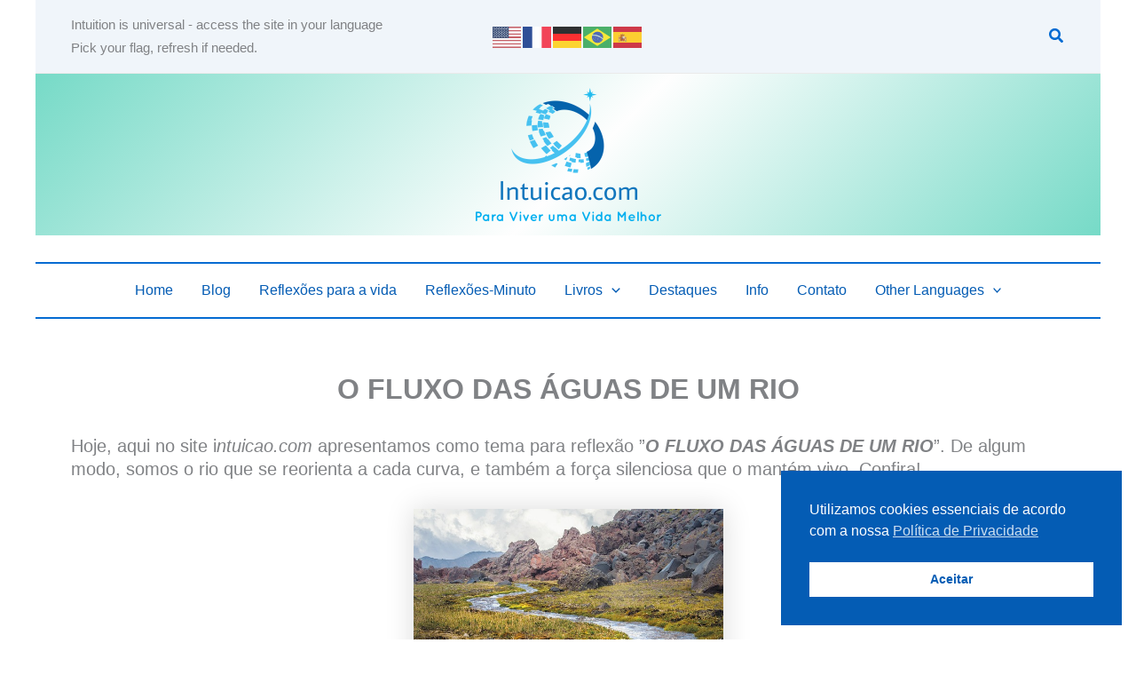

--- FILE ---
content_type: text/html; charset=UTF-8
request_url: https://www.intuicao.com/fluxo-das-aguas-do-rio/
body_size: 62210
content:
<!DOCTYPE html>
<html lang="pt-BR" prefix="og: https://ogp.me/ns#">
<head>
<meta charset="UTF-8">
<meta name="viewport" content="width=device-width, initial-scale=1">
	<link rel="profile" href="https://gmpg.org/xfn/11"> 
	
<!-- Otimização para mecanismos de pesquisa pelo Rank Math - https://rankmath.com/ -->
<title>O FLUXO DAS ÁGUAS DE UM RIO -</title>
<meta name="description" content="Hoje, aqui no site intuicao.com apresentamos como tema para reflexão &#039;&#039;O FLUXO DAS ÁGUAS DE UM RIO&#039;&#039;. De algum modo, somos o rio que muda a cada curva, e também a força silenciosa que o mantém vivo. Confira!"/>
<meta name="robots" content="index, follow, max-snippet:-1, max-video-preview:-1, max-image-preview:large"/>
<link rel="canonical" href="https://www.intuicao.com/fluxo-das-aguas-do-rio/" />
<meta property="og:locale" content="pt_BR" />
<meta property="og:type" content="article" />
<meta property="og:title" content="O FLUXO DAS ÁGUAS DE UM RIO -" />
<meta property="og:description" content="Hoje, aqui no site intuicao.com apresentamos como tema para reflexão &#039;&#039;O FLUXO DAS ÁGUAS DE UM RIO&#039;&#039;. De algum modo, somos o rio que muda a cada curva, e também a força silenciosa que o mantém vivo. Confira!" />
<meta property="og:url" content="https://www.intuicao.com/fluxo-das-aguas-do-rio/" />
<meta property="og:site_name" content="Intuicao.com" />
<meta property="article:tag" content="reflexões para o dia" />
<meta property="article:tag" content="vida melhor" />
<meta property="article:section" content="Reflexões-Minuto" />
<meta property="og:updated_time" content="2025-12-29T09:04:47-03:00" />
<meta property="og:image" content="https://www.intuicao.com/wp-content/uploads/2024/07/caucasus-5302236_640.jpg" />
<meta property="og:image:secure_url" content="https://www.intuicao.com/wp-content/uploads/2024/07/caucasus-5302236_640.jpg" />
<meta property="og:image:width" content="640" />
<meta property="og:image:height" content="427" />
<meta property="og:image:alt" content="fluxo das aguas de um rio" />
<meta property="og:image:type" content="image/jpeg" />
<meta property="article:published_time" content="2025-12-29T03:37:00-03:00" />
<meta property="article:modified_time" content="2025-12-29T09:04:47-03:00" />
<meta name="twitter:card" content="summary_large_image" />
<meta name="twitter:title" content="O FLUXO DAS ÁGUAS DE UM RIO -" />
<meta name="twitter:description" content="Hoje, aqui no site intuicao.com apresentamos como tema para reflexão &#039;&#039;O FLUXO DAS ÁGUAS DE UM RIO&#039;&#039;. De algum modo, somos o rio que muda a cada curva, e também a força silenciosa que o mantém vivo. Confira!" />
<meta name="twitter:image" content="https://www.intuicao.com/wp-content/uploads/2024/07/caucasus-5302236_640.jpg" />
<meta name="twitter:label1" content="Escrito por" />
<meta name="twitter:data1" content="herbert" />
<meta name="twitter:label2" content="Tempo para leitura" />
<meta name="twitter:data2" content="1 minuto" />
<script type="application/ld+json" class="rank-math-schema">{"@context":"https://schema.org","@graph":[{"@type":["Person","Organization"],"@id":"https://www.intuicao.com/#person","name":"Intuicao.com","logo":{"@type":"ImageObject","@id":"https://www.intuicao.com/#logo","url":"https://www.intuicao.com/wp-content/uploads/2024/02/logo-4-150x150.png","contentUrl":"https://www.intuicao.com/wp-content/uploads/2024/02/logo-4-150x150.png","caption":"Intuicao.com","inLanguage":"pt-BR"},"image":{"@type":"ImageObject","@id":"https://www.intuicao.com/#logo","url":"https://www.intuicao.com/wp-content/uploads/2024/02/logo-4-150x150.png","contentUrl":"https://www.intuicao.com/wp-content/uploads/2024/02/logo-4-150x150.png","caption":"Intuicao.com","inLanguage":"pt-BR"}},{"@type":"WebSite","@id":"https://www.intuicao.com/#website","url":"https://www.intuicao.com","name":"Intuicao.com","publisher":{"@id":"https://www.intuicao.com/#person"},"inLanguage":"pt-BR"},{"@type":"ImageObject","@id":"https://www.intuicao.com/wp-content/uploads/2024/07/caucasus-5302236_640.jpg","url":"https://www.intuicao.com/wp-content/uploads/2024/07/caucasus-5302236_640.jpg","width":"640","height":"427","caption":"fluxo das aguas de um rio","inLanguage":"pt-BR"},{"@type":"BreadcrumbList","@id":"https://www.intuicao.com/fluxo-das-aguas-do-rio/#breadcrumb","itemListElement":[{"@type":"ListItem","position":"1","item":{"@id":"https://www.intuicao.com","name":"Home"}},{"@type":"ListItem","position":"2","item":{"@id":"https://www.intuicao.com/category/reflexoes-minuto/","name":"Reflex\u00f5es-Minuto"}},{"@type":"ListItem","position":"3","item":{"@id":"https://www.intuicao.com/fluxo-das-aguas-do-rio/","name":"O FLUXO DAS \u00c1GUAS DE UM RIO"}}]},{"@type":"WebPage","@id":"https://www.intuicao.com/fluxo-das-aguas-do-rio/#webpage","url":"https://www.intuicao.com/fluxo-das-aguas-do-rio/","name":"O FLUXO DAS \u00c1GUAS DE UM RIO -","datePublished":"2025-12-29T03:37:00-03:00","dateModified":"2025-12-29T09:04:47-03:00","isPartOf":{"@id":"https://www.intuicao.com/#website"},"primaryImageOfPage":{"@id":"https://www.intuicao.com/wp-content/uploads/2024/07/caucasus-5302236_640.jpg"},"inLanguage":"pt-BR","breadcrumb":{"@id":"https://www.intuicao.com/fluxo-das-aguas-do-rio/#breadcrumb"}},{"@type":"Person","@id":"https://www.intuicao.com/author/herbert/","name":"herbert","url":"https://www.intuicao.com/author/herbert/","image":{"@type":"ImageObject","@id":"https://secure.gravatar.com/avatar/ae1632fdec758c8882735f4565f892acdc85a8c308b7bb3186828a5b6af100eb?s=96&amp;d=mm&amp;r=g","url":"https://secure.gravatar.com/avatar/ae1632fdec758c8882735f4565f892acdc85a8c308b7bb3186828a5b6af100eb?s=96&amp;d=mm&amp;r=g","caption":"herbert","inLanguage":"pt-BR"},"sameAs":["https://www.intuicao.com"]},{"@type":"BlogPosting","headline":"O FLUXO DAS \u00c1GUAS DE UM RIO -","keywords":"O FLUXO DAS \u00c1GUAS DE UM RIO,cap\u00edtulo,livro","datePublished":"2025-12-29T03:37:00-03:00","dateModified":"2025-12-29T09:04:47-03:00","articleSection":"Reflex\u00f5es-Minuto","author":{"@id":"https://www.intuicao.com/author/herbert/","name":"herbert"},"publisher":{"@id":"https://www.intuicao.com/#person"},"description":"Hoje, aqui no site intuicao.com apresentamos como tema para reflex\u00e3o &#039;&#039;O FLUXO DAS \u00c1GUAS DE UM RIO&#039;&#039;. De algum modo, somos o rio que muda a cada curva, e tamb\u00e9m a for\u00e7a silenciosa que o mant\u00e9m vivo. Confira!","name":"O FLUXO DAS \u00c1GUAS DE UM RIO -","@id":"https://www.intuicao.com/fluxo-das-aguas-do-rio/#richSnippet","isPartOf":{"@id":"https://www.intuicao.com/fluxo-das-aguas-do-rio/#webpage"},"image":{"@id":"https://www.intuicao.com/wp-content/uploads/2024/07/caucasus-5302236_640.jpg"},"inLanguage":"pt-BR","mainEntityOfPage":{"@id":"https://www.intuicao.com/fluxo-das-aguas-do-rio/#webpage"}}]}</script>
<!-- /Plugin de SEO Rank Math para WordPress -->

<link rel='dns-prefetch' href='//stats.wp.com' />
<link rel="alternate" type="application/rss+xml" title="Feed para  &raquo;" href="https://www.intuicao.com/feed/" />
<link rel="alternate" type="application/rss+xml" title="Feed de comentários para  &raquo;" href="https://www.intuicao.com/comments/feed/" />
<link rel="alternate" title="oEmbed (JSON)" type="application/json+oembed" href="https://www.intuicao.com/wp-json/oembed/1.0/embed?url=https%3A%2F%2Fwww.intuicao.com%2Ffluxo-das-aguas-do-rio%2F" />
<link rel="alternate" title="oEmbed (XML)" type="text/xml+oembed" href="https://www.intuicao.com/wp-json/oembed/1.0/embed?url=https%3A%2F%2Fwww.intuicao.com%2Ffluxo-das-aguas-do-rio%2F&#038;format=xml" />
<style id='wp-img-auto-sizes-contain-inline-css'>
img:is([sizes=auto i],[sizes^="auto," i]){contain-intrinsic-size:3000px 1500px}
/*# sourceURL=wp-img-auto-sizes-contain-inline-css */
</style>

<link rel='stylesheet' id='astra-theme-css-css' href='https://www.intuicao.com/wp-content/themes/astra/assets/css/minified/main.min.css?ver=4.11.15' media='all' />
<style id='astra-theme-css-inline-css'>
:root{--ast-post-nav-space:0;--ast-container-default-xlg-padding:2.5em;--ast-container-default-lg-padding:2.5em;--ast-container-default-slg-padding:2em;--ast-container-default-md-padding:2.5em;--ast-container-default-sm-padding:2.5em;--ast-container-default-xs-padding:2.4em;--ast-container-default-xxs-padding:1.8em;--ast-code-block-background:#ECEFF3;--ast-comment-inputs-background:#F9FAFB;--ast-normal-container-width:1200px;--ast-narrow-container-width:750px;--ast-blog-title-font-weight:600;--ast-blog-meta-weight:600;--ast-global-color-primary:var(--ast-global-color-5);--ast-global-color-secondary:var(--ast-global-color-4);--ast-global-color-alternate-background:var(--ast-global-color-7);--ast-global-color-subtle-background:var(--ast-global-color-6);--ast-bg-style-guide:#F8FAFC;--ast-shadow-style-guide:0px 0px 4px 0 #00000057;--ast-global-dark-bg-style:#fff;--ast-global-dark-lfs:#fbfbfb;--ast-widget-bg-color:#fafafa;--ast-wc-container-head-bg-color:#fbfbfb;--ast-title-layout-bg:#eeeeee;--ast-search-border-color:#e7e7e7;--ast-lifter-hover-bg:#e6e6e6;--ast-gallery-block-color:#000;--srfm-color-input-label:var(--ast-global-color-2);}html{font-size:100%;}a{color:var(--ast-global-color-0);}a:hover,a:focus{color:var(--ast-global-color-1);}body,button,input,select,textarea,.ast-button,.ast-custom-button{font-family:-apple-system,BlinkMacSystemFont,Segoe UI,Roboto,Oxygen-Sans,Ubuntu,Cantarell,Helvetica Neue,sans-serif;font-weight:400;font-size:16px;font-size:1rem;line-height:var(--ast-body-line-height,1.65em);}blockquote{color:var(--ast-global-color-3);}h1,h2,h3,h4,h5,h6,.entry-content :where(h1,h2,h3,h4,h5,h6),.site-title,.site-title a{font-weight:600;}.site-title{font-size:26px;font-size:1.625rem;display:block;}.site-header .site-description{font-size:15px;font-size:0.9375rem;display:none;}.entry-title{font-size:20px;font-size:1.25rem;}.ast-blog-single-element.ast-taxonomy-container a{font-size:14px;font-size:0.875rem;}.ast-blog-meta-container{font-size:13px;font-size:0.8125rem;}.archive .ast-article-post .ast-article-inner,.blog .ast-article-post .ast-article-inner,.archive .ast-article-post .ast-article-inner:hover,.blog .ast-article-post .ast-article-inner:hover{border-top-left-radius:6px;border-top-right-radius:6px;border-bottom-right-radius:6px;border-bottom-left-radius:6px;overflow:hidden;}h1,.entry-content :where(h1){font-size:36px;font-size:2.25rem;font-weight:600;line-height:1.4em;}h2,.entry-content :where(h2){font-size:30px;font-size:1.875rem;font-weight:600;line-height:1.3em;}h3,.entry-content :where(h3){font-size:24px;font-size:1.5rem;font-weight:600;line-height:1.3em;}h4,.entry-content :where(h4){font-size:20px;font-size:1.25rem;line-height:1.2em;font-weight:600;}h5,.entry-content :where(h5){font-size:16px;font-size:1rem;line-height:1.2em;font-weight:600;}h6,.entry-content :where(h6){font-size:16px;font-size:1rem;line-height:1.25em;font-weight:600;}::selection{background-color:var(--ast-global-color-0);color:#ffffff;}body,h1,h2,h3,h4,h5,h6,.entry-title a,.entry-content :where(h1,h2,h3,h4,h5,h6){color:var(--ast-global-color-3);}.tagcloud a:hover,.tagcloud a:focus,.tagcloud a.current-item{color:#ffffff;border-color:var(--ast-global-color-0);background-color:var(--ast-global-color-0);}input:focus,input[type="text"]:focus,input[type="email"]:focus,input[type="url"]:focus,input[type="password"]:focus,input[type="reset"]:focus,input[type="search"]:focus,textarea:focus{border-color:var(--ast-global-color-0);}input[type="radio"]:checked,input[type=reset],input[type="checkbox"]:checked,input[type="checkbox"]:hover:checked,input[type="checkbox"]:focus:checked,input[type=range]::-webkit-slider-thumb{border-color:var(--ast-global-color-0);background-color:var(--ast-global-color-0);box-shadow:none;}.site-footer a:hover + .post-count,.site-footer a:focus + .post-count{background:var(--ast-global-color-0);border-color:var(--ast-global-color-0);}.single .nav-links .nav-previous,.single .nav-links .nav-next{color:var(--ast-global-color-0);}.entry-meta,.entry-meta *{line-height:1.45;color:var(--ast-global-color-0);}.entry-meta a:not(.ast-button):hover,.entry-meta a:not(.ast-button):hover *,.entry-meta a:not(.ast-button):focus,.entry-meta a:not(.ast-button):focus *,.page-links > .page-link,.page-links .page-link:hover,.post-navigation a:hover{color:var(--ast-global-color-1);}#cat option,.secondary .calendar_wrap thead a,.secondary .calendar_wrap thead a:visited{color:var(--ast-global-color-0);}.secondary .calendar_wrap #today,.ast-progress-val span{background:var(--ast-global-color-0);}.secondary a:hover + .post-count,.secondary a:focus + .post-count{background:var(--ast-global-color-0);border-color:var(--ast-global-color-0);}.calendar_wrap #today > a{color:#ffffff;}.page-links .page-link,.single .post-navigation a{color:var(--ast-global-color-3);}.ast-search-menu-icon .search-form button.search-submit{padding:0 4px;}.ast-search-menu-icon form.search-form{padding-right:0;}.ast-search-menu-icon.slide-search input.search-field{width:0;}.ast-header-search .ast-search-menu-icon.ast-dropdown-active .search-form,.ast-header-search .ast-search-menu-icon.ast-dropdown-active .search-field:focus{transition:all 0.2s;}.search-form input.search-field:focus{outline:none;}.ast-search-menu-icon .search-form button.search-submit:focus,.ast-theme-transparent-header .ast-header-search .ast-dropdown-active .ast-icon,.ast-theme-transparent-header .ast-inline-search .search-field:focus .ast-icon{color:var(--ast-global-color-1);}.ast-header-search .slide-search .search-form{border:2px solid var(--ast-global-color-0);}.ast-header-search .slide-search .search-field{background-color:(--ast-global-dark-bg-style);}.ast-archive-title{color:var(--ast-global-color-2);}.widget-title,.widget .wp-block-heading{font-size:22px;font-size:1.375rem;color:var(--ast-global-color-2);}.single .ast-author-details .author-title{color:var(--ast-global-color-1);}.ast-single-post .entry-content a,.ast-comment-content a:not(.ast-comment-edit-reply-wrap a){text-decoration:underline;}.ast-single-post .entry-content .uagb-tab a,.ast-single-post .entry-content .uagb-ifb-cta a,.ast-single-post .entry-content .uabb-module-content a,.ast-single-post .entry-content .uagb-post-grid a,.ast-single-post .entry-content .uagb-timeline a,.ast-single-post .entry-content .uagb-toc__wrap a,.ast-single-post .entry-content .uagb-taxomony-box a,.entry-content .wp-block-latest-posts > li > a,.ast-single-post .entry-content .wp-block-file__button,a.ast-post-filter-single,.ast-single-post .ast-comment-content .comment-reply-link,.ast-single-post .ast-comment-content .comment-edit-link{text-decoration:none;}.ast-search-menu-icon.slide-search a:focus-visible:focus-visible,.astra-search-icon:focus-visible,#close:focus-visible,a:focus-visible,.ast-menu-toggle:focus-visible,.site .skip-link:focus-visible,.wp-block-loginout input:focus-visible,.wp-block-search.wp-block-search__button-inside .wp-block-search__inside-wrapper,.ast-header-navigation-arrow:focus-visible,.ast-orders-table__row .ast-orders-table__cell:focus-visible,a#ast-apply-coupon:focus-visible,#ast-apply-coupon:focus-visible,#close:focus-visible,.button.search-submit:focus-visible,#search_submit:focus,.normal-search:focus-visible,.ast-header-account-wrap:focus-visible,.astra-cart-drawer-close:focus,.ast-single-variation:focus,.ast-button:focus{outline-style:dotted;outline-color:inherit;outline-width:thin;}input:focus,input[type="text"]:focus,input[type="email"]:focus,input[type="url"]:focus,input[type="password"]:focus,input[type="reset"]:focus,input[type="search"]:focus,input[type="number"]:focus,textarea:focus,.wp-block-search__input:focus,[data-section="section-header-mobile-trigger"] .ast-button-wrap .ast-mobile-menu-trigger-minimal:focus,.ast-mobile-popup-drawer.active .menu-toggle-close:focus,#ast-scroll-top:focus,#coupon_code:focus,#ast-coupon-code:focus{border-style:dotted;border-color:inherit;border-width:thin;}input{outline:none;}.site-logo-img img{ transition:all 0.2s linear;}body .ast-oembed-container *{position:absolute;top:0;width:100%;height:100%;left:0;}body .wp-block-embed-pocket-casts .ast-oembed-container *{position:unset;}.ast-single-post-featured-section + article {margin-top: 2em;}.site-content .ast-single-post-featured-section img {width: 100%;overflow: hidden;object-fit: cover;}.ast-separate-container .site-content .ast-single-post-featured-section + article {margin-top: -80px;z-index: 9;position: relative;border-radius: 4px;}@media (min-width: 922px) {.ast-no-sidebar .site-content .ast-article-image-container--wide {margin-left: -120px;margin-right: -120px;max-width: unset;width: unset;}.ast-left-sidebar .site-content .ast-article-image-container--wide,.ast-right-sidebar .site-content .ast-article-image-container--wide {margin-left: -10px;margin-right: -10px;}.site-content .ast-article-image-container--full {margin-left: calc( -50vw + 50%);margin-right: calc( -50vw + 50%);max-width: 100vw;width: 100vw;}.ast-left-sidebar .site-content .ast-article-image-container--full,.ast-right-sidebar .site-content .ast-article-image-container--full {margin-left: -10px;margin-right: -10px;max-width: inherit;width: auto;}}.site > .ast-single-related-posts-container {margin-top: 0;}@media (min-width: 922px) {.ast-desktop .ast-container--narrow {max-width: var(--ast-narrow-container-width);margin: 0 auto;}}input[type="text"],input[type="number"],input[type="email"],input[type="url"],input[type="password"],input[type="search"],input[type=reset],input[type=tel],input[type=date],select,textarea{font-size:16px;font-style:normal;font-weight:400;line-height:24px;width:100%;padding:12px 16px;border-radius:4px;box-shadow:0px 1px 2px 0px rgba(0,0,0,0.05);color:var(--ast-form-input-text,#475569);}input[type="text"],input[type="number"],input[type="email"],input[type="url"],input[type="password"],input[type="search"],input[type=reset],input[type=tel],input[type=date],select{height:40px;}input[type="date"]{border-width:1px;border-style:solid;border-color:var(--ast-border-color);background:var( --ast-global-color-secondary,--ast-global-color-5 );}input[type="text"]:focus,input[type="number"]:focus,input[type="email"]:focus,input[type="url"]:focus,input[type="password"]:focus,input[type="search"]:focus,input[type=reset]:focus,input[type="tel"]:focus,input[type="date"]:focus,select:focus,textarea:focus{border-color:#046BD2;box-shadow:none;outline:none;color:var(--ast-form-input-focus-text,#475569);}label,legend{color:#111827;font-size:14px;font-style:normal;font-weight:500;line-height:20px;}select{padding:6px 10px;}fieldset{padding:30px;border-radius:4px;}button,.ast-button,.button,input[type="button"],input[type="reset"],input[type="submit"]{border-radius:4px;box-shadow:0px 1px 2px 0px rgba(0,0,0,0.05);}:root{--ast-comment-inputs-background:#FFF;}::placeholder{color:var(--ast-form-field-color,#9CA3AF);}::-ms-input-placeholder{color:var(--ast-form-field-color,#9CA3AF);}.wpcf7 input.wpcf7-form-control:not([type=submit]),.wpcf7 textarea.wpcf7-form-control{padding:12px 16px;}.wpcf7 select.wpcf7-form-control{padding:6px 10px;}.wpcf7 input.wpcf7-form-control:not([type=submit]):focus,.wpcf7 select.wpcf7-form-control:focus,.wpcf7 textarea.wpcf7-form-control:focus{border-style:disable;border-color:#046BD2;border-width:thin;box-shadow:none;outline:none;color:var(--ast-form-input-focus-text,#475569);}.wpcf7 .wpcf7-not-valid-tip{color:#DC2626;font-size:14px;font-weight:400;line-height:20px;margin-top:8px;}.wpcf7 input[type=file].wpcf7-form-control{font-size:16px;font-style:normal;font-weight:400;line-height:24px;width:100%;padding:12px 16px;border-radius:4px;box-shadow:0px 1px 2px 0px rgba(0,0,0,0.05);color:var(--ast-form-input-text,#475569);}@media (max-width:921.9px){#ast-desktop-header{display:none;}}@media (min-width:922px){#ast-mobile-header{display:none;}}.wp-block-buttons.aligncenter{justify-content:center;}@media (max-width:921px){.ast-theme-transparent-header #primary,.ast-theme-transparent-header #secondary{padding:0;}}@media (max-width:921px){.ast-plain-container.ast-no-sidebar #primary{padding:0;}}.ast-plain-container.ast-no-sidebar #primary{margin-top:0;margin-bottom:0;}@media (min-width:1200px){.ast-plain-container.ast-no-sidebar #primary{margin-top:60px;margin-bottom:60px;}}.wp-block-button.is-style-outline .wp-block-button__link{border-color:var(--ast-global-color-0);}div.wp-block-button.is-style-outline > .wp-block-button__link:not(.has-text-color),div.wp-block-button.wp-block-button__link.is-style-outline:not(.has-text-color){color:var(--ast-global-color-0);}.wp-block-button.is-style-outline .wp-block-button__link:hover,.wp-block-buttons .wp-block-button.is-style-outline .wp-block-button__link:focus,.wp-block-buttons .wp-block-button.is-style-outline > .wp-block-button__link:not(.has-text-color):hover,.wp-block-buttons .wp-block-button.wp-block-button__link.is-style-outline:not(.has-text-color):hover{color:#ffffff;background-color:var(--ast-global-color-1);border-color:var(--ast-global-color-1);}.post-page-numbers.current .page-link,.ast-pagination .page-numbers.current{color:#ffffff;border-color:var(--ast-global-color-0);background-color:var(--ast-global-color-0);}.wp-block-buttons .wp-block-button.is-style-outline .wp-block-button__link.wp-element-button,.ast-outline-button,.wp-block-uagb-buttons-child .uagb-buttons-repeater.ast-outline-button{border-color:var(--ast-global-color-0);font-family:inherit;font-weight:500;font-size:16px;font-size:1rem;line-height:1em;padding-top:13px;padding-right:30px;padding-bottom:13px;padding-left:30px;}.wp-block-buttons .wp-block-button.is-style-outline > .wp-block-button__link:not(.has-text-color),.wp-block-buttons .wp-block-button.wp-block-button__link.is-style-outline:not(.has-text-color),.ast-outline-button{color:var(--ast-global-color-0);}.wp-block-button.is-style-outline .wp-block-button__link:hover,.wp-block-buttons .wp-block-button.is-style-outline .wp-block-button__link:focus,.wp-block-buttons .wp-block-button.is-style-outline > .wp-block-button__link:not(.has-text-color):hover,.wp-block-buttons .wp-block-button.wp-block-button__link.is-style-outline:not(.has-text-color):hover,.ast-outline-button:hover,.ast-outline-button:focus,.wp-block-uagb-buttons-child .uagb-buttons-repeater.ast-outline-button:hover,.wp-block-uagb-buttons-child .uagb-buttons-repeater.ast-outline-button:focus{color:#ffffff;background-color:var(--ast-global-color-1);border-color:var(--ast-global-color-1);}.ast-single-post .entry-content a.ast-outline-button,.ast-single-post .entry-content .is-style-outline>.wp-block-button__link{text-decoration:none;}.wp-block-button .wp-block-button__link.wp-element-button.is-style-outline:not(.has-background),.wp-block-button.is-style-outline>.wp-block-button__link.wp-element-button:not(.has-background),.ast-outline-button{background-color:transparent;}.uagb-buttons-repeater.ast-outline-button{border-radius:9999px;}@media (max-width:921px){.wp-block-buttons .wp-block-button.is-style-outline .wp-block-button__link.wp-element-button,.ast-outline-button,.wp-block-uagb-buttons-child .uagb-buttons-repeater.ast-outline-button{padding-top:12px;padding-right:28px;padding-bottom:12px;padding-left:28px;}}@media (max-width:544px){.wp-block-buttons .wp-block-button.is-style-outline .wp-block-button__link.wp-element-button,.ast-outline-button,.wp-block-uagb-buttons-child .uagb-buttons-repeater.ast-outline-button{padding-top:10px;padding-right:24px;padding-bottom:10px;padding-left:24px;}}.entry-content[data-ast-blocks-layout] > figure{margin-bottom:1em;}h1.widget-title{font-weight:600;}h2.widget-title{font-weight:600;}h3.widget-title{font-weight:600;}#page{display:flex;flex-direction:column;min-height:100vh;}.ast-404-layout-1 h1.page-title{color:var(--ast-global-color-2);}.single .post-navigation a{line-height:1em;height:inherit;}.error-404 .page-sub-title{font-size:1.5rem;font-weight:inherit;}.search .site-content .content-area .search-form{margin-bottom:0;}#page .site-content{flex-grow:1;}.widget{margin-bottom:1.25em;}#secondary li{line-height:1.5em;}#secondary .wp-block-group h2{margin-bottom:0.7em;}#secondary h2{font-size:1.7rem;}.ast-separate-container .ast-article-post,.ast-separate-container .ast-article-single,.ast-separate-container .comment-respond{padding:2.5em;}.ast-separate-container .ast-article-single .ast-article-single{padding:0;}.ast-article-single .wp-block-post-template-is-layout-grid{padding-left:0;}.ast-separate-container .comments-title,.ast-narrow-container .comments-title{padding:1.5em 2em;}.ast-page-builder-template .comment-form-textarea,.ast-comment-formwrap .ast-grid-common-col{padding:0;}.ast-comment-formwrap{padding:0;display:inline-flex;column-gap:20px;width:100%;margin-left:0;margin-right:0;}.comments-area textarea#comment:focus,.comments-area textarea#comment:active,.comments-area .ast-comment-formwrap input[type="text"]:focus,.comments-area .ast-comment-formwrap input[type="text"]:active {box-shadow:none;outline:none;}.archive.ast-page-builder-template .entry-header{margin-top:2em;}.ast-page-builder-template .ast-comment-formwrap{width:100%;}.entry-title{margin-bottom:0.6em;}.ast-archive-description p{font-size:inherit;font-weight:inherit;line-height:inherit;}.ast-article-single img{box-shadow:0 0 30px 0 rgba(0,0,0,.15);-webkit-box-shadow:0 0 30px 0 rgba(0,0,0,.15);-moz-box-shadow:0 0 30px 0 rgba(0,0,0,.15);}.ast-separate-container .ast-comment-list li.depth-1,.hentry{margin-bottom:1.5em;}.site-content section.ast-archive-description{margin-bottom:2em;}@media (min-width:921px){.ast-left-sidebar.ast-page-builder-template #secondary,.archive.ast-right-sidebar.ast-page-builder-template .site-main{padding-left:20px;padding-right:20px;}}@media (max-width:544px){.ast-comment-formwrap.ast-row{column-gap:10px;display:inline-block;}#ast-commentform .ast-grid-common-col{position:relative;width:100%;}}@media (min-width:1201px){.ast-separate-container .ast-article-post,.ast-separate-container .ast-article-single,.ast-separate-container .ast-author-box,.ast-separate-container .ast-404-layout-1,.ast-separate-container .no-results{padding:2.5em;}}@media (max-width:921px){.ast-left-sidebar #content > .ast-container{display:flex;flex-direction:column-reverse;width:100%;}}@media (min-width:922px){.ast-separate-container.ast-right-sidebar #primary,.ast-separate-container.ast-left-sidebar #primary{border:0;}.search-no-results.ast-separate-container #primary{margin-bottom:4em;}}.wp-block-button .wp-block-button__link{color:#ffffff;}.wp-block-button .wp-block-button__link:hover,.wp-block-button .wp-block-button__link:focus{color:#ffffff;background-color:var(--ast-global-color-1);border-color:var(--ast-global-color-1);}.wp-block-button .wp-block-button__link,.wp-block-search .wp-block-search__button,body .wp-block-file .wp-block-file__button{border-color:var(--ast-global-color-0);background-color:var(--ast-global-color-0);color:#ffffff;font-family:inherit;font-weight:500;line-height:1em;font-size:16px;font-size:1rem;padding-top:15px;padding-right:30px;padding-bottom:15px;padding-left:30px;}.ast-single-post .entry-content .wp-block-button .wp-block-button__link,.ast-single-post .entry-content .wp-block-search .wp-block-search__button,body .entry-content .wp-block-file .wp-block-file__button{text-decoration:none;}@media (max-width:921px){.wp-block-button .wp-block-button__link,.wp-block-search .wp-block-search__button,body .wp-block-file .wp-block-file__button{padding-top:14px;padding-right:28px;padding-bottom:14px;padding-left:28px;}}@media (max-width:544px){.wp-block-button .wp-block-button__link,.wp-block-search .wp-block-search__button,body .wp-block-file .wp-block-file__button{padding-top:12px;padding-right:24px;padding-bottom:12px;padding-left:24px;}}.menu-toggle,button,.ast-button,.ast-custom-button,.button,input#submit,input[type="button"],input[type="submit"],input[type="reset"],#comments .submit,.search .search-submit,form[CLASS*="wp-block-search__"].wp-block-search .wp-block-search__inside-wrapper .wp-block-search__button,body .wp-block-file .wp-block-file__button,.search .search-submit{border-style:solid;border-top-width:0;border-right-width:0;border-left-width:0;border-bottom-width:0;color:#ffffff;border-color:var(--ast-global-color-0);background-color:var(--ast-global-color-0);padding-top:15px;padding-right:30px;padding-bottom:15px;padding-left:30px;font-family:inherit;font-weight:500;font-size:16px;font-size:1rem;line-height:1em;}button:focus,.menu-toggle:hover,button:hover,.ast-button:hover,.ast-custom-button:hover .button:hover,.ast-custom-button:hover ,input[type=reset]:hover,input[type=reset]:focus,input#submit:hover,input#submit:focus,input[type="button"]:hover,input[type="button"]:focus,input[type="submit"]:hover,input[type="submit"]:focus,form[CLASS*="wp-block-search__"].wp-block-search .wp-block-search__inside-wrapper .wp-block-search__button:hover,form[CLASS*="wp-block-search__"].wp-block-search .wp-block-search__inside-wrapper .wp-block-search__button:focus,body .wp-block-file .wp-block-file__button:hover,body .wp-block-file .wp-block-file__button:focus{color:#ffffff;background-color:var(--ast-global-color-1);border-color:var(--ast-global-color-1);}form[CLASS*="wp-block-search__"].wp-block-search .wp-block-search__inside-wrapper .wp-block-search__button.has-icon{padding-top:calc(15px - 3px);padding-right:calc(30px - 3px);padding-bottom:calc(15px - 3px);padding-left:calc(30px - 3px);}@media (max-width:921px){.menu-toggle,button,.ast-button,.ast-custom-button,.button,input#submit,input[type="button"],input[type="submit"],input[type="reset"],#comments .submit,.search .search-submit,form[CLASS*="wp-block-search__"].wp-block-search .wp-block-search__inside-wrapper .wp-block-search__button,body .wp-block-file .wp-block-file__button,.search .search-submit{padding-top:14px;padding-right:28px;padding-bottom:14px;padding-left:28px;}}@media (max-width:544px){.menu-toggle,button,.ast-button,.ast-custom-button,.button,input#submit,input[type="button"],input[type="submit"],input[type="reset"],#comments .submit,.search .search-submit,form[CLASS*="wp-block-search__"].wp-block-search .wp-block-search__inside-wrapper .wp-block-search__button,body .wp-block-file .wp-block-file__button,.search .search-submit{padding-top:12px;padding-right:24px;padding-bottom:12px;padding-left:24px;}}@media (max-width:921px){.ast-mobile-header-stack .main-header-bar .ast-search-menu-icon{display:inline-block;}.ast-header-break-point.ast-header-custom-item-outside .ast-mobile-header-stack .main-header-bar .ast-search-icon{margin:0;}.ast-comment-avatar-wrap img{max-width:2.5em;}.ast-comment-meta{padding:0 1.8888em 1.3333em;}}@media (min-width:544px){.ast-container{max-width:100%;}}@media (max-width:544px){.ast-separate-container .ast-article-post,.ast-separate-container .ast-article-single,.ast-separate-container .comments-title,.ast-separate-container .ast-archive-description{padding:1.5em 1em;}.ast-separate-container #content .ast-container{padding-left:0.54em;padding-right:0.54em;}.ast-separate-container .ast-comment-list .bypostauthor{padding:.5em;}.ast-search-menu-icon.ast-dropdown-active .search-field{width:170px;}}@media (max-width:921px){.ast-header-break-point .ast-search-menu-icon.slide-search .search-form{right:0;}.ast-header-break-point .ast-mobile-header-stack .ast-search-menu-icon.slide-search .search-form{right:-1em;}} #ast-mobile-header .ast-site-header-cart-li a{pointer-events:none;}@media (min-width:545px){.ast-page-builder-template .comments-area,.single.ast-page-builder-template .entry-header,.single.ast-page-builder-template .post-navigation,.single.ast-page-builder-template .ast-single-related-posts-container{max-width:1240px;margin-left:auto;margin-right:auto;}}body,.ast-separate-container{background-color:var(--ast-global-color-5);background-image:none;}@media (max-width:921px){.site-title{display:block;}.site-header .site-description{display:none;}h1,.entry-content :where(h1){font-size:30px;}h2,.entry-content :where(h2){font-size:25px;}h3,.entry-content :where(h3){font-size:20px;}}@media (max-width:544px){.site-title{display:block;}.site-header .site-description{display:none;}h1,.entry-content :where(h1){font-size:30px;}h2,.entry-content :where(h2){font-size:25px;}h3,.entry-content :where(h3){font-size:20px;}header .custom-logo-link img,.ast-header-break-point .site-branding img,.ast-header-break-point .custom-logo-link img{max-width:103px;width:103px;}.astra-logo-svg{width:103px;}.ast-header-break-point .site-logo-img .custom-mobile-logo-link img{max-width:103px;}}@media (max-width:921px){html{font-size:91.2%;}}@media (max-width:544px){html{font-size:91.2%;}}@media (min-width:922px){.ast-container{max-width:1240px;}}@media (min-width:922px){.site-content .ast-container{display:flex;}}@media (max-width:921px){.site-content .ast-container{flex-direction:column;}}@media (min-width:922px){.main-header-menu .sub-menu .menu-item.ast-left-align-sub-menu:hover > .sub-menu,.main-header-menu .sub-menu .menu-item.ast-left-align-sub-menu.focus > .sub-menu{margin-left:-0px;}}.entry-content li > p{margin-bottom:0;}.wp-block-file {display: flex;align-items: center;flex-wrap: wrap;justify-content: space-between;}.wp-block-pullquote {border: none;}.wp-block-pullquote blockquote::before {content: "\201D";font-family: "Helvetica",sans-serif;display: flex;transform: rotate( 180deg );font-size: 6rem;font-style: normal;line-height: 1;font-weight: bold;align-items: center;justify-content: center;}.has-text-align-right > blockquote::before {justify-content: flex-start;}.has-text-align-left > blockquote::before {justify-content: flex-end;}figure.wp-block-pullquote.is-style-solid-color blockquote {max-width: 100%;text-align: inherit;}:root {--wp--custom--ast-default-block-top-padding: 3em;--wp--custom--ast-default-block-right-padding: 3em;--wp--custom--ast-default-block-bottom-padding: 3em;--wp--custom--ast-default-block-left-padding: 3em;--wp--custom--ast-container-width: 1200px;--wp--custom--ast-content-width-size: 1200px;--wp--custom--ast-wide-width-size: calc(1200px + var(--wp--custom--ast-default-block-left-padding) + var(--wp--custom--ast-default-block-right-padding));}.ast-narrow-container {--wp--custom--ast-content-width-size: 750px;--wp--custom--ast-wide-width-size: 750px;}@media(max-width: 921px) {:root {--wp--custom--ast-default-block-top-padding: 3em;--wp--custom--ast-default-block-right-padding: 2em;--wp--custom--ast-default-block-bottom-padding: 3em;--wp--custom--ast-default-block-left-padding: 2em;}}@media(max-width: 544px) {:root {--wp--custom--ast-default-block-top-padding: 3em;--wp--custom--ast-default-block-right-padding: 1.5em;--wp--custom--ast-default-block-bottom-padding: 3em;--wp--custom--ast-default-block-left-padding: 1.5em;}}.entry-content > .wp-block-group,.entry-content > .wp-block-cover,.entry-content > .wp-block-columns {padding-top: var(--wp--custom--ast-default-block-top-padding);padding-right: var(--wp--custom--ast-default-block-right-padding);padding-bottom: var(--wp--custom--ast-default-block-bottom-padding);padding-left: var(--wp--custom--ast-default-block-left-padding);}.ast-plain-container.ast-no-sidebar .entry-content > .alignfull,.ast-page-builder-template .ast-no-sidebar .entry-content > .alignfull {margin-left: calc( -50vw + 50%);margin-right: calc( -50vw + 50%);max-width: 100vw;width: 100vw;}.ast-plain-container.ast-no-sidebar .entry-content .alignfull .alignfull,.ast-page-builder-template.ast-no-sidebar .entry-content .alignfull .alignfull,.ast-plain-container.ast-no-sidebar .entry-content .alignfull .alignwide,.ast-page-builder-template.ast-no-sidebar .entry-content .alignfull .alignwide,.ast-plain-container.ast-no-sidebar .entry-content .alignwide .alignfull,.ast-page-builder-template.ast-no-sidebar .entry-content .alignwide .alignfull,.ast-plain-container.ast-no-sidebar .entry-content .alignwide .alignwide,.ast-page-builder-template.ast-no-sidebar .entry-content .alignwide .alignwide,.ast-plain-container.ast-no-sidebar .entry-content .wp-block-column .alignfull,.ast-page-builder-template.ast-no-sidebar .entry-content .wp-block-column .alignfull,.ast-plain-container.ast-no-sidebar .entry-content .wp-block-column .alignwide,.ast-page-builder-template.ast-no-sidebar .entry-content .wp-block-column .alignwide {margin-left: auto;margin-right: auto;width: 100%;}[data-ast-blocks-layout] .wp-block-separator:not(.is-style-dots) {height: 0;}[data-ast-blocks-layout] .wp-block-separator {margin: 20px auto;}[data-ast-blocks-layout] .wp-block-separator:not(.is-style-wide):not(.is-style-dots) {max-width: 100px;}[data-ast-blocks-layout] .wp-block-separator.has-background {padding: 0;}.entry-content[data-ast-blocks-layout] > * {max-width: var(--wp--custom--ast-content-width-size);margin-left: auto;margin-right: auto;}.entry-content[data-ast-blocks-layout] > .alignwide {max-width: var(--wp--custom--ast-wide-width-size);}.entry-content[data-ast-blocks-layout] .alignfull {max-width: none;}.entry-content .wp-block-columns {margin-bottom: 0;}blockquote {margin: 1.5em;border-color: rgba(0,0,0,0.05);}.wp-block-quote:not(.has-text-align-right):not(.has-text-align-center) {border-left: 5px solid rgba(0,0,0,0.05);}.has-text-align-right > blockquote,blockquote.has-text-align-right {border-right: 5px solid rgba(0,0,0,0.05);}.has-text-align-left > blockquote,blockquote.has-text-align-left {border-left: 5px solid rgba(0,0,0,0.05);}.wp-block-site-tagline,.wp-block-latest-posts .read-more {margin-top: 15px;}.wp-block-loginout p label {display: block;}.wp-block-loginout p:not(.login-remember):not(.login-submit) input {width: 100%;}.wp-block-loginout input:focus {border-color: transparent;}.wp-block-loginout input:focus {outline: thin dotted;}.entry-content .wp-block-media-text .wp-block-media-text__content {padding: 0 0 0 8%;}.entry-content .wp-block-media-text.has-media-on-the-right .wp-block-media-text__content {padding: 0 8% 0 0;}.entry-content .wp-block-media-text.has-background .wp-block-media-text__content {padding: 8%;}.entry-content .wp-block-cover:not([class*="background-color"]):not(.has-text-color.has-link-color) .wp-block-cover__inner-container,.entry-content .wp-block-cover:not([class*="background-color"]) .wp-block-cover-image-text,.entry-content .wp-block-cover:not([class*="background-color"]) .wp-block-cover-text,.entry-content .wp-block-cover-image:not([class*="background-color"]) .wp-block-cover__inner-container,.entry-content .wp-block-cover-image:not([class*="background-color"]) .wp-block-cover-image-text,.entry-content .wp-block-cover-image:not([class*="background-color"]) .wp-block-cover-text {color: var(--ast-global-color-primary,var(--ast-global-color-5));}.wp-block-loginout .login-remember input {width: 1.1rem;height: 1.1rem;margin: 0 5px 4px 0;vertical-align: middle;}.wp-block-latest-posts > li > *:first-child,.wp-block-latest-posts:not(.is-grid) > li:first-child {margin-top: 0;}.entry-content > .wp-block-buttons,.entry-content > .wp-block-uagb-buttons {margin-bottom: 1.5em;}.wp-block-search__inside-wrapper .wp-block-search__input {padding: 0 10px;color: var(--ast-global-color-3);background: var(--ast-global-color-primary,var(--ast-global-color-5));border-color: var(--ast-border-color);}.wp-block-latest-posts .read-more {margin-bottom: 1.5em;}.wp-block-search__no-button .wp-block-search__inside-wrapper .wp-block-search__input {padding-top: 5px;padding-bottom: 5px;}.wp-block-latest-posts .wp-block-latest-posts__post-date,.wp-block-latest-posts .wp-block-latest-posts__post-author {font-size: 1rem;}.wp-block-latest-posts > li > *,.wp-block-latest-posts:not(.is-grid) > li {margin-top: 12px;margin-bottom: 12px;}.ast-page-builder-template .entry-content[data-ast-blocks-layout] > .alignwide:where(:not(.uagb-is-root-container):not(.spectra-is-root-container)) > * {max-width: var(--wp--custom--ast-wide-width-size);}.ast-page-builder-template .entry-content[data-ast-blocks-layout] > .inherit-container-width > *,.ast-page-builder-template .entry-content[data-ast-blocks-layout] > *:not(.wp-block-group):where(:not(.uagb-is-root-container):not(.spectra-is-root-container)) > *,.entry-content[data-ast-blocks-layout] > .wp-block-cover .wp-block-cover__inner-container {max-width: var(--wp--custom--ast-content-width-size) ;margin-left: auto;margin-right: auto;}.ast-page-builder-template .entry-content[data-ast-blocks-layout] > *,.ast-page-builder-template .entry-content[data-ast-blocks-layout] > .alignfull:where(:not(.wp-block-group):not(.uagb-is-root-container):not(.spectra-is-root-container)) > * {max-width: none;}.entry-content[data-ast-blocks-layout] .wp-block-cover:not(.alignleft):not(.alignright) {width: auto;}@media(max-width: 1200px) {.ast-separate-container .entry-content > .alignfull,.ast-separate-container .entry-content[data-ast-blocks-layout] > .alignwide,.ast-plain-container .entry-content[data-ast-blocks-layout] > .alignwide,.ast-plain-container .entry-content .alignfull {margin-left: calc(-1 * min(var(--ast-container-default-xlg-padding),20px)) ;margin-right: calc(-1 * min(var(--ast-container-default-xlg-padding),20px));}}@media(min-width: 1201px) {.ast-separate-container .entry-content > .alignfull {margin-left: calc(-1 * var(--ast-container-default-xlg-padding) );margin-right: calc(-1 * var(--ast-container-default-xlg-padding) );}.ast-separate-container .entry-content[data-ast-blocks-layout] > .alignwide,.ast-plain-container .entry-content[data-ast-blocks-layout] > .alignwide {margin-left: calc(-1 * var(--wp--custom--ast-default-block-left-padding) );margin-right: calc(-1 * var(--wp--custom--ast-default-block-right-padding) );}}@media(min-width: 921px) {.ast-separate-container .entry-content .wp-block-group.alignwide:not(.inherit-container-width) > :where(:not(.alignleft):not(.alignright)),.ast-plain-container .entry-content .wp-block-group.alignwide:not(.inherit-container-width) > :where(:not(.alignleft):not(.alignright)) {max-width: calc( var(--wp--custom--ast-content-width-size) + 80px );}.ast-plain-container.ast-right-sidebar .entry-content[data-ast-blocks-layout] .alignfull,.ast-plain-container.ast-left-sidebar .entry-content[data-ast-blocks-layout] .alignfull {margin-left: -60px;margin-right: -60px;}}@media(min-width: 544px) {.entry-content > .alignleft {margin-right: 20px;}.entry-content > .alignright {margin-left: 20px;}}@media (max-width:544px){.wp-block-columns .wp-block-column:not(:last-child){margin-bottom:20px;}.wp-block-latest-posts{margin:0;}}@media( max-width: 600px ) {.entry-content .wp-block-media-text .wp-block-media-text__content,.entry-content .wp-block-media-text.has-media-on-the-right .wp-block-media-text__content {padding: 8% 0 0;}.entry-content .wp-block-media-text.has-background .wp-block-media-text__content {padding: 8%;}}.ast-page-builder-template .entry-header {padding-left: 0;}.ast-narrow-container .site-content .wp-block-uagb-image--align-full .wp-block-uagb-image__figure {max-width: 100%;margin-left: auto;margin-right: auto;}.entry-content ul,.entry-content ol {padding: revert;margin: revert;padding-left: 20px;}:root .has-ast-global-color-0-color{color:var(--ast-global-color-0);}:root .has-ast-global-color-0-background-color{background-color:var(--ast-global-color-0);}:root .wp-block-button .has-ast-global-color-0-color{color:var(--ast-global-color-0);}:root .wp-block-button .has-ast-global-color-0-background-color{background-color:var(--ast-global-color-0);}:root .has-ast-global-color-1-color{color:var(--ast-global-color-1);}:root .has-ast-global-color-1-background-color{background-color:var(--ast-global-color-1);}:root .wp-block-button .has-ast-global-color-1-color{color:var(--ast-global-color-1);}:root .wp-block-button .has-ast-global-color-1-background-color{background-color:var(--ast-global-color-1);}:root .has-ast-global-color-2-color{color:var(--ast-global-color-2);}:root .has-ast-global-color-2-background-color{background-color:var(--ast-global-color-2);}:root .wp-block-button .has-ast-global-color-2-color{color:var(--ast-global-color-2);}:root .wp-block-button .has-ast-global-color-2-background-color{background-color:var(--ast-global-color-2);}:root .has-ast-global-color-3-color{color:var(--ast-global-color-3);}:root .has-ast-global-color-3-background-color{background-color:var(--ast-global-color-3);}:root .wp-block-button .has-ast-global-color-3-color{color:var(--ast-global-color-3);}:root .wp-block-button .has-ast-global-color-3-background-color{background-color:var(--ast-global-color-3);}:root .has-ast-global-color-4-color{color:var(--ast-global-color-4);}:root .has-ast-global-color-4-background-color{background-color:var(--ast-global-color-4);}:root .wp-block-button .has-ast-global-color-4-color{color:var(--ast-global-color-4);}:root .wp-block-button .has-ast-global-color-4-background-color{background-color:var(--ast-global-color-4);}:root .has-ast-global-color-5-color{color:var(--ast-global-color-5);}:root .has-ast-global-color-5-background-color{background-color:var(--ast-global-color-5);}:root .wp-block-button .has-ast-global-color-5-color{color:var(--ast-global-color-5);}:root .wp-block-button .has-ast-global-color-5-background-color{background-color:var(--ast-global-color-5);}:root .has-ast-global-color-6-color{color:var(--ast-global-color-6);}:root .has-ast-global-color-6-background-color{background-color:var(--ast-global-color-6);}:root .wp-block-button .has-ast-global-color-6-color{color:var(--ast-global-color-6);}:root .wp-block-button .has-ast-global-color-6-background-color{background-color:var(--ast-global-color-6);}:root .has-ast-global-color-7-color{color:var(--ast-global-color-7);}:root .has-ast-global-color-7-background-color{background-color:var(--ast-global-color-7);}:root .wp-block-button .has-ast-global-color-7-color{color:var(--ast-global-color-7);}:root .wp-block-button .has-ast-global-color-7-background-color{background-color:var(--ast-global-color-7);}:root .has-ast-global-color-8-color{color:var(--ast-global-color-8);}:root .has-ast-global-color-8-background-color{background-color:var(--ast-global-color-8);}:root .wp-block-button .has-ast-global-color-8-color{color:var(--ast-global-color-8);}:root .wp-block-button .has-ast-global-color-8-background-color{background-color:var(--ast-global-color-8);}:root{--ast-global-color-0:#046bd2;--ast-global-color-1:#045cb4;--ast-global-color-2:#1e293b;--ast-global-color-3:#334155;--ast-global-color-4:#F0F5FA;--ast-global-color-5:#FFFFFF;--ast-global-color-6:#D1D5DB;--ast-global-color-7:#111111;--ast-global-color-8:#111111;}:root {--ast-border-color : var(--ast-global-color-6);}.ast-single-entry-banner {-js-display: flex;display: flex;flex-direction: column;justify-content: center;text-align: center;position: relative;background: var(--ast-title-layout-bg);}.ast-single-entry-banner[data-banner-layout="layout-1"] {max-width: 1200px;background: inherit;padding: 20px 0;}.ast-single-entry-banner[data-banner-width-type="custom"] {margin: 0 auto;width: 100%;}.ast-single-entry-banner + .site-content .entry-header {margin-bottom: 0;}.site .ast-author-avatar {--ast-author-avatar-size: ;}a.ast-underline-text {text-decoration: underline;}.ast-container > .ast-terms-link {position: relative;display: block;}a.ast-button.ast-badge-tax {padding: 4px 8px;border-radius: 3px;font-size: inherit;}header.entry-header{text-align:center;}header.entry-header .entry-title{font-weight:600;font-size:32px;font-size:2rem;}header.entry-header .entry-meta,header.entry-header .entry-meta *{font-weight:600;font-size:13px;font-size:0.8125rem;}header.entry-header > *:not(:last-child){margin-bottom:15px;}header.entry-header .post-thumb-img-content{text-align:center;}header.entry-header .post-thumb img,.ast-single-post-featured-section.post-thumb img{aspect-ratio:16/9;width:100%;height:100%;}@media (max-width:921px){header.entry-header{text-align:left;}}@media (max-width:544px){header.entry-header{text-align:left;}}.ast-archive-entry-banner {-js-display: flex;display: flex;flex-direction: column;justify-content: center;text-align: center;position: relative;background: var(--ast-title-layout-bg);}.ast-archive-entry-banner[data-banner-width-type="custom"] {margin: 0 auto;width: 100%;}.ast-archive-entry-banner[data-banner-layout="layout-1"] {background: inherit;padding: 20px 0;text-align: left;}body.archive .ast-archive-description{max-width:1200px;width:100%;text-align:center;padding-top:3em;padding-right:3em;padding-bottom:3em;padding-left:3em;}body.archive .ast-archive-description .ast-archive-title,body.archive .ast-archive-description .ast-archive-title *{font-weight:600;font-size:32px;font-size:2rem;}body.archive .ast-archive-description > *:not(:last-child){margin-bottom:10px;}@media (max-width:921px){body.archive .ast-archive-description{text-align:left;}}@media (max-width:544px){body.archive .ast-archive-description{text-align:left;}}.ast-breadcrumbs .trail-browse,.ast-breadcrumbs .trail-items,.ast-breadcrumbs .trail-items li{display:inline-block;margin:0;padding:0;border:none;background:inherit;text-indent:0;text-decoration:none;}.ast-breadcrumbs .trail-browse{font-size:inherit;font-style:inherit;font-weight:inherit;color:inherit;}.ast-breadcrumbs .trail-items{list-style:none;}.trail-items li::after{padding:0 0.3em;content:"\00bb";}.trail-items li:last-of-type::after{display:none;}h1,h2,h3,h4,h5,h6,.entry-content :where(h1,h2,h3,h4,h5,h6){color:var(--ast-global-color-2);}.entry-title a{color:var(--ast-global-color-2);}@media (max-width:921px){.ast-builder-grid-row-container.ast-builder-grid-row-tablet-3-firstrow .ast-builder-grid-row > *:first-child,.ast-builder-grid-row-container.ast-builder-grid-row-tablet-3-lastrow .ast-builder-grid-row > *:last-child{grid-column:1 / -1;}}@media (max-width:544px){.ast-builder-grid-row-container.ast-builder-grid-row-mobile-3-firstrow .ast-builder-grid-row > *:first-child,.ast-builder-grid-row-container.ast-builder-grid-row-mobile-3-lastrow .ast-builder-grid-row > *:last-child{grid-column:1 / -1;}}.ast-builder-layout-element[data-section="title_tagline"]{display:flex;}@media (max-width:921px){.ast-header-break-point .ast-builder-layout-element[data-section="title_tagline"]{display:flex;}}@media (max-width:544px){.ast-header-break-point .ast-builder-layout-element[data-section="title_tagline"]{display:flex;}}.ast-builder-menu-1{font-family:inherit;font-weight:inherit;}.ast-builder-menu-1 .menu-item > .menu-link{color:var(--ast-global-color-1);}.ast-builder-menu-1 .menu-item > .ast-menu-toggle{color:var(--ast-global-color-1);}.ast-builder-menu-1 .menu-item:hover > .menu-link,.ast-builder-menu-1 .inline-on-mobile .menu-item:hover > .ast-menu-toggle{color:var(--ast-global-color-1);}.ast-builder-menu-1 .menu-item:hover > .ast-menu-toggle{color:var(--ast-global-color-1);}.ast-builder-menu-1 .menu-item.current-menu-item > .menu-link,.ast-builder-menu-1 .inline-on-mobile .menu-item.current-menu-item > .ast-menu-toggle,.ast-builder-menu-1 .current-menu-ancestor > .menu-link{color:var(--ast-global-color-1);}.ast-builder-menu-1 .menu-item.current-menu-item > .ast-menu-toggle{color:var(--ast-global-color-1);}.ast-builder-menu-1 .sub-menu,.ast-builder-menu-1 .inline-on-mobile .sub-menu{border-top-width:2px;border-bottom-width:0px;border-right-width:0px;border-left-width:0px;border-color:var(--ast-global-color-0);border-style:solid;}.ast-builder-menu-1 .sub-menu .sub-menu{top:-2px;}.ast-builder-menu-1 .main-header-menu > .menu-item > .sub-menu,.ast-builder-menu-1 .main-header-menu > .menu-item > .astra-full-megamenu-wrapper{margin-top:0px;}.ast-desktop .ast-builder-menu-1 .main-header-menu > .menu-item > .sub-menu:before,.ast-desktop .ast-builder-menu-1 .main-header-menu > .menu-item > .astra-full-megamenu-wrapper:before{height:calc( 0px + 2px + 5px );}.ast-desktop .ast-builder-menu-1 .menu-item .sub-menu .menu-link{border-style:none;}@media (max-width:921px){.ast-header-break-point .ast-builder-menu-1 .menu-item.menu-item-has-children > .ast-menu-toggle{top:0;}.ast-builder-menu-1 .inline-on-mobile .menu-item.menu-item-has-children > .ast-menu-toggle{right:-15px;}.ast-builder-menu-1 .menu-item-has-children > .menu-link:after{content:unset;}.ast-builder-menu-1 .main-header-menu > .menu-item > .sub-menu,.ast-builder-menu-1 .main-header-menu > .menu-item > .astra-full-megamenu-wrapper{margin-top:0;}}@media (max-width:544px){.ast-header-break-point .ast-builder-menu-1 .menu-item.menu-item-has-children > .ast-menu-toggle{top:0;}.ast-builder-menu-1 .main-header-menu > .menu-item > .sub-menu,.ast-builder-menu-1 .main-header-menu > .menu-item > .astra-full-megamenu-wrapper{margin-top:0;}}.ast-builder-menu-1{display:flex;}@media (max-width:921px){.ast-header-break-point .ast-builder-menu-1{display:flex;}}@media (max-width:544px){.ast-header-break-point .ast-builder-menu-1{display:flex;}}.ast-builder-html-element img.alignnone{display:inline-block;}.ast-builder-html-element p:first-child{margin-top:0;}.ast-builder-html-element p:last-child{margin-bottom:0;}.ast-header-break-point .main-header-bar .ast-builder-html-element{line-height:1.85714285714286;}.ast-header-html-1 .ast-builder-html-element{font-size:15px;font-size:0.9375rem;}.ast-header-html-1{font-size:15px;font-size:0.9375rem;}.ast-header-html-1{display:flex;}@media (max-width:921px){.ast-header-break-point .ast-header-html-1{display:flex;}}@media (max-width:544px){.ast-header-break-point .ast-header-html-1{display:flex;}}.main-header-bar .main-header-bar-navigation .ast-search-icon {display: block;z-index: 4;position: relative;}.ast-search-icon .ast-icon {z-index: 4;}.ast-search-icon {z-index: 4;position: relative;line-height: normal;}.main-header-bar .ast-search-menu-icon .search-form {background-color: #ffffff;}.ast-search-menu-icon.ast-dropdown-active.slide-search .search-form {visibility: visible;opacity: 1;}.ast-search-menu-icon .search-form {border: 1px solid var(--ast-search-border-color);line-height: normal;padding: 0 3em 0 0;border-radius: 2px;display: inline-block;-webkit-backface-visibility: hidden;backface-visibility: hidden;position: relative;color: inherit;background-color: #fff;}.ast-search-menu-icon .astra-search-icon {-js-display: flex;display: flex;line-height: normal;}.ast-search-menu-icon .astra-search-icon:focus {outline: none;}.ast-search-menu-icon .search-field {border: none;background-color: transparent;transition: all .3s;border-radius: inherit;color: inherit;font-size: inherit;width: 0;color: #757575;}.ast-search-menu-icon .search-submit {display: none;background: none;border: none;font-size: 1.3em;color: #757575;}.ast-search-menu-icon.ast-dropdown-active {visibility: visible;opacity: 1;position: relative;}.ast-search-menu-icon.ast-dropdown-active .search-field,.ast-dropdown-active.ast-search-menu-icon.slide-search input.search-field {width: 235px;}.ast-header-search .ast-search-menu-icon.slide-search .search-form,.ast-header-search .ast-search-menu-icon.ast-inline-search .search-form {-js-display: flex;display: flex;align-items: center;}.ast-search-menu-icon.ast-inline-search .search-field {width : 100%;padding : 0.60em;padding-right : 5.5em;transition: all 0.2s;}.site-header-section-left .ast-search-menu-icon.slide-search .search-form {padding-left: 2em;padding-right: unset;left: -1em;right: unset;}.site-header-section-left .ast-search-menu-icon.slide-search .search-form .search-field {margin-right: unset;}.ast-search-menu-icon.slide-search .search-form {-webkit-backface-visibility: visible;backface-visibility: visible;visibility: hidden;opacity: 0;transition: all .2s;position: absolute;z-index: 3;right: -1em;top: 50%;transform: translateY(-50%);}.ast-header-search .ast-search-menu-icon .search-form .search-field:-ms-input-placeholder,.ast-header-search .ast-search-menu-icon .search-form .search-field:-ms-input-placeholder{opacity:0.5;}.ast-header-search .ast-search-menu-icon.slide-search .search-form,.ast-header-search .ast-search-menu-icon.ast-inline-search .search-form{-js-display:flex;display:flex;align-items:center;}.ast-builder-layout-element.ast-header-search{height:auto;}.ast-header-search .astra-search-icon{font-size:18px;}@media (max-width:921px){.ast-header-search .astra-search-icon{font-size:18px;}}@media (max-width:544px){.ast-header-search .astra-search-icon{font-size:18px;}}.ast-header-search{display:flex;}@media (max-width:921px){.ast-header-break-point .ast-header-search{display:flex;}}@media (max-width:544px){.ast-header-break-point .ast-header-search{display:flex;}}.header-widget-area[data-section="sidebar-widgets-header-widget-1"]{display:block;}@media (max-width:921px){.ast-header-break-point .header-widget-area[data-section="sidebar-widgets-header-widget-1"]{display:block;}}@media (max-width:544px){.ast-header-break-point .header-widget-area[data-section="sidebar-widgets-header-widget-1"]{display:block;}}.site-below-footer-wrap{padding-top:20px;padding-bottom:20px;}.site-below-footer-wrap[data-section="section-below-footer-builder"]{background-color:var(--ast-global-color-5);background-image:none;min-height:60px;border-style:solid;border-width:0px;border-top-width:2px;border-top-color:var(--ast-global-color-1);}.site-below-footer-wrap[data-section="section-below-footer-builder"] .ast-builder-grid-row{max-width:1200px;min-height:60px;margin-left:auto;margin-right:auto;}.site-below-footer-wrap[data-section="section-below-footer-builder"] .ast-builder-grid-row,.site-below-footer-wrap[data-section="section-below-footer-builder"] .site-footer-section{align-items:center;}.site-below-footer-wrap[data-section="section-below-footer-builder"].ast-footer-row-inline .site-footer-section{display:flex;margin-bottom:0;}.ast-builder-grid-row-full .ast-builder-grid-row{grid-template-columns:1fr;}@media (max-width:921px){.site-below-footer-wrap[data-section="section-below-footer-builder"].ast-footer-row-tablet-inline .site-footer-section{display:flex;margin-bottom:0;}.site-below-footer-wrap[data-section="section-below-footer-builder"].ast-footer-row-tablet-stack .site-footer-section{display:block;margin-bottom:10px;}.ast-builder-grid-row-container.ast-builder-grid-row-tablet-full .ast-builder-grid-row{grid-template-columns:1fr;}}@media (max-width:544px){.site-below-footer-wrap[data-section="section-below-footer-builder"].ast-footer-row-mobile-inline .site-footer-section{display:flex;margin-bottom:0;}.site-below-footer-wrap[data-section="section-below-footer-builder"].ast-footer-row-mobile-stack .site-footer-section{display:block;margin-bottom:10px;}.ast-builder-grid-row-container.ast-builder-grid-row-mobile-full .ast-builder-grid-row{grid-template-columns:1fr;}}.site-below-footer-wrap[data-section="section-below-footer-builder"]{display:grid;}@media (max-width:921px){.ast-header-break-point .site-below-footer-wrap[data-section="section-below-footer-builder"]{display:grid;}}@media (max-width:544px){.ast-header-break-point .site-below-footer-wrap[data-section="section-below-footer-builder"]{display:grid;}}.ast-footer-copyright{text-align:center;}.ast-footer-copyright.site-footer-focus-item {color:var(--ast-global-color-3);}@media (max-width:921px){.ast-footer-copyright{text-align:center;}}@media (max-width:544px){.ast-footer-copyright{text-align:center;}}.ast-footer-copyright.site-footer-focus-item {font-size:14px;font-size:0.875rem;}.ast-footer-copyright.ast-builder-layout-element{display:flex;}@media (max-width:921px){.ast-header-break-point .ast-footer-copyright.ast-builder-layout-element{display:flex;}}@media (max-width:544px){.ast-header-break-point .ast-footer-copyright.ast-builder-layout-element{display:flex;}}.footer-widget-area.widget-area.site-footer-focus-item{width:auto;}.ast-footer-row-inline .footer-widget-area.widget-area.site-footer-focus-item{width:100%;}.ast-desktop .ast-mega-menu-enabled .ast-builder-menu-1 div:not( .astra-full-megamenu-wrapper) .sub-menu,.ast-builder-menu-1 .inline-on-mobile .sub-menu,.ast-desktop .ast-builder-menu-1 .astra-full-megamenu-wrapper,.ast-desktop .ast-builder-menu-1 .menu-item .sub-menu{box-shadow:0px 4px 10px -2px rgba(0,0,0,0.1);}.ast-desktop .ast-mobile-popup-drawer.active .ast-mobile-popup-inner{max-width:35%;}@media (max-width:921px){#ast-mobile-popup-wrapper .ast-mobile-popup-drawer .ast-mobile-popup-inner{width:90%;}.ast-mobile-popup-drawer.active .ast-mobile-popup-inner{max-width:90%;}}@media (max-width:544px){#ast-mobile-popup-wrapper .ast-mobile-popup-drawer .ast-mobile-popup-inner{width:90%;}.ast-mobile-popup-drawer.active .ast-mobile-popup-inner{max-width:90%;}}.ast-header-break-point .main-header-bar{border-bottom-width:1px;}@media (min-width:922px){.main-header-bar{border-bottom-width:1px;}}.main-header-menu .menu-item,#astra-footer-menu .menu-item,.main-header-bar .ast-masthead-custom-menu-items{-js-display:flex;display:flex;-webkit-box-pack:center;-webkit-justify-content:center;-moz-box-pack:center;-ms-flex-pack:center;justify-content:center;-webkit-box-orient:vertical;-webkit-box-direction:normal;-webkit-flex-direction:column;-moz-box-orient:vertical;-moz-box-direction:normal;-ms-flex-direction:column;flex-direction:column;}.main-header-menu > .menu-item > .menu-link,#astra-footer-menu > .menu-item > .menu-link{height:100%;-webkit-box-align:center;-webkit-align-items:center;-moz-box-align:center;-ms-flex-align:center;align-items:center;-js-display:flex;display:flex;}.ast-header-break-point .main-navigation ul .menu-item .menu-link .icon-arrow:first-of-type svg{top:.2em;margin-top:0px;margin-left:0px;width:.65em;transform:translate(0,-2px) rotateZ(270deg);}.ast-mobile-popup-content .ast-submenu-expanded > .ast-menu-toggle{transform:rotateX(180deg);overflow-y:auto;}@media (min-width:922px){.ast-builder-menu .main-navigation > ul > li:last-child a{margin-right:0;}}.ast-separate-container .ast-article-inner{background-image:none;}@media (max-width:921px){.ast-separate-container .ast-article-inner{background-color:var(--ast-global-color-5);background-image:none;}}@media (max-width:544px){.ast-separate-container .ast-article-inner{background-color:var(--ast-global-color-5);background-image:none;}}.ast-separate-container .ast-article-single:not(.ast-related-post),.ast-separate-container .error-404,.ast-separate-container .no-results,.single.ast-separate-container .site-main .ast-author-meta,.ast-separate-container .related-posts-title-wrapper,.ast-separate-container .comments-count-wrapper,.ast-box-layout.ast-plain-container .site-content,.ast-padded-layout.ast-plain-container .site-content,.ast-separate-container .ast-archive-description,.ast-separate-container .comments-area{background-image:none;}@media (max-width:921px){.ast-separate-container .ast-article-single:not(.ast-related-post),.ast-separate-container .error-404,.ast-separate-container .no-results,.single.ast-separate-container .site-main .ast-author-meta,.ast-separate-container .related-posts-title-wrapper,.ast-separate-container .comments-count-wrapper,.ast-box-layout.ast-plain-container .site-content,.ast-padded-layout.ast-plain-container .site-content,.ast-separate-container .ast-archive-description{background-color:var(--ast-global-color-5);background-image:none;}}@media (max-width:544px){.ast-separate-container .ast-article-single:not(.ast-related-post),.ast-separate-container .error-404,.ast-separate-container .no-results,.single.ast-separate-container .site-main .ast-author-meta,.ast-separate-container .related-posts-title-wrapper,.ast-separate-container .comments-count-wrapper,.ast-box-layout.ast-plain-container .site-content,.ast-padded-layout.ast-plain-container .site-content,.ast-separate-container .ast-archive-description{background-color:var(--ast-global-color-5);background-image:none;}}.ast-separate-container.ast-two-container #secondary .widget{background-image:none;}@media (max-width:921px){.ast-separate-container.ast-two-container #secondary .widget{background-color:var(--ast-global-color-5);background-image:none;}}@media (max-width:544px){.ast-separate-container.ast-two-container #secondary .widget{background-color:var(--ast-global-color-5);background-image:none;}}#ast-scroll-top {display: none;position: fixed;text-align: center;cursor: pointer;z-index: 99;width: 2.1em;height: 2.1em;line-height: 2.1;color: #ffffff;border-radius: 2px;content: "";outline: inherit;}@media (min-width: 769px) {#ast-scroll-top {content: "769";}}#ast-scroll-top .ast-icon.icon-arrow svg {margin-left: 0px;vertical-align: middle;transform: translate(0,-20%) rotate(180deg);width: 1.6em;}.ast-scroll-to-top-right {right: 30px;bottom: 30px;}.ast-scroll-to-top-left {left: 30px;bottom: 30px;}#ast-scroll-top{background-color:var(--ast-global-color-0);font-size:15px;}@media (max-width:921px){#ast-scroll-top .ast-icon.icon-arrow svg{width:1em;}}.ast-off-canvas-active body.ast-main-header-nav-open {overflow: hidden;}.ast-mobile-popup-drawer .ast-mobile-popup-overlay {background-color: rgba(0,0,0,0.4);position: fixed;top: 0;right: 0;bottom: 0;left: 0;visibility: hidden;opacity: 0;transition: opacity 0.2s ease-in-out;}.ast-mobile-popup-drawer .ast-mobile-popup-header {-js-display: flex;display: flex;justify-content: flex-end;min-height: calc( 1.2em + 24px);}.ast-mobile-popup-drawer .ast-mobile-popup-header .menu-toggle-close {background: transparent;border: 0;font-size: 24px;line-height: 1;padding: .6em;color: inherit;-js-display: flex;display: flex;box-shadow: none;}.ast-mobile-popup-drawer.ast-mobile-popup-full-width .ast-mobile-popup-inner {max-width: none;transition: transform 0s ease-in,opacity 0.2s ease-in;}.ast-mobile-popup-drawer.active {left: 0;opacity: 1;right: 0;z-index: 100000;transition: opacity 0.25s ease-out;}.ast-mobile-popup-drawer.active .ast-mobile-popup-overlay {opacity: 1;cursor: pointer;visibility: visible;}body.admin-bar .ast-mobile-popup-drawer,body.admin-bar .ast-mobile-popup-drawer .ast-mobile-popup-inner {top: 32px;}body.admin-bar.ast-primary-sticky-header-active .ast-mobile-popup-drawer,body.admin-bar.ast-primary-sticky-header-active .ast-mobile-popup-drawer .ast-mobile-popup-inner{top: 0px;}@media (max-width: 782px) {body.admin-bar .ast-mobile-popup-drawer,body.admin-bar .ast-mobile-popup-drawer .ast-mobile-popup-inner {top: 46px;}}.ast-mobile-popup-content > *,.ast-desktop-popup-content > *{padding: 10px 0;height: auto;}.ast-mobile-popup-content > *:first-child,.ast-desktop-popup-content > *:first-child{padding-top: 10px;}.ast-mobile-popup-content > .ast-builder-menu,.ast-desktop-popup-content > .ast-builder-menu{padding-top: 0;}.ast-mobile-popup-content > *:last-child,.ast-desktop-popup-content > *:last-child {padding-bottom: 0;}.ast-mobile-popup-drawer .ast-mobile-popup-content .ast-search-icon,.ast-mobile-popup-drawer .main-header-bar-navigation .menu-item-has-children .sub-menu,.ast-mobile-popup-drawer .ast-desktop-popup-content .ast-search-icon {display: none;}.ast-mobile-popup-drawer .ast-mobile-popup-content .ast-search-menu-icon.ast-inline-search label,.ast-mobile-popup-drawer .ast-desktop-popup-content .ast-search-menu-icon.ast-inline-search label {width: 100%;}.ast-mobile-popup-content .ast-builder-menu-mobile .main-header-menu,.ast-mobile-popup-content .ast-builder-menu-mobile .main-header-menu .sub-menu {background-color: transparent;}.ast-mobile-popup-content .ast-icon svg {height: .85em;width: .95em;margin-top: 15px;}.ast-mobile-popup-content .ast-icon.icon-search svg {margin-top: 0;}.ast-desktop .ast-desktop-popup-content .astra-menu-animation-slide-up > .menu-item > .sub-menu,.ast-desktop .ast-desktop-popup-content .astra-menu-animation-slide-up > .menu-item .menu-item > .sub-menu,.ast-desktop .ast-desktop-popup-content .astra-menu-animation-slide-down > .menu-item > .sub-menu,.ast-desktop .ast-desktop-popup-content .astra-menu-animation-slide-down > .menu-item .menu-item > .sub-menu,.ast-desktop .ast-desktop-popup-content .astra-menu-animation-fade > .menu-item > .sub-menu,.ast-mobile-popup-drawer.show,.ast-desktop .ast-desktop-popup-content .astra-menu-animation-fade > .menu-item .menu-item > .sub-menu{opacity: 1;visibility: visible;}.ast-mobile-popup-drawer {position: fixed;top: 0;bottom: 0;left: -99999rem;right: 99999rem;transition: opacity 0.25s ease-in,left 0s 0.25s,right 0s 0.25s;opacity: 0;visibility: hidden;}.ast-mobile-popup-drawer .ast-mobile-popup-inner {width: 100%;transform: translateX(100%);max-width: 90%;right: 0;top: 0;background: #fafafa;color: #3a3a3a;bottom: 0;opacity: 0;position: fixed;box-shadow: 0 0 2rem 0 rgba(0,0,0,0.1);-js-display: flex;display: flex;flex-direction: column;transition: transform 0.2s ease-in,opacity 0.2s ease-in;overflow-y:auto;overflow-x:hidden;}.ast-mobile-popup-drawer.ast-mobile-popup-left .ast-mobile-popup-inner {transform: translateX(-100%);right: auto;left: 0;}.ast-hfb-header.ast-default-menu-enable.ast-header-break-point .ast-mobile-popup-drawer .main-header-bar-navigation ul .menu-item .sub-menu .menu-link {padding-left: 30px;}.ast-hfb-header.ast-default-menu-enable.ast-header-break-point .ast-mobile-popup-drawer .main-header-bar-navigation .sub-menu .menu-item .menu-item .menu-link {padding-left: 40px;}.ast-mobile-popup-drawer .main-header-bar-navigation .menu-item-has-children > .ast-menu-toggle {right: calc( 20px - 0.907em);}.ast-mobile-popup-drawer.content-align-flex-end .main-header-bar-navigation .menu-item-has-children > .ast-menu-toggle {left: calc( 20px - 0.907em);width: fit-content;}.ast-mobile-popup-drawer .ast-mobile-popup-content .ast-search-menu-icon,.ast-mobile-popup-drawer .ast-mobile-popup-content .ast-search-menu-icon.slide-search,.ast-mobile-popup-drawer .ast-desktop-popup-content .ast-search-menu-icon,.ast-mobile-popup-drawer .ast-desktop-popup-content .ast-search-menu-icon.slide-search {width: 100%;position: relative;display: block;right: auto;transform: none;}.ast-mobile-popup-drawer .ast-mobile-popup-content .ast-search-menu-icon.slide-search .search-form,.ast-mobile-popup-drawer .ast-mobile-popup-content .ast-search-menu-icon .search-form,.ast-mobile-popup-drawer .ast-desktop-popup-content .ast-search-menu-icon.slide-search .search-form,.ast-mobile-popup-drawer .ast-desktop-popup-content .ast-search-menu-icon .search-form {right: 0;visibility: visible;opacity: 1;position: relative;top: auto;transform: none;padding: 0;display: block;overflow: hidden;}.ast-mobile-popup-drawer .ast-mobile-popup-content .ast-search-menu-icon.ast-inline-search .search-field,.ast-mobile-popup-drawer .ast-mobile-popup-content .ast-search-menu-icon .search-field,.ast-mobile-popup-drawer .ast-desktop-popup-content .ast-search-menu-icon.ast-inline-search .search-field,.ast-mobile-popup-drawer .ast-desktop-popup-content .ast-search-menu-icon .search-field {width: 100%;padding-right: 5.5em;}.ast-mobile-popup-drawer .ast-mobile-popup-content .ast-search-menu-icon .search-submit,.ast-mobile-popup-drawer .ast-desktop-popup-content .ast-search-menu-icon .search-submit {display: block;position: absolute;height: 100%;top: 0;right: 0;padding: 0 1em;border-radius: 0;}.ast-mobile-popup-drawer.active .ast-mobile-popup-inner {opacity: 1;visibility: visible;transform: translateX(0%);}.ast-mobile-popup-drawer.active .ast-mobile-popup-inner{background-color:#ffffff;;}.ast-mobile-header-wrap .ast-mobile-header-content,.ast-desktop-header-content{background-color:#ffffff;;}.ast-mobile-popup-content > *,.ast-mobile-header-content > *,.ast-desktop-popup-content > *,.ast-desktop-header-content > *{padding-top:0px;padding-bottom:0px;}.content-align-flex-start .ast-builder-layout-element{justify-content:flex-start;}.content-align-flex-start .main-header-menu{text-align:left;}.ast-mobile-popup-drawer.active .menu-toggle-close{color:#3a3a3a;}.ast-mobile-header-wrap .ast-primary-header-bar,.ast-primary-header-bar .site-primary-header-wrap{min-height:80px;}.ast-desktop .ast-primary-header-bar .main-header-menu > .menu-item{line-height:80px;}.ast-header-break-point #masthead .ast-mobile-header-wrap .ast-primary-header-bar,.ast-header-break-point #masthead .ast-mobile-header-wrap .ast-below-header-bar,.ast-header-break-point #masthead .ast-mobile-header-wrap .ast-above-header-bar{padding-left:20px;padding-right:20px;}.ast-header-break-point .ast-primary-header-bar{border-bottom-width:2px;border-bottom-color:var(--ast-global-color-5);border-bottom-style:solid;}@media (min-width:922px){.ast-primary-header-bar{border-bottom-width:2px;border-bottom-color:var(--ast-global-color-5);border-bottom-style:solid;}}.ast-primary-header-bar{background-image:linear-gradient(135deg,rgb(118,218,199) 0%,rgb(254,254,254) 52%,rgb(118,218,199) 100%);}.ast-primary-header-bar{display:block;}@media (max-width:921px){.ast-header-break-point .ast-primary-header-bar{display:grid;}}@media (max-width:544px){.ast-header-break-point .ast-primary-header-bar{display:grid;}}[data-section="section-header-mobile-trigger"] .ast-button-wrap .ast-mobile-menu-trigger-minimal{color:var(--ast-global-color-0);border:none;background:transparent;}[data-section="section-header-mobile-trigger"] .ast-button-wrap .mobile-menu-toggle-icon .ast-mobile-svg{width:20px;height:20px;fill:var(--ast-global-color-0);}[data-section="section-header-mobile-trigger"] .ast-button-wrap .mobile-menu-wrap .mobile-menu{color:var(--ast-global-color-0);}.ast-builder-menu-mobile .main-navigation .main-header-menu .menu-item > .menu-link{color:var(--ast-global-color-3);}.ast-builder-menu-mobile .main-navigation .main-header-menu .menu-item > .ast-menu-toggle{color:var(--ast-global-color-3);}.ast-builder-menu-mobile .main-navigation .main-header-menu .menu-item:hover > .menu-link,.ast-builder-menu-mobile .main-navigation .inline-on-mobile .menu-item:hover > .ast-menu-toggle{color:var(--ast-global-color-1);}.ast-builder-menu-mobile .menu-item:hover > .menu-link,.ast-builder-menu-mobile .main-navigation .inline-on-mobile .menu-item:hover > .ast-menu-toggle{color:var(--ast-global-color-1);}.ast-builder-menu-mobile .main-navigation .menu-item:hover > .ast-menu-toggle{color:var(--ast-global-color-1);}.ast-builder-menu-mobile .main-navigation .menu-item.current-menu-item > .menu-link,.ast-builder-menu-mobile .main-navigation .inline-on-mobile .menu-item.current-menu-item > .ast-menu-toggle,.ast-builder-menu-mobile .main-navigation .menu-item.current-menu-ancestor > .menu-link,.ast-builder-menu-mobile .main-navigation .menu-item.current-menu-ancestor > .ast-menu-toggle{color:var(--ast-global-color-1);}.ast-builder-menu-mobile .main-navigation .menu-item.current-menu-item > .ast-menu-toggle{color:var(--ast-global-color-1);}.ast-builder-menu-mobile .main-navigation .menu-item.menu-item-has-children > .ast-menu-toggle{top:0;}.ast-builder-menu-mobile .main-navigation .menu-item-has-children > .menu-link:after{content:unset;}.ast-hfb-header .ast-builder-menu-mobile .main-header-menu,.ast-hfb-header .ast-builder-menu-mobile .main-navigation .menu-item .menu-link,.ast-hfb-header .ast-builder-menu-mobile .main-navigation .menu-item .sub-menu .menu-link{border-style:none;}.ast-builder-menu-mobile .main-navigation .menu-item.menu-item-has-children > .ast-menu-toggle{top:0;}@media (max-width:921px){.ast-builder-menu-mobile .main-navigation .main-header-menu .menu-item > .menu-link{color:var(--ast-global-color-3);}.ast-builder-menu-mobile .main-navigation .main-header-menu .menu-item > .ast-menu-toggle{color:var(--ast-global-color-3);}.ast-builder-menu-mobile .main-navigation .main-header-menu .menu-item:hover > .menu-link,.ast-builder-menu-mobile .main-navigation .inline-on-mobile .menu-item:hover > .ast-menu-toggle{color:var(--ast-global-color-1);background:var(--ast-global-color-4);}.ast-builder-menu-mobile .main-navigation .menu-item:hover > .ast-menu-toggle{color:var(--ast-global-color-1);}.ast-builder-menu-mobile .main-navigation .menu-item.current-menu-item > .menu-link,.ast-builder-menu-mobile .main-navigation .inline-on-mobile .menu-item.current-menu-item > .ast-menu-toggle,.ast-builder-menu-mobile .main-navigation .menu-item.current-menu-ancestor > .menu-link,.ast-builder-menu-mobile .main-navigation .menu-item.current-menu-ancestor > .ast-menu-toggle{color:var(--ast-global-color-1);background:var(--ast-global-color-4);}.ast-builder-menu-mobile .main-navigation .menu-item.current-menu-item > .ast-menu-toggle{color:var(--ast-global-color-1);}.ast-builder-menu-mobile .main-navigation .menu-item.menu-item-has-children > .ast-menu-toggle{top:0;}.ast-builder-menu-mobile .main-navigation .menu-item-has-children > .menu-link:after{content:unset;}.ast-builder-menu-mobile .main-navigation .main-header-menu ,.ast-builder-menu-mobile .main-navigation .main-header-menu .menu-link,.ast-builder-menu-mobile .main-navigation .main-header-menu .sub-menu{background-color:var(--ast-global-color-5);background-image:none;}}@media (max-width:544px){.ast-builder-menu-mobile .main-navigation .menu-item.menu-item-has-children > .ast-menu-toggle{top:0;}}.ast-builder-menu-mobile .main-navigation{display:block;}@media (max-width:921px){.ast-header-break-point .ast-builder-menu-mobile .main-navigation{display:block;}}@media (max-width:544px){.ast-header-break-point .ast-builder-menu-mobile .main-navigation{display:block;}}.ast-above-header .main-header-bar-navigation{height:100%;}.ast-header-break-point .ast-mobile-header-wrap .ast-above-header-wrap .main-header-bar-navigation .inline-on-mobile .menu-item .menu-link{border:none;}.ast-header-break-point .ast-mobile-header-wrap .ast-above-header-wrap .main-header-bar-navigation .inline-on-mobile .menu-item-has-children > .ast-menu-toggle::before{font-size:.6rem;}.ast-header-break-point .ast-mobile-header-wrap .ast-above-header-wrap .main-header-bar-navigation .ast-submenu-expanded > .ast-menu-toggle::before{transform:rotateX(180deg);}.ast-mobile-header-wrap .ast-above-header-bar ,.ast-above-header-bar .site-above-header-wrap{min-height:50px;}.ast-desktop .ast-above-header-bar .main-header-menu > .menu-item{line-height:50px;}.ast-desktop .ast-above-header-bar .ast-header-woo-cart,.ast-desktop .ast-above-header-bar .ast-header-edd-cart{line-height:50px;}.ast-above-header-bar{border-bottom-width:1px;border-bottom-color:#eaeaea;border-bottom-style:solid;}.ast-above-header.ast-above-header-bar{background-color:var(--ast-global-color-4);background-image:none;}.ast-header-break-point .ast-above-header-bar{background-color:var(--ast-global-color-4);}@media (max-width:921px){#masthead .ast-mobile-header-wrap .ast-above-header-bar{padding-left:20px;padding-right:20px;}}@media (max-width:544px){.ast-above-header.ast-above-header-bar{background-color:var(--ast-global-color-5);background-image:none;}.ast-header-break-point .ast-above-header-bar{background-color:var(--ast-global-color-5);}}@media (max-width:544px){.ast-above-header.ast-above-header-bar,.ast-header-break-point #masthead.site-header .ast-above-header-bar{margin-top:-30px;margin-bottom:0px;margin-left:0px;margin-right:0px;}}.ast-above-header-bar{display:block;}@media (max-width:921px){.ast-header-break-point .ast-above-header-bar{display:grid;}}@media (max-width:544px){.ast-header-break-point .ast-above-header-bar{display:grid;}}.ast-below-header .main-header-bar-navigation{height:100%;}.ast-header-break-point .ast-mobile-header-wrap .ast-below-header-wrap .main-header-bar-navigation .inline-on-mobile .menu-item .menu-link{border:none;}.ast-header-break-point .ast-mobile-header-wrap .ast-below-header-wrap .main-header-bar-navigation .inline-on-mobile .menu-item-has-children > .ast-menu-toggle::before{font-size:.6rem;}.ast-header-break-point .ast-mobile-header-wrap .ast-below-header-wrap .main-header-bar-navigation .ast-submenu-expanded > .ast-menu-toggle::before{transform:rotateX(180deg);}#masthead .ast-mobile-header-wrap .ast-below-header-bar{padding-left:20px;padding-right:20px;}.ast-mobile-header-wrap .ast-below-header-bar ,.ast-below-header-bar .site-below-header-wrap{min-height:60px;}.ast-desktop .ast-below-header-bar .main-header-menu > .menu-item{line-height:60px;}.ast-desktop .ast-below-header-bar .ast-header-woo-cart,.ast-desktop .ast-below-header-bar .ast-header-edd-cart{line-height:60px;}.ast-below-header-bar{border-bottom-width:2px;border-bottom-color:var(--ast-global-color-0);border-bottom-style:solid;}.ast-below-header-bar{background-color:var(--ast-global-color-5);background-image:none;}.ast-header-break-point .ast-below-header-bar{background-color:var(--ast-global-color-5);}.ast-below-header-bar{display:block;}@media (max-width:921px){.ast-header-break-point .ast-below-header-bar{display:grid;}}@media (max-width:544px){.ast-header-break-point .ast-below-header-bar{display:grid;}}:root {--ast-single-post-border: #e1e8ed;}.entry-content > * {margin-bottom: 1.5em;}.entry-content :where(h1,h2,h3,h4,h5,h6) {margin-top: 1.5em;margin-bottom: calc(0.3em + 10px);}code,kbd,samp {background: var(--ast-code-block-background);padding: 3px 6px;}.ast-row.comment-textarea fieldset.comment-form-comment {border: none;padding: unset;margin-bottom: 1.5em;}.entry-content .wp-block-image,.entry-content .wp-block-embed {margin-top: 2em;margin-bottom: 3em;}:root {--ast-single-post-nav-padding: 4em 0 0;}.ast-single-post .ast-post-format-content {max-width: 100%;}.post-navigation + .comments-area {border-top: none;padding-top: 5em;}.single .post-navigation a p {margin-top: 0.5em;margin-bottom: 0;text-transform: initial;line-height: 1.65em;font-weight: normal;}.single .post-navigation a .ast-post-nav {font-weight: 600;display: block;text-transform: uppercase;font-size: 0.85em;letter-spacing: 0.05em;}.single .post-navigation a svg {top: .125em;width: 1em;height: 1em;position: relative;fill: currentColor;}.page-links .page-link:hover,.single .post-navigation a:hover {color: var(--ast-global-color-1);}@media( min-width: 320px ) {.single .post-navigation .nav-previous a {text-align: left;padding-right: 20px;}.single .post-navigation .nav-next a {text-align: right;padding-left: 20px;}.comment-navigation .nav-previous:after,.post-navigation .nav-previous:after {position: absolute;content: "";top: 25%;right: 0;width: 1px;height: 50%;background: var(--ast-single-post-border,var(--ast-border-color));}}@media( max-width: 544px ) {.single .post-navigation .nav-links {-js-display: inline-flex;display: inline-flex;width: 100%;}.single .post-navigation a p {display: none;}.single .post-navigation .nav-previous {margin-bottom: 0;}}@media( min-width: 421px ) {.single .post-navigation a {max-width: 80%;width: 100%;}.post-navigation a {font-weight: 500;font-size: 16px;}}
/*# sourceURL=astra-theme-css-inline-css */
</style>
<style id='wp-emoji-styles-inline-css'>

	img.wp-smiley, img.emoji {
		display: inline !important;
		border: none !important;
		box-shadow: none !important;
		height: 1em !important;
		width: 1em !important;
		margin: 0 0.07em !important;
		vertical-align: -0.1em !important;
		background: none !important;
		padding: 0 !important;
	}
/*# sourceURL=wp-emoji-styles-inline-css */
</style>
<link rel='stylesheet' id='wp-block-library-css' href='https://www.intuicao.com/wp-includes/css/dist/block-library/style.min.css?ver=6.9' media='all' />
<style id='wp-block-button-inline-css'>
.wp-block-button__link{align-content:center;box-sizing:border-box;cursor:pointer;display:inline-block;height:100%;text-align:center;word-break:break-word}.wp-block-button__link.aligncenter{text-align:center}.wp-block-button__link.alignright{text-align:right}:where(.wp-block-button__link){border-radius:9999px;box-shadow:none;padding:calc(.667em + 2px) calc(1.333em + 2px);text-decoration:none}.wp-block-button[style*=text-decoration] .wp-block-button__link{text-decoration:inherit}.wp-block-buttons>.wp-block-button.has-custom-width{max-width:none}.wp-block-buttons>.wp-block-button.has-custom-width .wp-block-button__link{width:100%}.wp-block-buttons>.wp-block-button.has-custom-font-size .wp-block-button__link{font-size:inherit}.wp-block-buttons>.wp-block-button.wp-block-button__width-25{width:calc(25% - var(--wp--style--block-gap, .5em)*.75)}.wp-block-buttons>.wp-block-button.wp-block-button__width-50{width:calc(50% - var(--wp--style--block-gap, .5em)*.5)}.wp-block-buttons>.wp-block-button.wp-block-button__width-75{width:calc(75% - var(--wp--style--block-gap, .5em)*.25)}.wp-block-buttons>.wp-block-button.wp-block-button__width-100{flex-basis:100%;width:100%}.wp-block-buttons.is-vertical>.wp-block-button.wp-block-button__width-25{width:25%}.wp-block-buttons.is-vertical>.wp-block-button.wp-block-button__width-50{width:50%}.wp-block-buttons.is-vertical>.wp-block-button.wp-block-button__width-75{width:75%}.wp-block-button.is-style-squared,.wp-block-button__link.wp-block-button.is-style-squared{border-radius:0}.wp-block-button.no-border-radius,.wp-block-button__link.no-border-radius{border-radius:0!important}:root :where(.wp-block-button .wp-block-button__link.is-style-outline),:root :where(.wp-block-button.is-style-outline>.wp-block-button__link){border:2px solid;padding:.667em 1.333em}:root :where(.wp-block-button .wp-block-button__link.is-style-outline:not(.has-text-color)),:root :where(.wp-block-button.is-style-outline>.wp-block-button__link:not(.has-text-color)){color:currentColor}:root :where(.wp-block-button .wp-block-button__link.is-style-outline:not(.has-background)),:root :where(.wp-block-button.is-style-outline>.wp-block-button__link:not(.has-background)){background-color:initial;background-image:none}
/*# sourceURL=https://www.intuicao.com/wp-includes/blocks/button/style.min.css */
</style>
<style id='wp-block-heading-inline-css'>
h1:where(.wp-block-heading).has-background,h2:where(.wp-block-heading).has-background,h3:where(.wp-block-heading).has-background,h4:where(.wp-block-heading).has-background,h5:where(.wp-block-heading).has-background,h6:where(.wp-block-heading).has-background{padding:1.25em 2.375em}h1.has-text-align-left[style*=writing-mode]:where([style*=vertical-lr]),h1.has-text-align-right[style*=writing-mode]:where([style*=vertical-rl]),h2.has-text-align-left[style*=writing-mode]:where([style*=vertical-lr]),h2.has-text-align-right[style*=writing-mode]:where([style*=vertical-rl]),h3.has-text-align-left[style*=writing-mode]:where([style*=vertical-lr]),h3.has-text-align-right[style*=writing-mode]:where([style*=vertical-rl]),h4.has-text-align-left[style*=writing-mode]:where([style*=vertical-lr]),h4.has-text-align-right[style*=writing-mode]:where([style*=vertical-rl]),h5.has-text-align-left[style*=writing-mode]:where([style*=vertical-lr]),h5.has-text-align-right[style*=writing-mode]:where([style*=vertical-rl]),h6.has-text-align-left[style*=writing-mode]:where([style*=vertical-lr]),h6.has-text-align-right[style*=writing-mode]:where([style*=vertical-rl]){rotate:180deg}
/*# sourceURL=https://www.intuicao.com/wp-includes/blocks/heading/style.min.css */
</style>
<style id='wp-block-image-inline-css'>
.wp-block-image>a,.wp-block-image>figure>a{display:inline-block}.wp-block-image img{box-sizing:border-box;height:auto;max-width:100%;vertical-align:bottom}@media not (prefers-reduced-motion){.wp-block-image img.hide{visibility:hidden}.wp-block-image img.show{animation:show-content-image .4s}}.wp-block-image[style*=border-radius] img,.wp-block-image[style*=border-radius]>a{border-radius:inherit}.wp-block-image.has-custom-border img{box-sizing:border-box}.wp-block-image.aligncenter{text-align:center}.wp-block-image.alignfull>a,.wp-block-image.alignwide>a{width:100%}.wp-block-image.alignfull img,.wp-block-image.alignwide img{height:auto;width:100%}.wp-block-image .aligncenter,.wp-block-image .alignleft,.wp-block-image .alignright,.wp-block-image.aligncenter,.wp-block-image.alignleft,.wp-block-image.alignright{display:table}.wp-block-image .aligncenter>figcaption,.wp-block-image .alignleft>figcaption,.wp-block-image .alignright>figcaption,.wp-block-image.aligncenter>figcaption,.wp-block-image.alignleft>figcaption,.wp-block-image.alignright>figcaption{caption-side:bottom;display:table-caption}.wp-block-image .alignleft{float:left;margin:.5em 1em .5em 0}.wp-block-image .alignright{float:right;margin:.5em 0 .5em 1em}.wp-block-image .aligncenter{margin-left:auto;margin-right:auto}.wp-block-image :where(figcaption){margin-bottom:1em;margin-top:.5em}.wp-block-image.is-style-circle-mask img{border-radius:9999px}@supports ((-webkit-mask-image:none) or (mask-image:none)) or (-webkit-mask-image:none){.wp-block-image.is-style-circle-mask img{border-radius:0;-webkit-mask-image:url('data:image/svg+xml;utf8,<svg viewBox="0 0 100 100" xmlns="http://www.w3.org/2000/svg"><circle cx="50" cy="50" r="50"/></svg>');mask-image:url('data:image/svg+xml;utf8,<svg viewBox="0 0 100 100" xmlns="http://www.w3.org/2000/svg"><circle cx="50" cy="50" r="50"/></svg>');mask-mode:alpha;-webkit-mask-position:center;mask-position:center;-webkit-mask-repeat:no-repeat;mask-repeat:no-repeat;-webkit-mask-size:contain;mask-size:contain}}:root :where(.wp-block-image.is-style-rounded img,.wp-block-image .is-style-rounded img){border-radius:9999px}.wp-block-image figure{margin:0}.wp-lightbox-container{display:flex;flex-direction:column;position:relative}.wp-lightbox-container img{cursor:zoom-in}.wp-lightbox-container img:hover+button{opacity:1}.wp-lightbox-container button{align-items:center;backdrop-filter:blur(16px) saturate(180%);background-color:#5a5a5a40;border:none;border-radius:4px;cursor:zoom-in;display:flex;height:20px;justify-content:center;opacity:0;padding:0;position:absolute;right:16px;text-align:center;top:16px;width:20px;z-index:100}@media not (prefers-reduced-motion){.wp-lightbox-container button{transition:opacity .2s ease}}.wp-lightbox-container button:focus-visible{outline:3px auto #5a5a5a40;outline:3px auto -webkit-focus-ring-color;outline-offset:3px}.wp-lightbox-container button:hover{cursor:pointer;opacity:1}.wp-lightbox-container button:focus{opacity:1}.wp-lightbox-container button:focus,.wp-lightbox-container button:hover,.wp-lightbox-container button:not(:hover):not(:active):not(.has-background){background-color:#5a5a5a40;border:none}.wp-lightbox-overlay{box-sizing:border-box;cursor:zoom-out;height:100vh;left:0;overflow:hidden;position:fixed;top:0;visibility:hidden;width:100%;z-index:100000}.wp-lightbox-overlay .close-button{align-items:center;cursor:pointer;display:flex;justify-content:center;min-height:40px;min-width:40px;padding:0;position:absolute;right:calc(env(safe-area-inset-right) + 16px);top:calc(env(safe-area-inset-top) + 16px);z-index:5000000}.wp-lightbox-overlay .close-button:focus,.wp-lightbox-overlay .close-button:hover,.wp-lightbox-overlay .close-button:not(:hover):not(:active):not(.has-background){background:none;border:none}.wp-lightbox-overlay .lightbox-image-container{height:var(--wp--lightbox-container-height);left:50%;overflow:hidden;position:absolute;top:50%;transform:translate(-50%,-50%);transform-origin:top left;width:var(--wp--lightbox-container-width);z-index:9999999999}.wp-lightbox-overlay .wp-block-image{align-items:center;box-sizing:border-box;display:flex;height:100%;justify-content:center;margin:0;position:relative;transform-origin:0 0;width:100%;z-index:3000000}.wp-lightbox-overlay .wp-block-image img{height:var(--wp--lightbox-image-height);min-height:var(--wp--lightbox-image-height);min-width:var(--wp--lightbox-image-width);width:var(--wp--lightbox-image-width)}.wp-lightbox-overlay .wp-block-image figcaption{display:none}.wp-lightbox-overlay button{background:none;border:none}.wp-lightbox-overlay .scrim{background-color:#fff;height:100%;opacity:.9;position:absolute;width:100%;z-index:2000000}.wp-lightbox-overlay.active{visibility:visible}@media not (prefers-reduced-motion){.wp-lightbox-overlay.active{animation:turn-on-visibility .25s both}.wp-lightbox-overlay.active img{animation:turn-on-visibility .35s both}.wp-lightbox-overlay.show-closing-animation:not(.active){animation:turn-off-visibility .35s both}.wp-lightbox-overlay.show-closing-animation:not(.active) img{animation:turn-off-visibility .25s both}.wp-lightbox-overlay.zoom.active{animation:none;opacity:1;visibility:visible}.wp-lightbox-overlay.zoom.active .lightbox-image-container{animation:lightbox-zoom-in .4s}.wp-lightbox-overlay.zoom.active .lightbox-image-container img{animation:none}.wp-lightbox-overlay.zoom.active .scrim{animation:turn-on-visibility .4s forwards}.wp-lightbox-overlay.zoom.show-closing-animation:not(.active){animation:none}.wp-lightbox-overlay.zoom.show-closing-animation:not(.active) .lightbox-image-container{animation:lightbox-zoom-out .4s}.wp-lightbox-overlay.zoom.show-closing-animation:not(.active) .lightbox-image-container img{animation:none}.wp-lightbox-overlay.zoom.show-closing-animation:not(.active) .scrim{animation:turn-off-visibility .4s forwards}}@keyframes show-content-image{0%{visibility:hidden}99%{visibility:hidden}to{visibility:visible}}@keyframes turn-on-visibility{0%{opacity:0}to{opacity:1}}@keyframes turn-off-visibility{0%{opacity:1;visibility:visible}99%{opacity:0;visibility:visible}to{opacity:0;visibility:hidden}}@keyframes lightbox-zoom-in{0%{transform:translate(calc((-100vw + var(--wp--lightbox-scrollbar-width))/2 + var(--wp--lightbox-initial-left-position)),calc(-50vh + var(--wp--lightbox-initial-top-position))) scale(var(--wp--lightbox-scale))}to{transform:translate(-50%,-50%) scale(1)}}@keyframes lightbox-zoom-out{0%{transform:translate(-50%,-50%) scale(1);visibility:visible}99%{visibility:visible}to{transform:translate(calc((-100vw + var(--wp--lightbox-scrollbar-width))/2 + var(--wp--lightbox-initial-left-position)),calc(-50vh + var(--wp--lightbox-initial-top-position))) scale(var(--wp--lightbox-scale));visibility:hidden}}
/*# sourceURL=https://www.intuicao.com/wp-includes/blocks/image/style.min.css */
</style>
<style id='wp-block-latest-posts-inline-css'>
.wp-block-latest-posts{box-sizing:border-box}.wp-block-latest-posts.alignleft{margin-right:2em}.wp-block-latest-posts.alignright{margin-left:2em}.wp-block-latest-posts.wp-block-latest-posts__list{list-style:none}.wp-block-latest-posts.wp-block-latest-posts__list li{clear:both;overflow-wrap:break-word}.wp-block-latest-posts.is-grid{display:flex;flex-wrap:wrap}.wp-block-latest-posts.is-grid li{margin:0 1.25em 1.25em 0;width:100%}@media (min-width:600px){.wp-block-latest-posts.columns-2 li{width:calc(50% - .625em)}.wp-block-latest-posts.columns-2 li:nth-child(2n){margin-right:0}.wp-block-latest-posts.columns-3 li{width:calc(33.33333% - .83333em)}.wp-block-latest-posts.columns-3 li:nth-child(3n){margin-right:0}.wp-block-latest-posts.columns-4 li{width:calc(25% - .9375em)}.wp-block-latest-posts.columns-4 li:nth-child(4n){margin-right:0}.wp-block-latest-posts.columns-5 li{width:calc(20% - 1em)}.wp-block-latest-posts.columns-5 li:nth-child(5n){margin-right:0}.wp-block-latest-posts.columns-6 li{width:calc(16.66667% - 1.04167em)}.wp-block-latest-posts.columns-6 li:nth-child(6n){margin-right:0}}:root :where(.wp-block-latest-posts.is-grid){padding:0}:root :where(.wp-block-latest-posts.wp-block-latest-posts__list){padding-left:0}.wp-block-latest-posts__post-author,.wp-block-latest-posts__post-date{display:block;font-size:.8125em}.wp-block-latest-posts__post-excerpt,.wp-block-latest-posts__post-full-content{margin-bottom:1em;margin-top:.5em}.wp-block-latest-posts__featured-image a{display:inline-block}.wp-block-latest-posts__featured-image img{height:auto;max-width:100%;width:auto}.wp-block-latest-posts__featured-image.alignleft{float:left;margin-right:1em}.wp-block-latest-posts__featured-image.alignright{float:right;margin-left:1em}.wp-block-latest-posts__featured-image.aligncenter{margin-bottom:1em;text-align:center}
/*# sourceURL=https://www.intuicao.com/wp-includes/blocks/latest-posts/style.min.css */
</style>
<style id='wp-block-buttons-inline-css'>
.wp-block-buttons{box-sizing:border-box}.wp-block-buttons.is-vertical{flex-direction:column}.wp-block-buttons.is-vertical>.wp-block-button:last-child{margin-bottom:0}.wp-block-buttons>.wp-block-button{display:inline-block;margin:0}.wp-block-buttons.is-content-justification-left{justify-content:flex-start}.wp-block-buttons.is-content-justification-left.is-vertical{align-items:flex-start}.wp-block-buttons.is-content-justification-center{justify-content:center}.wp-block-buttons.is-content-justification-center.is-vertical{align-items:center}.wp-block-buttons.is-content-justification-right{justify-content:flex-end}.wp-block-buttons.is-content-justification-right.is-vertical{align-items:flex-end}.wp-block-buttons.is-content-justification-space-between{justify-content:space-between}.wp-block-buttons.aligncenter{text-align:center}.wp-block-buttons:not(.is-content-justification-space-between,.is-content-justification-right,.is-content-justification-left,.is-content-justification-center) .wp-block-button.aligncenter{margin-left:auto;margin-right:auto;width:100%}.wp-block-buttons[style*=text-decoration] .wp-block-button,.wp-block-buttons[style*=text-decoration] .wp-block-button__link{text-decoration:inherit}.wp-block-buttons.has-custom-font-size .wp-block-button__link{font-size:inherit}.wp-block-buttons .wp-block-button__link{width:100%}.wp-block-button.aligncenter{text-align:center}
/*# sourceURL=https://www.intuicao.com/wp-includes/blocks/buttons/style.min.css */
</style>
<style id='wp-block-paragraph-inline-css'>
.is-small-text{font-size:.875em}.is-regular-text{font-size:1em}.is-large-text{font-size:2.25em}.is-larger-text{font-size:3em}.has-drop-cap:not(:focus):first-letter{float:left;font-size:8.4em;font-style:normal;font-weight:100;line-height:.68;margin:.05em .1em 0 0;text-transform:uppercase}body.rtl .has-drop-cap:not(:focus):first-letter{float:none;margin-left:.1em}p.has-drop-cap.has-background{overflow:hidden}:root :where(p.has-background){padding:1.25em 2.375em}:where(p.has-text-color:not(.has-link-color)) a{color:inherit}p.has-text-align-left[style*="writing-mode:vertical-lr"],p.has-text-align-right[style*="writing-mode:vertical-rl"]{rotate:180deg}
/*# sourceURL=https://www.intuicao.com/wp-includes/blocks/paragraph/style.min.css */
</style>
<style id='global-styles-inline-css'>
:root{--wp--preset--aspect-ratio--square: 1;--wp--preset--aspect-ratio--4-3: 4/3;--wp--preset--aspect-ratio--3-4: 3/4;--wp--preset--aspect-ratio--3-2: 3/2;--wp--preset--aspect-ratio--2-3: 2/3;--wp--preset--aspect-ratio--16-9: 16/9;--wp--preset--aspect-ratio--9-16: 9/16;--wp--preset--color--black: #000000;--wp--preset--color--cyan-bluish-gray: #abb8c3;--wp--preset--color--white: #ffffff;--wp--preset--color--pale-pink: #f78da7;--wp--preset--color--vivid-red: #cf2e2e;--wp--preset--color--luminous-vivid-orange: #ff6900;--wp--preset--color--luminous-vivid-amber: #fcb900;--wp--preset--color--light-green-cyan: #7bdcb5;--wp--preset--color--vivid-green-cyan: #00d084;--wp--preset--color--pale-cyan-blue: #8ed1fc;--wp--preset--color--vivid-cyan-blue: #0693e3;--wp--preset--color--vivid-purple: #9b51e0;--wp--preset--color--ast-global-color-0: var(--ast-global-color-0);--wp--preset--color--ast-global-color-1: var(--ast-global-color-1);--wp--preset--color--ast-global-color-2: var(--ast-global-color-2);--wp--preset--color--ast-global-color-3: var(--ast-global-color-3);--wp--preset--color--ast-global-color-4: var(--ast-global-color-4);--wp--preset--color--ast-global-color-5: var(--ast-global-color-5);--wp--preset--color--ast-global-color-6: var(--ast-global-color-6);--wp--preset--color--ast-global-color-7: var(--ast-global-color-7);--wp--preset--color--ast-global-color-8: var(--ast-global-color-8);--wp--preset--gradient--vivid-cyan-blue-to-vivid-purple: linear-gradient(135deg,rgb(6,147,227) 0%,rgb(155,81,224) 100%);--wp--preset--gradient--light-green-cyan-to-vivid-green-cyan: linear-gradient(135deg,rgb(122,220,180) 0%,rgb(0,208,130) 100%);--wp--preset--gradient--luminous-vivid-amber-to-luminous-vivid-orange: linear-gradient(135deg,rgb(252,185,0) 0%,rgb(255,105,0) 100%);--wp--preset--gradient--luminous-vivid-orange-to-vivid-red: linear-gradient(135deg,rgb(255,105,0) 0%,rgb(207,46,46) 100%);--wp--preset--gradient--very-light-gray-to-cyan-bluish-gray: linear-gradient(135deg,rgb(238,238,238) 0%,rgb(169,184,195) 100%);--wp--preset--gradient--cool-to-warm-spectrum: linear-gradient(135deg,rgb(74,234,220) 0%,rgb(151,120,209) 20%,rgb(207,42,186) 40%,rgb(238,44,130) 60%,rgb(251,105,98) 80%,rgb(254,248,76) 100%);--wp--preset--gradient--blush-light-purple: linear-gradient(135deg,rgb(255,206,236) 0%,rgb(152,150,240) 100%);--wp--preset--gradient--blush-bordeaux: linear-gradient(135deg,rgb(254,205,165) 0%,rgb(254,45,45) 50%,rgb(107,0,62) 100%);--wp--preset--gradient--luminous-dusk: linear-gradient(135deg,rgb(255,203,112) 0%,rgb(199,81,192) 50%,rgb(65,88,208) 100%);--wp--preset--gradient--pale-ocean: linear-gradient(135deg,rgb(255,245,203) 0%,rgb(182,227,212) 50%,rgb(51,167,181) 100%);--wp--preset--gradient--electric-grass: linear-gradient(135deg,rgb(202,248,128) 0%,rgb(113,206,126) 100%);--wp--preset--gradient--midnight: linear-gradient(135deg,rgb(2,3,129) 0%,rgb(40,116,252) 100%);--wp--preset--font-size--small: 13px;--wp--preset--font-size--medium: 20px;--wp--preset--font-size--large: 36px;--wp--preset--font-size--x-large: 42px;--wp--preset--spacing--20: 0.44rem;--wp--preset--spacing--30: 0.67rem;--wp--preset--spacing--40: 1rem;--wp--preset--spacing--50: 1.5rem;--wp--preset--spacing--60: 2.25rem;--wp--preset--spacing--70: 3.38rem;--wp--preset--spacing--80: 5.06rem;--wp--preset--shadow--natural: 6px 6px 9px rgba(0, 0, 0, 0.2);--wp--preset--shadow--deep: 12px 12px 50px rgba(0, 0, 0, 0.4);--wp--preset--shadow--sharp: 6px 6px 0px rgba(0, 0, 0, 0.2);--wp--preset--shadow--outlined: 6px 6px 0px -3px rgb(255, 255, 255), 6px 6px rgb(0, 0, 0);--wp--preset--shadow--crisp: 6px 6px 0px rgb(0, 0, 0);}:root { --wp--style--global--content-size: var(--wp--custom--ast-content-width-size);--wp--style--global--wide-size: var(--wp--custom--ast-wide-width-size); }:where(body) { margin: 0; }.wp-site-blocks > .alignleft { float: left; margin-right: 2em; }.wp-site-blocks > .alignright { float: right; margin-left: 2em; }.wp-site-blocks > .aligncenter { justify-content: center; margin-left: auto; margin-right: auto; }:where(.wp-site-blocks) > * { margin-block-start: 24px; margin-block-end: 0; }:where(.wp-site-blocks) > :first-child { margin-block-start: 0; }:where(.wp-site-blocks) > :last-child { margin-block-end: 0; }:root { --wp--style--block-gap: 24px; }:root :where(.is-layout-flow) > :first-child{margin-block-start: 0;}:root :where(.is-layout-flow) > :last-child{margin-block-end: 0;}:root :where(.is-layout-flow) > *{margin-block-start: 24px;margin-block-end: 0;}:root :where(.is-layout-constrained) > :first-child{margin-block-start: 0;}:root :where(.is-layout-constrained) > :last-child{margin-block-end: 0;}:root :where(.is-layout-constrained) > *{margin-block-start: 24px;margin-block-end: 0;}:root :where(.is-layout-flex){gap: 24px;}:root :where(.is-layout-grid){gap: 24px;}.is-layout-flow > .alignleft{float: left;margin-inline-start: 0;margin-inline-end: 2em;}.is-layout-flow > .alignright{float: right;margin-inline-start: 2em;margin-inline-end: 0;}.is-layout-flow > .aligncenter{margin-left: auto !important;margin-right: auto !important;}.is-layout-constrained > .alignleft{float: left;margin-inline-start: 0;margin-inline-end: 2em;}.is-layout-constrained > .alignright{float: right;margin-inline-start: 2em;margin-inline-end: 0;}.is-layout-constrained > .aligncenter{margin-left: auto !important;margin-right: auto !important;}.is-layout-constrained > :where(:not(.alignleft):not(.alignright):not(.alignfull)){max-width: var(--wp--style--global--content-size);margin-left: auto !important;margin-right: auto !important;}.is-layout-constrained > .alignwide{max-width: var(--wp--style--global--wide-size);}body .is-layout-flex{display: flex;}.is-layout-flex{flex-wrap: wrap;align-items: center;}.is-layout-flex > :is(*, div){margin: 0;}body .is-layout-grid{display: grid;}.is-layout-grid > :is(*, div){margin: 0;}body{padding-top: 0px;padding-right: 0px;padding-bottom: 0px;padding-left: 0px;}a:where(:not(.wp-element-button)){text-decoration: none;}:root :where(.wp-element-button, .wp-block-button__link){background-color: #32373c;border-width: 0;color: #fff;font-family: inherit;font-size: inherit;font-style: inherit;font-weight: inherit;letter-spacing: inherit;line-height: inherit;padding-top: calc(0.667em + 2px);padding-right: calc(1.333em + 2px);padding-bottom: calc(0.667em + 2px);padding-left: calc(1.333em + 2px);text-decoration: none;text-transform: inherit;}.has-black-color{color: var(--wp--preset--color--black) !important;}.has-cyan-bluish-gray-color{color: var(--wp--preset--color--cyan-bluish-gray) !important;}.has-white-color{color: var(--wp--preset--color--white) !important;}.has-pale-pink-color{color: var(--wp--preset--color--pale-pink) !important;}.has-vivid-red-color{color: var(--wp--preset--color--vivid-red) !important;}.has-luminous-vivid-orange-color{color: var(--wp--preset--color--luminous-vivid-orange) !important;}.has-luminous-vivid-amber-color{color: var(--wp--preset--color--luminous-vivid-amber) !important;}.has-light-green-cyan-color{color: var(--wp--preset--color--light-green-cyan) !important;}.has-vivid-green-cyan-color{color: var(--wp--preset--color--vivid-green-cyan) !important;}.has-pale-cyan-blue-color{color: var(--wp--preset--color--pale-cyan-blue) !important;}.has-vivid-cyan-blue-color{color: var(--wp--preset--color--vivid-cyan-blue) !important;}.has-vivid-purple-color{color: var(--wp--preset--color--vivid-purple) !important;}.has-ast-global-color-0-color{color: var(--wp--preset--color--ast-global-color-0) !important;}.has-ast-global-color-1-color{color: var(--wp--preset--color--ast-global-color-1) !important;}.has-ast-global-color-2-color{color: var(--wp--preset--color--ast-global-color-2) !important;}.has-ast-global-color-3-color{color: var(--wp--preset--color--ast-global-color-3) !important;}.has-ast-global-color-4-color{color: var(--wp--preset--color--ast-global-color-4) !important;}.has-ast-global-color-5-color{color: var(--wp--preset--color--ast-global-color-5) !important;}.has-ast-global-color-6-color{color: var(--wp--preset--color--ast-global-color-6) !important;}.has-ast-global-color-7-color{color: var(--wp--preset--color--ast-global-color-7) !important;}.has-ast-global-color-8-color{color: var(--wp--preset--color--ast-global-color-8) !important;}.has-black-background-color{background-color: var(--wp--preset--color--black) !important;}.has-cyan-bluish-gray-background-color{background-color: var(--wp--preset--color--cyan-bluish-gray) !important;}.has-white-background-color{background-color: var(--wp--preset--color--white) !important;}.has-pale-pink-background-color{background-color: var(--wp--preset--color--pale-pink) !important;}.has-vivid-red-background-color{background-color: var(--wp--preset--color--vivid-red) !important;}.has-luminous-vivid-orange-background-color{background-color: var(--wp--preset--color--luminous-vivid-orange) !important;}.has-luminous-vivid-amber-background-color{background-color: var(--wp--preset--color--luminous-vivid-amber) !important;}.has-light-green-cyan-background-color{background-color: var(--wp--preset--color--light-green-cyan) !important;}.has-vivid-green-cyan-background-color{background-color: var(--wp--preset--color--vivid-green-cyan) !important;}.has-pale-cyan-blue-background-color{background-color: var(--wp--preset--color--pale-cyan-blue) !important;}.has-vivid-cyan-blue-background-color{background-color: var(--wp--preset--color--vivid-cyan-blue) !important;}.has-vivid-purple-background-color{background-color: var(--wp--preset--color--vivid-purple) !important;}.has-ast-global-color-0-background-color{background-color: var(--wp--preset--color--ast-global-color-0) !important;}.has-ast-global-color-1-background-color{background-color: var(--wp--preset--color--ast-global-color-1) !important;}.has-ast-global-color-2-background-color{background-color: var(--wp--preset--color--ast-global-color-2) !important;}.has-ast-global-color-3-background-color{background-color: var(--wp--preset--color--ast-global-color-3) !important;}.has-ast-global-color-4-background-color{background-color: var(--wp--preset--color--ast-global-color-4) !important;}.has-ast-global-color-5-background-color{background-color: var(--wp--preset--color--ast-global-color-5) !important;}.has-ast-global-color-6-background-color{background-color: var(--wp--preset--color--ast-global-color-6) !important;}.has-ast-global-color-7-background-color{background-color: var(--wp--preset--color--ast-global-color-7) !important;}.has-ast-global-color-8-background-color{background-color: var(--wp--preset--color--ast-global-color-8) !important;}.has-black-border-color{border-color: var(--wp--preset--color--black) !important;}.has-cyan-bluish-gray-border-color{border-color: var(--wp--preset--color--cyan-bluish-gray) !important;}.has-white-border-color{border-color: var(--wp--preset--color--white) !important;}.has-pale-pink-border-color{border-color: var(--wp--preset--color--pale-pink) !important;}.has-vivid-red-border-color{border-color: var(--wp--preset--color--vivid-red) !important;}.has-luminous-vivid-orange-border-color{border-color: var(--wp--preset--color--luminous-vivid-orange) !important;}.has-luminous-vivid-amber-border-color{border-color: var(--wp--preset--color--luminous-vivid-amber) !important;}.has-light-green-cyan-border-color{border-color: var(--wp--preset--color--light-green-cyan) !important;}.has-vivid-green-cyan-border-color{border-color: var(--wp--preset--color--vivid-green-cyan) !important;}.has-pale-cyan-blue-border-color{border-color: var(--wp--preset--color--pale-cyan-blue) !important;}.has-vivid-cyan-blue-border-color{border-color: var(--wp--preset--color--vivid-cyan-blue) !important;}.has-vivid-purple-border-color{border-color: var(--wp--preset--color--vivid-purple) !important;}.has-ast-global-color-0-border-color{border-color: var(--wp--preset--color--ast-global-color-0) !important;}.has-ast-global-color-1-border-color{border-color: var(--wp--preset--color--ast-global-color-1) !important;}.has-ast-global-color-2-border-color{border-color: var(--wp--preset--color--ast-global-color-2) !important;}.has-ast-global-color-3-border-color{border-color: var(--wp--preset--color--ast-global-color-3) !important;}.has-ast-global-color-4-border-color{border-color: var(--wp--preset--color--ast-global-color-4) !important;}.has-ast-global-color-5-border-color{border-color: var(--wp--preset--color--ast-global-color-5) !important;}.has-ast-global-color-6-border-color{border-color: var(--wp--preset--color--ast-global-color-6) !important;}.has-ast-global-color-7-border-color{border-color: var(--wp--preset--color--ast-global-color-7) !important;}.has-ast-global-color-8-border-color{border-color: var(--wp--preset--color--ast-global-color-8) !important;}.has-vivid-cyan-blue-to-vivid-purple-gradient-background{background: var(--wp--preset--gradient--vivid-cyan-blue-to-vivid-purple) !important;}.has-light-green-cyan-to-vivid-green-cyan-gradient-background{background: var(--wp--preset--gradient--light-green-cyan-to-vivid-green-cyan) !important;}.has-luminous-vivid-amber-to-luminous-vivid-orange-gradient-background{background: var(--wp--preset--gradient--luminous-vivid-amber-to-luminous-vivid-orange) !important;}.has-luminous-vivid-orange-to-vivid-red-gradient-background{background: var(--wp--preset--gradient--luminous-vivid-orange-to-vivid-red) !important;}.has-very-light-gray-to-cyan-bluish-gray-gradient-background{background: var(--wp--preset--gradient--very-light-gray-to-cyan-bluish-gray) !important;}.has-cool-to-warm-spectrum-gradient-background{background: var(--wp--preset--gradient--cool-to-warm-spectrum) !important;}.has-blush-light-purple-gradient-background{background: var(--wp--preset--gradient--blush-light-purple) !important;}.has-blush-bordeaux-gradient-background{background: var(--wp--preset--gradient--blush-bordeaux) !important;}.has-luminous-dusk-gradient-background{background: var(--wp--preset--gradient--luminous-dusk) !important;}.has-pale-ocean-gradient-background{background: var(--wp--preset--gradient--pale-ocean) !important;}.has-electric-grass-gradient-background{background: var(--wp--preset--gradient--electric-grass) !important;}.has-midnight-gradient-background{background: var(--wp--preset--gradient--midnight) !important;}.has-small-font-size{font-size: var(--wp--preset--font-size--small) !important;}.has-medium-font-size{font-size: var(--wp--preset--font-size--medium) !important;}.has-large-font-size{font-size: var(--wp--preset--font-size--large) !important;}.has-x-large-font-size{font-size: var(--wp--preset--font-size--x-large) !important;}
/*# sourceURL=global-styles-inline-css */
</style>
<style id='core-block-supports-inline-css'>
.wp-elements-b4c9727bec5eef5e18a5014e62452abf a:where(:not(.wp-element-button)){color:#265671;}.wp-elements-bcb5370e3bf39dacff8cd560aa61c5eb a:where(:not(.wp-element-button)){color:#2f6482;}.wp-elements-f3cbd925264cde0c64dee85ae726b07d a:where(:not(.wp-element-button)){color:#2b566f;}.wp-elements-02863481d3ce827a6965e339d60f746c a:where(:not(.wp-element-button)){color:#2b566f;}.wp-elements-10d0ec3f1cced31dcacc715bdea4fc9f a:where(:not(.wp-element-button)){color:#255571;}.wp-elements-0e9370e6443275cc2827127005c2c590 a:where(:not(.wp-element-button)){color:#174c6a;}.wp-elements-6b51e63697aee9ae2e47df2d1f82a5cb a:where(:not(.wp-element-button)){color:#174c6a;}.wp-elements-efba8bc9b6891794ffa5fba32c751180 a:where(:not(.wp-element-button)){color:#174c6a;}.wp-container-core-buttons-is-layout-a89b3969{justify-content:center;}
/*# sourceURL=core-block-supports-inline-css */
</style>

<link rel='stylesheet' id='contact-form-7-css' href='https://www.intuicao.com/wp-content/plugins/contact-form-7/includes/css/styles.css?ver=6.1.4' media='all' />
<link rel='stylesheet' id='astra-contact-form-7-css' href='https://www.intuicao.com/wp-content/themes/astra/assets/css/minified/compatibility/contact-form-7-main.min.css?ver=4.11.15' media='all' />
<style id='wpxpo-global-style-inline-css'>
:root {
			--preset-color1: #037fff;
			--preset-color2: #026fe0;
			--preset-color3: #071323;
			--preset-color4: #132133;
			--preset-color5: #34495e;
			--preset-color6: #787676;
			--preset-color7: #f0f2f3;
			--preset-color8: #f8f9fa;
			--preset-color9: #ffffff;
		}{}
/*# sourceURL=wpxpo-global-style-inline-css */
</style>
<style id='ultp-preset-colors-style-inline-css'>
:root { --postx_preset_Base_1_color: #f4f4ff; --postx_preset_Base_2_color: #dddff8; --postx_preset_Base_3_color: #B4B4D6; --postx_preset_Primary_color: #3323f0; --postx_preset_Secondary_color: #4a5fff; --postx_preset_Tertiary_color: #FFFFFF; --postx_preset_Contrast_3_color: #545472; --postx_preset_Contrast_2_color: #262657; --postx_preset_Contrast_1_color: #10102e; --postx_preset_Over_Primary_color: #ffffff;  }
/*# sourceURL=ultp-preset-colors-style-inline-css */
</style>
<style id='ultp-preset-gradient-style-inline-css'>
:root { --postx_preset_Primary_to_Secondary_to_Right_gradient: linear-gradient(90deg, var(--postx_preset_Primary_color) 0%, var(--postx_preset_Secondary_color) 100%); --postx_preset_Primary_to_Secondary_to_Bottom_gradient: linear-gradient(180deg, var(--postx_preset_Primary_color) 0%, var(--postx_preset_Secondary_color) 100%); --postx_preset_Secondary_to_Primary_to_Right_gradient: linear-gradient(90deg, var(--postx_preset_Secondary_color) 0%, var(--postx_preset_Primary_color) 100%); --postx_preset_Secondary_to_Primary_to_Bottom_gradient: linear-gradient(180deg, var(--postx_preset_Secondary_color) 0%, var(--postx_preset_Primary_color) 100%); --postx_preset_Cold_Evening_gradient: linear-gradient(0deg, rgb(12, 52, 131) 0%, rgb(162, 182, 223) 100%, rgb(107, 140, 206) 100%, rgb(162, 182, 223) 100%); --postx_preset_Purple_Division_gradient: linear-gradient(0deg, rgb(112, 40, 228) 0%, rgb(229, 178, 202) 100%); --postx_preset_Over_Sun_gradient: linear-gradient(60deg, rgb(171, 236, 214) 0%, rgb(251, 237, 150) 100%); --postx_preset_Morning_Salad_gradient: linear-gradient(-255deg, rgb(183, 248, 219) 0%, rgb(80, 167, 194) 100%); --postx_preset_Fabled_Sunset_gradient: linear-gradient(-270deg, rgb(35, 21, 87) 0%, rgb(68, 16, 122) 29%, rgb(255, 19, 97) 67%, rgb(255, 248, 0) 100%);  }
/*# sourceURL=ultp-preset-gradient-style-inline-css */
</style>
<style id='ultp-preset-typo-style-inline-css'>
:root { --postx_preset_Heading_typo_font_family: Helvetica; --postx_preset_Heading_typo_font_family_type: sans-serif; --postx_preset_Heading_typo_font_weight: 600; --postx_preset_Heading_typo_text_transform: capitalize; --postx_preset_Body_and_Others_typo_font_family: Helvetica; --postx_preset_Body_and_Others_typo_font_family_type: sans-serif; --postx_preset_Body_and_Others_typo_font_weight: 400; --postx_preset_Body_and_Others_typo_text_transform: lowercase; --postx_preset_body_typo_font_size_lg: 16px; --postx_preset_paragraph_1_typo_font_size_lg: 12px; --postx_preset_paragraph_2_typo_font_size_lg: 12px; --postx_preset_paragraph_3_typo_font_size_lg: 12px; --postx_preset_heading_h1_typo_font_size_lg: 42px; --postx_preset_heading_h2_typo_font_size_lg: 36px; --postx_preset_heading_h3_typo_font_size_lg: 30px; --postx_preset_heading_h4_typo_font_size_lg: 24px; --postx_preset_heading_h5_typo_font_size_lg: 20px; --postx_preset_heading_h6_typo_font_size_lg: 16px; }
/*# sourceURL=ultp-preset-typo-style-inline-css */
</style>
<link rel='stylesheet' id='nsc_bar_nice-cookie-consent-css' href='https://www.intuicao.com/wp-content/plugins/beautiful-and-responsive-cookie-consent/public/cookieNSCconsent.min.css?ver=4.9.2' media='all' />
<link rel='stylesheet' id='astra-addon-css-css' href='https://www.intuicao.com/wp-content/uploads/astra-addon/astra-addon-69440fb9962995-75822829.css?ver=4.11.10' media='all' />
<style id='astra-addon-css-inline-css'>
#content:before{content:"921";position:absolute;overflow:hidden;opacity:0;visibility:hidden;}.blog-layout-2{position:relative;}.single .ast-author-details .author-title{color:var(--ast-global-color-0);}.single.ast-page-builder-template .ast-single-author-box{padding:2em 20px;}.single.ast-separate-container .ast-author-meta{padding:3em;}@media (max-width:921px){.single.ast-separate-container .ast-author-meta{padding:1.5em 2.14em;}.single .ast-author-meta .post-author-avatar{margin-bottom:1em;}.ast-separate-container .ast-grid-2 .ast-article-post,.ast-separate-container .ast-grid-3 .ast-article-post,.ast-separate-container .ast-grid-4 .ast-article-post{width:100%;}.ast-separate-container .ast-grid-md-1 .ast-article-post{width:100%;}.ast-separate-container .ast-grid-md-2 .ast-article-post.ast-separate-posts,.ast-separate-container .ast-grid-md-3 .ast-article-post.ast-separate-posts,.ast-separate-container .ast-grid-md-4 .ast-article-post.ast-separate-posts{padding:0 .75em 0;}.blog-layout-1 .post-content,.blog-layout-1 .ast-blog-featured-section{float:none;}.ast-separate-container .ast-article-post.remove-featured-img-padding.has-post-thumbnail .blog-layout-1 .post-content .ast-blog-featured-section:first-child .square .posted-on{margin-top:0;}.ast-separate-container .ast-article-post.remove-featured-img-padding.has-post-thumbnail .blog-layout-1 .post-content .ast-blog-featured-section:first-child .circle .posted-on{margin-top:1em;}.ast-separate-container .ast-article-post.remove-featured-img-padding .blog-layout-1 .post-content .ast-blog-featured-section:first-child .post-thumb-img-content{margin-top:-1.5em;}.ast-separate-container .ast-article-post.remove-featured-img-padding .blog-layout-1 .post-thumb-img-content{margin-left:-2.14em;margin-right:-2.14em;}.ast-separate-container .ast-article-single.remove-featured-img-padding .single-layout-1 .entry-header .post-thumb-img-content:first-child{margin-top:-1.5em;}.ast-separate-container .ast-article-single.remove-featured-img-padding .single-layout-1 .post-thumb-img-content{margin-left:-2.14em;margin-right:-2.14em;}.ast-separate-container.ast-blog-grid-2 .ast-article-post.remove-featured-img-padding.has-post-thumbnail .blog-layout-1 .post-content .ast-blog-featured-section .square .posted-on,.ast-separate-container.ast-blog-grid-3 .ast-article-post.remove-featured-img-padding.has-post-thumbnail .blog-layout-1 .post-content .ast-blog-featured-section .square .posted-on,.ast-separate-container.ast-blog-grid-4 .ast-article-post.remove-featured-img-padding.has-post-thumbnail .blog-layout-1 .post-content .ast-blog-featured-section .square .posted-on{margin-left:-1.5em;margin-right:-1.5em;}.ast-separate-container.ast-blog-grid-2 .ast-article-post.remove-featured-img-padding.has-post-thumbnail .blog-layout-1 .post-content .ast-blog-featured-section .circle .posted-on,.ast-separate-container.ast-blog-grid-3 .ast-article-post.remove-featured-img-padding.has-post-thumbnail .blog-layout-1 .post-content .ast-blog-featured-section .circle .posted-on,.ast-separate-container.ast-blog-grid-4 .ast-article-post.remove-featured-img-padding.has-post-thumbnail .blog-layout-1 .post-content .ast-blog-featured-section .circle .posted-on{margin-left:-0.5em;margin-right:-0.5em;}.ast-separate-container.ast-blog-grid-2 .ast-article-post.remove-featured-img-padding.has-post-thumbnail .blog-layout-1 .post-content .ast-blog-featured-section:first-child .square .posted-on,.ast-separate-container.ast-blog-grid-3 .ast-article-post.remove-featured-img-padding.has-post-thumbnail .blog-layout-1 .post-content .ast-blog-featured-section:first-child .square .posted-on,.ast-separate-container.ast-blog-grid-4 .ast-article-post.remove-featured-img-padding.has-post-thumbnail .blog-layout-1 .post-content .ast-blog-featured-section:first-child .square .posted-on{margin-top:0;}.ast-separate-container.ast-blog-grid-2 .ast-article-post.remove-featured-img-padding.has-post-thumbnail .blog-layout-1 .post-content .ast-blog-featured-section:first-child .circle .posted-on,.ast-separate-container.ast-blog-grid-3 .ast-article-post.remove-featured-img-padding.has-post-thumbnail .blog-layout-1 .post-content .ast-blog-featured-section:first-child .circle .posted-on,.ast-separate-container.ast-blog-grid-4 .ast-article-post.remove-featured-img-padding.has-post-thumbnail .blog-layout-1 .post-content .ast-blog-featured-section:first-child .circle .posted-on{margin-top:1em;}.ast-separate-container.ast-blog-grid-2 .ast-article-post.remove-featured-img-padding .blog-layout-1 .post-content .ast-blog-featured-section:first-child .post-thumb-img-content,.ast-separate-container.ast-blog-grid-3 .ast-article-post.remove-featured-img-padding .blog-layout-1 .post-content .ast-blog-featured-section:first-child .post-thumb-img-content,.ast-separate-container.ast-blog-grid-4 .ast-article-post.remove-featured-img-padding .blog-layout-1 .post-content .ast-blog-featured-section:first-child .post-thumb-img-content{margin-top:-1.5em;}.ast-separate-container.ast-blog-grid-2 .ast-article-post.remove-featured-img-padding .blog-layout-1 .post-thumb-img-content,.ast-separate-container.ast-blog-grid-3 .ast-article-post.remove-featured-img-padding .blog-layout-1 .post-thumb-img-content,.ast-separate-container.ast-blog-grid-4 .ast-article-post.remove-featured-img-padding .blog-layout-1 .post-thumb-img-content{margin-left:-1.5em;margin-right:-1.5em;}.blog-layout-2{display:flex;flex-direction:column-reverse;}.ast-separate-container .blog-layout-3,.ast-separate-container .blog-layout-1{display:block;}.ast-plain-container .ast-grid-2 .ast-article-post,.ast-plain-container .ast-grid-3 .ast-article-post,.ast-plain-container .ast-grid-4 .ast-article-post,.ast-page-builder-template .ast-grid-2 .ast-article-post,.ast-page-builder-template .ast-grid-3 .ast-article-post,.ast-page-builder-template .ast-grid-4 .ast-article-post{width:100%;}.ast-separate-container .ast-blog-layout-4-grid .ast-article-post{display:flex;}}@media (max-width:921px){.ast-separate-container .ast-article-post.remove-featured-img-padding.has-post-thumbnail .blog-layout-1 .post-content .ast-blog-featured-section .square .posted-on{margin-top:0;margin-left:-2.14em;}.ast-separate-container .ast-article-post.remove-featured-img-padding.has-post-thumbnail .blog-layout-1 .post-content .ast-blog-featured-section .circle .posted-on{margin-top:0;margin-left:-1.14em;}}@media (min-width:922px){.ast-separate-container.ast-blog-grid-2 .ast-archive-description,.ast-separate-container.ast-blog-grid-3 .ast-archive-description,.ast-separate-container.ast-blog-grid-4 .ast-archive-description{margin-bottom:1.33333em;}.blog-layout-2.ast-no-thumb .post-content,.blog-layout-3.ast-no-thumb .post-content{width:calc(100% - 5.714285714em);}.blog-layout-2.ast-no-thumb.ast-no-date-box .post-content,.blog-layout-3.ast-no-thumb.ast-no-date-box .post-content{width:100%;}.ast-separate-container .ast-grid-2 .ast-article-post.ast-separate-posts,.ast-separate-container .ast-grid-3 .ast-article-post.ast-separate-posts,.ast-separate-container .ast-grid-4 .ast-article-post.ast-separate-posts{border-bottom:0;}.ast-separate-container .ast-grid-2 > .site-main > .ast-row:before,.ast-separate-container .ast-grid-2 > .site-main > .ast-row:after,.ast-separate-container .ast-grid-3 > .site-main > .ast-row:before,.ast-separate-container .ast-grid-3 > .site-main > .ast-row:after,.ast-separate-container .ast-grid-4 > .site-main > .ast-row:before,.ast-separate-container .ast-grid-4 > .site-main > .ast-row:after{flex-basis:0;width:0;}.ast-separate-container .ast-grid-2 .ast-article-post,.ast-separate-container .ast-grid-3 .ast-article-post,.ast-separate-container .ast-grid-4 .ast-article-post{display:flex;padding:0;}.ast-plain-container .ast-grid-2 > .site-main > .ast-row,.ast-plain-container .ast-grid-3 > .site-main > .ast-row,.ast-plain-container .ast-grid-4 > .site-main > .ast-row,.ast-page-builder-template .ast-grid-2 > .site-main > .ast-row,.ast-page-builder-template .ast-grid-3 > .site-main > .ast-row,.ast-page-builder-template .ast-grid-4 > .site-main > .ast-row{margin-left:-1em;margin-right:-1em;display:flex;flex-flow:row wrap;align-items:stretch;}.ast-plain-container .ast-grid-2 > .site-main > .ast-row:before,.ast-plain-container .ast-grid-2 > .site-main > .ast-row:after,.ast-plain-container .ast-grid-3 > .site-main > .ast-row:before,.ast-plain-container .ast-grid-3 > .site-main > .ast-row:after,.ast-plain-container .ast-grid-4 > .site-main > .ast-row:before,.ast-plain-container .ast-grid-4 > .site-main > .ast-row:after,.ast-page-builder-template .ast-grid-2 > .site-main > .ast-row:before,.ast-page-builder-template .ast-grid-2 > .site-main > .ast-row:after,.ast-page-builder-template .ast-grid-3 > .site-main > .ast-row:before,.ast-page-builder-template .ast-grid-3 > .site-main > .ast-row:after,.ast-page-builder-template .ast-grid-4 > .site-main > .ast-row:before,.ast-page-builder-template .ast-grid-4 > .site-main > .ast-row:after{flex-basis:0;width:0;}.ast-plain-container .ast-grid-2 .ast-article-post,.ast-plain-container .ast-grid-3 .ast-article-post,.ast-plain-container .ast-grid-4 .ast-article-post,.ast-page-builder-template .ast-grid-2 .ast-article-post,.ast-page-builder-template .ast-grid-3 .ast-article-post,.ast-page-builder-template .ast-grid-4 .ast-article-post{display:flex;}.ast-plain-container .ast-grid-2 .ast-article-post:last-child,.ast-plain-container .ast-grid-3 .ast-article-post:last-child,.ast-plain-container .ast-grid-4 .ast-article-post:last-child,.ast-page-builder-template .ast-grid-2 .ast-article-post:last-child,.ast-page-builder-template .ast-grid-3 .ast-article-post:last-child,.ast-page-builder-template .ast-grid-4 .ast-article-post:last-child{margin-bottom:1.5em;}.ast-separate-container .ast-grid-2 > .site-main > .ast-row,.ast-separate-container .ast-grid-3 > .site-main > .ast-row,.ast-separate-container .ast-grid-4 > .site-main > .ast-row{margin-left:-1em;margin-right:-1em;display:flex;flex-flow:row wrap;align-items:stretch;}.single .ast-author-meta .ast-author-details{display:flex;align-items:center;}.post-author-bio .author-title{margin-bottom:10px;}}@media (min-width:922px){.single .post-author-avatar,.single .post-author-bio{float:left;clear:right;}.single .ast-author-meta .post-author-avatar{margin-right:1.33333em;}.single .ast-author-meta .about-author-title-wrapper,.single .ast-author-meta .post-author-bio{text-align:left;}.blog-layout-2 .post-content{padding-right:2em;}.blog-layout-2.ast-no-date-box.ast-no-thumb .post-content{padding-right:0;}.blog-layout-3 .post-content{padding-left:2em;}.blog-layout-3.ast-no-date-box.ast-no-thumb .post-content{padding-left:0;}.ast-separate-container .ast-grid-2 .ast-article-post.ast-separate-posts:nth-child(2n+0),.ast-separate-container .ast-grid-2 .ast-article-post.ast-separate-posts:nth-child(2n+1),.ast-separate-container .ast-grid-3 .ast-article-post.ast-separate-posts:nth-child(2n+0),.ast-separate-container .ast-grid-3 .ast-article-post.ast-separate-posts:nth-child(2n+1),.ast-separate-container .ast-grid-4 .ast-article-post.ast-separate-posts:nth-child(2n+0),.ast-separate-container .ast-grid-4 .ast-article-post.ast-separate-posts:nth-child(2n+1){padding:0 1em 0;}}@media (max-width:544px){.ast-separate-container .ast-grid-sm-1 .ast-article-post{width:100%;}.ast-separate-container .ast-grid-sm-2 .ast-article-post.ast-separate-posts,.ast-separate-container .ast-grid-sm-3 .ast-article-post.ast-separate-posts,.ast-separate-container .ast-grid-sm-4 .ast-article-post.ast-separate-posts{padding:0 .5em 0;}.ast-separate-container .ast-grid-sm-1 .ast-article-post.ast-separate-posts{padding:0;}.ast-separate-container .ast-article-post.remove-featured-img-padding.has-post-thumbnail .blog-layout-1 .post-content .ast-blog-featured-section:first-child .circle .posted-on{margin-top:0.5em;}.ast-separate-container .ast-article-post.remove-featured-img-padding .blog-layout-1 .post-thumb-img-content,.ast-separate-container .ast-article-single.remove-featured-img-padding .single-layout-1 .post-thumb-img-content,.ast-separate-container.ast-blog-grid-2 .ast-article-post.remove-featured-img-padding.has-post-thumbnail .blog-layout-1 .post-content .ast-blog-featured-section .square .posted-on,.ast-separate-container.ast-blog-grid-3 .ast-article-post.remove-featured-img-padding.has-post-thumbnail .blog-layout-1 .post-content .ast-blog-featured-section .square .posted-on,.ast-separate-container.ast-blog-grid-4 .ast-article-post.remove-featured-img-padding.has-post-thumbnail .blog-layout-1 .post-content .ast-blog-featured-section .square .posted-on{margin-left:-1em;margin-right:-1em;}.ast-separate-container.ast-blog-grid-2 .ast-article-post.remove-featured-img-padding.has-post-thumbnail .blog-layout-1 .post-content .ast-blog-featured-section .circle .posted-on,.ast-separate-container.ast-blog-grid-3 .ast-article-post.remove-featured-img-padding.has-post-thumbnail .blog-layout-1 .post-content .ast-blog-featured-section .circle .posted-on,.ast-separate-container.ast-blog-grid-4 .ast-article-post.remove-featured-img-padding.has-post-thumbnail .blog-layout-1 .post-content .ast-blog-featured-section .circle .posted-on{margin-left:-0.5em;margin-right:-0.5em;}.ast-separate-container.ast-blog-grid-2 .ast-article-post.remove-featured-img-padding.has-post-thumbnail .blog-layout-1 .post-content .ast-blog-featured-section:first-child .circle .posted-on,.ast-separate-container.ast-blog-grid-3 .ast-article-post.remove-featured-img-padding.has-post-thumbnail .blog-layout-1 .post-content .ast-blog-featured-section:first-child .circle .posted-on,.ast-separate-container.ast-blog-grid-4 .ast-article-post.remove-featured-img-padding.has-post-thumbnail .blog-layout-1 .post-content .ast-blog-featured-section:first-child .circle .posted-on{margin-top:0.5em;}.ast-separate-container.ast-blog-grid-2 .ast-article-post.remove-featured-img-padding .blog-layout-1 .post-content .ast-blog-featured-section:first-child .post-thumb-img-content,.ast-separate-container.ast-blog-grid-3 .ast-article-post.remove-featured-img-padding .blog-layout-1 .post-content .ast-blog-featured-section:first-child .post-thumb-img-content,.ast-separate-container.ast-blog-grid-4 .ast-article-post.remove-featured-img-padding .blog-layout-1 .post-content .ast-blog-featured-section:first-child .post-thumb-img-content{margin-top:-1.33333em;}.ast-separate-container.ast-blog-grid-2 .ast-article-post.remove-featured-img-padding .blog-layout-1 .post-thumb-img-content,.ast-separate-container.ast-blog-grid-3 .ast-article-post.remove-featured-img-padding .blog-layout-1 .post-thumb-img-content,.ast-separate-container.ast-blog-grid-4 .ast-article-post.remove-featured-img-padding .blog-layout-1 .post-thumb-img-content{margin-left:-1em;margin-right:-1em;}.ast-separate-container .ast-grid-2 .ast-article-post .blog-layout-1,.ast-separate-container .ast-grid-2 .ast-article-post .blog-layout-2,.ast-separate-container .ast-grid-2 .ast-article-post .blog-layout-3{padding:1.33333em 1em;}.ast-separate-container .ast-grid-3 .ast-article-post .blog-layout-1,.ast-separate-container .ast-grid-4 .ast-article-post .blog-layout-1{padding:1.33333em 1em;}.single.ast-separate-container .ast-author-meta{padding:1.5em 1em;}}@media (max-width:544px){.ast-separate-container .ast-article-post.remove-featured-img-padding.has-post-thumbnail .blog-layout-1 .post-content .ast-blog-featured-section .square .posted-on{margin-left:-1em;}.ast-separate-container .ast-article-post.remove-featured-img-padding.has-post-thumbnail .blog-layout-1 .post-content .ast-blog-featured-section .circle .posted-on{margin-left:-0.5em;}}.ast-custom-header,.ast-custom-footer{max-width:1200px;margin-left:auto;margin-right:auto;}h1,h2,h3,h4,h5,h6{margin-bottom:20px;}@media (min-width:922px){.ast-hide-display-device-desktop{display:none;}[class^="astra-advanced-hook-"] .wp-block-query .wp-block-post-template .wp-block-post{width:100%;}}@media (min-width:545px) and (max-width:921px){.ast-hide-display-device-tablet{display:none;}}@media (max-width:544px){.ast-hide-display-device-mobile{display:none;}}.ast-article-post .ast-date-meta .posted-on,.ast-article-post .ast-date-meta .posted-on *{background:var(--ast-global-color-0);color:#ffffff;}.ast-article-post .ast-date-meta .posted-on .date-month,.ast-article-post .ast-date-meta .posted-on .date-year{color:#ffffff;}.ast-loader > div{background-color:var(--ast-global-color-0);}.ast-page-builder-template .ast-archive-description{margin-bottom:2em;}.ast-load-more {cursor: pointer;display: none;border: 2px solid var(--ast-border-color);transition: all 0.2s linear;color: #000;}.ast-load-more.active {display: inline-block;padding: 0 1.5em;line-height: 3em;}.ast-load-more.no-more:hover {border-color: var(--ast-border-color);color: #000;}.ast-load-more.no-more:hover {background-color: inherit;}.ast-header-search .ast-search-menu-icon .search-field{border-radius:2px;}.ast-header-search .ast-search-menu-icon .search-submit{border-radius:2px;}.ast-header-search .ast-search-menu-icon .search-form{border-top-width:1px;border-bottom-width:1px;border-left-width:1px;border-right-width:1px;border-color:#ddd;border-radius:2px;}@media (min-width:922px){.ast-container{max-width:1200px;}}@media (min-width:993px){.ast-container{max-width:1200px;}}@media (min-width:1201px){.ast-container{max-width:1200px;}}#page{max-width:1200px;margin-left:auto;margin-right:auto;}@media (min-width:922px) {#page{margin-top:0px;margin-bottom:0px;} .ast-container{padding-left: 40px;padding-right: 40px;}}@media (max-width:921px){.ast-separate-container .ast-article-post,.ast-separate-container .ast-article-single,.ast-separate-container .ast-comment-list li.depth-1,.ast-separate-container .comment-respond .ast-separate-container .ast-related-posts-wrap{padding-top:1.5em;padding-bottom:1.5em;}.ast-separate-container .ast-article-post,.ast-separate-container .ast-article-single,.ast-separate-container .comments-count-wrapper,.ast-separate-container .ast-comment-list li.depth-1,.ast-separate-container .comment-respond,.ast-separate-container .related-posts-title-wrapper,.ast-separate-container .related-posts-title-wrapper .single.ast-separate-container .about-author-title-wrapper,.ast-separate-container .ast-related-posts-wrap{padding-right:2.14em;padding-left:2.14em;}.ast-narrow-container .ast-article-post,.ast-narrow-container .ast-article-single,.ast-narrow-container .ast-comment-list li.depth-1,.ast-narrow-container .comment-respond,.ast-narrow-container .ast-related-posts-wrap,.ast-narrow-container .ast-single-related-posts-container{padding-top:1.5em;padding-bottom:1.5em;}.ast-narrow-container .ast-article-post,.ast-narrow-container .ast-article-single,.ast-narrow-container .comments-count-wrapper,.ast-narrow-container .ast-comment-list li.depth-1,.ast-narrow-container .comment-respond,.ast-narrow-container .related-posts-title-wrapper,.ast-narrow-container .related-posts-title-wrapper,.single.ast-narrow-container .about-author-title-wrapper,.ast-narrow-container .ast-related-posts-wrap,.ast-narrow-container .ast-single-related-posts-container{padding-right:2.14em;padding-left:2.14em;}.ast-separate-container.ast-right-sidebar #primary,.ast-separate-container.ast-left-sidebar #primary,.ast-separate-container #primary,.ast-plain-container #primary,.ast-narrow-container #primary{margin-top:1.5em;margin-bottom:1.5em;}.ast-left-sidebar #primary,.ast-right-sidebar #primary,.ast-separate-container.ast-right-sidebar #primary,.ast-separate-container.ast-left-sidebar #primary,.ast-separate-container #primary,.ast-narrow-container #primary{padding-left:0em;padding-right:0em;}.ast-no-sidebar.ast-separate-container .entry-content .alignfull,.ast-no-sidebar.ast-narrow-container .entry-content .alignfull{margin-right:-2.14em;margin-left:-2.14em;}}@media (max-width:544px){.ast-separate-container .ast-article-post,.ast-separate-container .ast-article-single,.ast-separate-container .ast-comment-list li.depth-1,.ast-separate-container .comment-respond,.ast-separate-container .ast-related-posts-wrap{padding-top:1.5em;padding-bottom:1.5em;}.ast-narrow-container .ast-article-post,.ast-narrow-container .ast-article-single,.ast-narrow-container .ast-comment-list li.depth-1,.ast-narrow-container .comment-respond,.ast-narrow-container .ast-related-posts-wrap,.ast-narrow-container .ast-single-related-posts-container{padding-top:1.5em;padding-bottom:1.5em;}.ast-separate-container .ast-article-post,.ast-separate-container .ast-article-single,.ast-separate-container .comments-count-wrapper,.ast-separate-container .ast-comment-list li.depth-1,.ast-separate-container .comment-respond,.ast-separate-container .related-posts-title-wrapper,.ast-separate-container .related-posts-title-wrapper,.single.ast-separate-container .about-author-title-wrapper,.ast-separate-container .ast-related-posts-wrap{padding-right:1em;padding-left:1em;}.ast-narrow-container .ast-article-post,.ast-narrow-container .ast-article-single,.ast-narrow-container .comments-count-wrapper,.ast-narrow-container .ast-comment-list li.depth-1,.ast-narrow-container .comment-respond,.ast-narrow-container .related-posts-title-wrapper,.ast-narrow-container .related-posts-title-wrapper,.single.ast-narrow-container .about-author-title-wrapper,.ast-narrow-container .ast-related-posts-wrap,.ast-narrow-container .ast-single-related-posts-container{padding-right:1em;padding-left:1em;}.ast-no-sidebar.ast-separate-container .entry-content .alignfull,.ast-no-sidebar.ast-narrow-container .entry-content .alignfull{margin-right:-1em;margin-left:-1em;}}@media (max-width:544px){.ast-header-break-point .header-main-layout-2 .site-branding,.ast-header-break-point .ast-mobile-header-stack .ast-mobile-menu-buttons{padding-bottom:0px;}}@media (max-width:921px){.ast-separate-container.ast-two-container #secondary .widget,.ast-separate-container #secondary .widget{margin-bottom:1.5em;}}@media (max-width:921px){.ast-separate-container #primary,.ast-narrow-container #primary{padding-top:0px;}}@media (max-width:921px){.ast-separate-container #primary,.ast-narrow-container #primary{padding-bottom:0px;}}.ast-builder-menu-1 .main-header-menu.submenu-with-border .astra-megamenu,.ast-builder-menu-1 .main-header-menu.submenu-with-border .astra-full-megamenu-wrapper{border-top-width:2px;border-bottom-width:0px;border-right-width:0px;border-left-width:0px;border-style:solid;}@media (max-width:921px){.ast-header-break-point .ast-builder-menu-1 .main-header-menu .sub-menu > .menu-item > .menu-link{padding-top:0px;padding-bottom:0px;padding-left:30px;padding-right:20px;}.ast-header-break-point .ast-builder-menu-1 .sub-menu .menu-item.menu-item-has-children > .ast-menu-toggle{top:0px;right:calc( 20px - 0.907em );}}@media (max-width:544px){.ast-header-break-point .ast-builder-menu-1 .sub-menu .menu-item.menu-item-has-children > .ast-menu-toggle{top:0px;}}[CLASS*="-sticky-header-active"] .ast-header-sticked [data-section="section-header-mobile-trigger"] .ast-button-wrap .mobile-menu-toggle-icon .ast-mobile-svg{fill:var(--ast-global-color-0);}[CLASS*="-sticky-header-active"] .ast-header-sticked [data-section="section-header-mobile-trigger"] .ast-button-wrap .mobile-menu-wrap .mobile-menu{color:var(--ast-global-color-0);}[CLASS*="-sticky-header-active"] .ast-header-sticked [data-section="section-header-mobile-trigger"] .ast-button-wrap .ast-mobile-menu-trigger-minimal{background:transparent;}.site-title,.site-title a{font-weight:600;font-family:-apple-system,BlinkMacSystemFont,Segoe UI,Roboto,Oxygen-Sans,Ubuntu,Cantarell,Helvetica Neue,sans-serif;line-height:1.23em;}.ast-blog-meta-container{font-weight:600;}.ast-read-more-container a{font-size:16px;font-size:1rem;}.ast-excerpt-container{font-size:16px;font-size:1rem;}.ast-pagination .page-numbers,.ast-pagination .page-navigation{font-size:16px;font-size:1rem;}#secondary .widget-title{font-size:26px;font-size:1.625rem;font-weight:600;font-family:-apple-system,BlinkMacSystemFont,Segoe UI,Roboto,Oxygen-Sans,Ubuntu,Cantarell,Helvetica Neue,sans-serif;line-height:1.23em;}.secondary .widget > *:not(.widget-title){font-size:16px;font-size:1rem;}.blog .entry-title,.blog .entry-title a,.archive .entry-title,.archive .entry-title a,.search .entry-title,.search .entry-title a{font-family:-apple-system,BlinkMacSystemFont,Segoe UI,Roboto,Oxygen-Sans,Ubuntu,Cantarell,Helvetica Neue,sans-serif;font-weight:500;line-height:1.23em;}button,.ast-button,input#submit,input[type="button"],input[type="submit"],input[type="reset"]{font-size:16px;font-size:1rem;font-weight:500;}h4.widget-title{font-weight:600;}h5.widget-title{font-weight:600;}h6.widget-title{font-weight:600;}.ast-hfb-header.ast-desktop .ast-builder-menu-1 .main-header-menu .menu-item.menu-item-heading > .menu-link{font-weight:700;}.ast-desktop .ast-mm-widget-content .ast-mm-widget-item{padding:0;}.ast-header-break-point .menu-text + .icon-arrow,.ast-desktop .menu-link > .icon-arrow:first-child,.ast-header-break-point .main-header-menu > .menu-item > .menu-link .icon-arrow,.ast-header-break-point .astra-mm-highlight-label + .icon-arrow{display:none;}.ast-advanced-headers-layout.ast-advanced-headers-layout-2 .ast-container{flex-direction:column;}.ast-advanced-headers-different-logo .advanced-header-logo,.ast-header-break-point .ast-has-mobile-header-logo .advanced-header-logo{display:inline-block;}.ast-header-break-point.ast-advanced-headers-different-logo .ast-has-mobile-header-logo .ast-mobile-header-logo{display:none;}.ast-advanced-headers-layout{width:100%;}.ast-header-break-point .ast-advanced-headers-parallax{background-attachment:fixed;}
/*# sourceURL=astra-addon-css-inline-css */
</style>
<link rel='stylesheet' id='uagb-block-positioning-css-css' href='https://www.intuicao.com/wp-content/plugins/ultimate-addons-for-gutenberg/assets/css/spectra-block-positioning.min.css?ver=2.19.17' media='all' />
<link rel='stylesheet' id='uag-style-45812-css' href='https://www.intuicao.com/wp-content/uploads/uag-plugin/assets/46000/uag-css-45812.css?ver=1768598360' media='all' />
<link rel='stylesheet' id='uag-style-42818-css' href='https://www.intuicao.com/wp-content/uploads/uag-plugin/assets/43000/uag-css-42818.css?ver=1768598360' media='all' />
<link rel='stylesheet' id='uag-style-42709-css' href='https://www.intuicao.com/wp-content/uploads/uag-plugin/assets/43000/uag-css-42709.css?ver=1768598360' media='all' />
<link rel='stylesheet' id='intuicao-theme-css-css' href='https://www.intuicao.com/wp-content/themes/intuicao-child/style.css?ver=1.0.0' media='all' />
<script src="https://www.intuicao.com/wp-includes/js/jquery/jquery.min.js?ver=3.7.1" id="jquery-core-js"></script>
<script src="https://www.intuicao.com/wp-includes/js/jquery/jquery-migrate.min.js?ver=3.4.1" id="jquery-migrate-js"></script>
<link rel="https://api.w.org/" href="https://www.intuicao.com/wp-json/" /><link rel="alternate" title="JSON" type="application/json" href="https://www.intuicao.com/wp-json/wp/v2/posts/34015" /><link rel="EditURI" type="application/rsd+xml" title="RSD" href="https://www.intuicao.com/xmlrpc.php?rsd" />
<meta name="generator" content="WordPress 6.9" />
<link rel='shortlink' href='https://www.intuicao.com/?p=34015' />
<style type="text/css">
			.wpsdc-drop-cap {
				float : left;				
				padding : 0.25em 0.05em 0.25em 0;				
				font-size : 5em;
				line-height : 0.4em;}
		</style>	<style>img#wpstats{display:none}</style>
		<style id="uagb-style-conditional-extension">@media (min-width: 1025px){body .uag-hide-desktop.uagb-google-map__wrap,body .uag-hide-desktop{display:none !important}}@media (min-width: 768px) and (max-width: 1024px){body .uag-hide-tab.uagb-google-map__wrap,body .uag-hide-tab{display:none !important}}@media (max-width: 767px){body .uag-hide-mob.uagb-google-map__wrap,body .uag-hide-mob{display:none !important}}</style><style id="uagb-style-frontend-34015">.uag-blocks-common-selector{z-index:var(--z-index-desktop) !important}@media (max-width: 976px){.uag-blocks-common-selector{z-index:var(--z-index-tablet) !important}}@media (max-width: 767px){.uag-blocks-common-selector{z-index:var(--z-index-mobile) !important}}
</style><link rel="icon" href="https://www.intuicao.com/wp-content/uploads/2024/02/cropped-logo-4-32x32.png" sizes="32x32" />
<link rel="icon" href="https://www.intuicao.com/wp-content/uploads/2024/02/cropped-logo-4-192x192.png" sizes="192x192" />
<link rel="apple-touch-icon" href="https://www.intuicao.com/wp-content/uploads/2024/02/cropped-logo-4-180x180.png" />
<meta name="msapplication-TileImage" content="https://www.intuicao.com/wp-content/uploads/2024/02/cropped-logo-4-270x270.png" />
		<style id="wp-custom-css">
			h2, h3, h4, h5, h6 {
    text-align: center;
}		</style>
		<link rel='stylesheet' id='astra-addon-megamenu-dynamic-css' href='https://www.intuicao.com/wp-content/plugins/astra-addon/addons/nav-menu/assets/css/minified/magamenu-frontend.min.css?ver=4.11.10' media='all' />
<style id='astra-addon-megamenu-dynamic-inline-css'>
.ast-desktop .menu-item-42736 .astra-mm-icon-label.icon-item-42736,  .ast-header-break-point .menu-item-42736 .astra-mm-icon-label.icon-item-42736{display:inline-block;vertical-align:middle;line-height:0;margin:5px;}.ast-desktop .menu-item-42736 .astra-mm-icon-label.icon-item-42736 svg,  .ast-header-break-point .menu-item-42736 .astra-mm-icon-label.icon-item-42736 svg{color:var(--ast-global-color-0);fill:var(--ast-global-color-0);width:20px;height:20px;}.ast-desktop .menu-item-42833 .astra-mm-icon-label.icon-item-42833,  .ast-header-break-point .menu-item-42833 .astra-mm-icon-label.icon-item-42833{display:inline-block;vertical-align:middle;line-height:0;margin:5px;}.ast-desktop .menu-item-42833 .astra-mm-icon-label.icon-item-42833 svg,  .ast-header-break-point .menu-item-42833 .astra-mm-icon-label.icon-item-42833 svg{color:var(--ast-global-color-0);fill:var(--ast-global-color-0);width:20px;height:20px;}.ast-desktop .menu-item-25157 .astra-mm-icon-label.icon-item-25157,  .ast-header-break-point .menu-item-25157 .astra-mm-icon-label.icon-item-25157{display:inline-block;vertical-align:middle;line-height:0;margin:5px;}.ast-desktop .menu-item-25157 .astra-mm-icon-label.icon-item-25157 svg,  .ast-header-break-point .menu-item-25157 .astra-mm-icon-label.icon-item-25157 svg{color:var(--ast-global-color-0);fill:var(--ast-global-color-0);width:20px;height:20px;}.ast-desktop .menu-item-22152 .astra-mm-icon-label.icon-item-22152,  .ast-header-break-point .menu-item-22152 .astra-mm-icon-label.icon-item-22152{display:inline-block;vertical-align:middle;line-height:0;margin:5px;}.ast-desktop .menu-item-22152 .astra-mm-icon-label.icon-item-22152 svg,  .ast-header-break-point .menu-item-22152 .astra-mm-icon-label.icon-item-22152 svg{color:var(--ast-global-color-0);fill:var(--ast-global-color-0);width:20px;height:20px;}.ast-desktop .menu-item-25072 .astra-mm-icon-label.icon-item-25072,  .ast-header-break-point .menu-item-25072 .astra-mm-icon-label.icon-item-25072{display:inline-block;vertical-align:middle;line-height:0;margin:5px;}.ast-desktop .menu-item-25072 .astra-mm-icon-label.icon-item-25072 svg,  .ast-header-break-point .menu-item-25072 .astra-mm-icon-label.icon-item-25072 svg{color:var(--ast-global-color-0);fill:var(--ast-global-color-0);width:20px;height:20px;}.ast-desktop .menu-item-24536 .astra-mm-icon-label.icon-item-24536,  .ast-header-break-point .menu-item-24536 .astra-mm-icon-label.icon-item-24536{display:inline-block;vertical-align:middle;line-height:0;margin:5px;}.ast-desktop .menu-item-24536 .astra-mm-icon-label.icon-item-24536 svg,  .ast-header-break-point .menu-item-24536 .astra-mm-icon-label.icon-item-24536 svg{color:var(--ast-global-color-0);fill:var(--ast-global-color-0);width:20px;height:20px;}.ast-desktop .menu-item-44629 .astra-mm-icon-label.icon-item-44629,  .ast-header-break-point .menu-item-44629 .astra-mm-icon-label.icon-item-44629{display:inline-block;vertical-align:middle;line-height:0;margin:5px;}.ast-desktop .menu-item-44629 .astra-mm-icon-label.icon-item-44629 svg,  .ast-header-break-point .menu-item-44629 .astra-mm-icon-label.icon-item-44629 svg{color:var(--ast-global-color-0);fill:var(--ast-global-color-0);width:20px;height:20px;}.ast-desktop .menu-item-42116 .astra-mm-icon-label.icon-item-42116,  .ast-header-break-point .menu-item-42116 .astra-mm-icon-label.icon-item-42116{display:inline-block;vertical-align:middle;line-height:0;margin:5px;}.ast-desktop .menu-item-42116 .astra-mm-icon-label.icon-item-42116 svg,  .ast-header-break-point .menu-item-42116 .astra-mm-icon-label.icon-item-42116 svg{color:var(--ast-global-color-0);fill:var(--ast-global-color-0);width:20px;height:20px;}.ast-desktop .menu-item-39402 .astra-mm-icon-label.icon-item-39402,  .ast-header-break-point .menu-item-39402 .astra-mm-icon-label.icon-item-39402{display:inline-block;vertical-align:middle;line-height:0;margin:5px;}.ast-desktop .menu-item-39402 .astra-mm-icon-label.icon-item-39402 svg,  .ast-header-break-point .menu-item-39402 .astra-mm-icon-label.icon-item-39402 svg{color:var(--ast-global-color-0);fill:var(--ast-global-color-0);width:20px;height:20px;}.ast-desktop .menu-item-39401 .astra-mm-icon-label.icon-item-39401,  .ast-header-break-point .menu-item-39401 .astra-mm-icon-label.icon-item-39401{display:inline-block;vertical-align:middle;line-height:0;margin:5px;}.ast-desktop .menu-item-39401 .astra-mm-icon-label.icon-item-39401 svg,  .ast-header-break-point .menu-item-39401 .astra-mm-icon-label.icon-item-39401 svg{color:var(--ast-global-color-0);fill:var(--ast-global-color-0);width:20px;height:20px;}.ast-desktop .menu-item-39400 .astra-mm-icon-label.icon-item-39400,  .ast-header-break-point .menu-item-39400 .astra-mm-icon-label.icon-item-39400{display:inline-block;vertical-align:middle;line-height:0;margin:5px;}.ast-desktop .menu-item-39400 .astra-mm-icon-label.icon-item-39400 svg,  .ast-header-break-point .menu-item-39400 .astra-mm-icon-label.icon-item-39400 svg{color:var(--ast-global-color-0);fill:var(--ast-global-color-0);width:20px;height:20px;}.ast-desktop .menu-item-39397 .astra-mm-icon-label.icon-item-39397,  .ast-header-break-point .menu-item-39397 .astra-mm-icon-label.icon-item-39397{display:inline-block;vertical-align:middle;line-height:0;margin:5px;}.ast-desktop .menu-item-39397 .astra-mm-icon-label.icon-item-39397 svg,  .ast-header-break-point .menu-item-39397 .astra-mm-icon-label.icon-item-39397 svg{color:var(--ast-global-color-0);fill:var(--ast-global-color-0);width:20px;height:20px;}.ast-desktop .menu-item-39399 .astra-mm-icon-label.icon-item-39399,  .ast-header-break-point .menu-item-39399 .astra-mm-icon-label.icon-item-39399{display:inline-block;vertical-align:middle;line-height:0;margin:5px;}.ast-desktop .menu-item-39399 .astra-mm-icon-label.icon-item-39399 svg,  .ast-header-break-point .menu-item-39399 .astra-mm-icon-label.icon-item-39399 svg{color:var(--ast-global-color-0);fill:var(--ast-global-color-0);width:20px;height:20px;}.ast-desktop .menu-item-39396 .astra-mm-icon-label.icon-item-39396,  .ast-header-break-point .menu-item-39396 .astra-mm-icon-label.icon-item-39396{display:inline-block;vertical-align:middle;line-height:0;margin:5px;}.ast-desktop .menu-item-39396 .astra-mm-icon-label.icon-item-39396 svg,  .ast-header-break-point .menu-item-39396 .astra-mm-icon-label.icon-item-39396 svg{color:var(--ast-global-color-0);fill:var(--ast-global-color-0);width:20px;height:20px;}.ast-desktop .menu-item-39395 .astra-mm-icon-label.icon-item-39395,  .ast-header-break-point .menu-item-39395 .astra-mm-icon-label.icon-item-39395{display:inline-block;vertical-align:middle;line-height:0;margin:5px;}.ast-desktop .menu-item-39395 .astra-mm-icon-label.icon-item-39395 svg,  .ast-header-break-point .menu-item-39395 .astra-mm-icon-label.icon-item-39395 svg{color:var(--ast-global-color-0);fill:var(--ast-global-color-0);width:20px;height:20px;}.ast-desktop .menu-item-39394 .astra-mm-icon-label.icon-item-39394,  .ast-header-break-point .menu-item-39394 .astra-mm-icon-label.icon-item-39394{display:inline-block;vertical-align:middle;line-height:0;margin:5px;}.ast-desktop .menu-item-39394 .astra-mm-icon-label.icon-item-39394 svg,  .ast-header-break-point .menu-item-39394 .astra-mm-icon-label.icon-item-39394 svg{color:var(--ast-global-color-0);fill:var(--ast-global-color-0);width:20px;height:20px;}.ast-desktop .menu-item-39393 .astra-mm-icon-label.icon-item-39393,  .ast-header-break-point .menu-item-39393 .astra-mm-icon-label.icon-item-39393{display:inline-block;vertical-align:middle;line-height:0;margin:5px;}.ast-desktop .menu-item-39393 .astra-mm-icon-label.icon-item-39393 svg,  .ast-header-break-point .menu-item-39393 .astra-mm-icon-label.icon-item-39393 svg{color:var(--ast-global-color-0);fill:var(--ast-global-color-0);width:20px;height:20px;}.ast-desktop .menu-item-39392 .astra-mm-icon-label.icon-item-39392,  .ast-header-break-point .menu-item-39392 .astra-mm-icon-label.icon-item-39392{display:inline-block;vertical-align:middle;line-height:0;margin:5px;}.ast-desktop .menu-item-39392 .astra-mm-icon-label.icon-item-39392 svg,  .ast-header-break-point .menu-item-39392 .astra-mm-icon-label.icon-item-39392 svg{color:var(--ast-global-color-0);fill:var(--ast-global-color-0);width:20px;height:20px;}.ast-desktop .menu-item-39391 .astra-mm-icon-label.icon-item-39391,  .ast-header-break-point .menu-item-39391 .astra-mm-icon-label.icon-item-39391{display:inline-block;vertical-align:middle;line-height:0;margin:5px;}.ast-desktop .menu-item-39391 .astra-mm-icon-label.icon-item-39391 svg,  .ast-header-break-point .menu-item-39391 .astra-mm-icon-label.icon-item-39391 svg{color:var(--ast-global-color-0);fill:var(--ast-global-color-0);width:20px;height:20px;}.ast-desktop .menu-item-39390 .astra-mm-icon-label.icon-item-39390,  .ast-header-break-point .menu-item-39390 .astra-mm-icon-label.icon-item-39390{display:inline-block;vertical-align:middle;line-height:0;margin:5px;}.ast-desktop .menu-item-39390 .astra-mm-icon-label.icon-item-39390 svg,  .ast-header-break-point .menu-item-39390 .astra-mm-icon-label.icon-item-39390 svg{color:var(--ast-global-color-0);fill:var(--ast-global-color-0);width:20px;height:20px;}.ast-desktop .menu-item-39389 .astra-mm-icon-label.icon-item-39389,  .ast-header-break-point .menu-item-39389 .astra-mm-icon-label.icon-item-39389{display:inline-block;vertical-align:middle;line-height:0;margin:5px;}.ast-desktop .menu-item-39389 .astra-mm-icon-label.icon-item-39389 svg,  .ast-header-break-point .menu-item-39389 .astra-mm-icon-label.icon-item-39389 svg{color:var(--ast-global-color-0);fill:var(--ast-global-color-0);width:20px;height:20px;}.ast-desktop .menu-item-39388 .astra-mm-icon-label.icon-item-39388,  .ast-header-break-point .menu-item-39388 .astra-mm-icon-label.icon-item-39388{display:inline-block;vertical-align:middle;line-height:0;margin:5px;}.ast-desktop .menu-item-39388 .astra-mm-icon-label.icon-item-39388 svg,  .ast-header-break-point .menu-item-39388 .astra-mm-icon-label.icon-item-39388 svg{color:var(--ast-global-color-0);fill:var(--ast-global-color-0);width:20px;height:20px;}.ast-desktop .menu-item-39387 .astra-mm-icon-label.icon-item-39387,  .ast-header-break-point .menu-item-39387 .astra-mm-icon-label.icon-item-39387{display:inline-block;vertical-align:middle;line-height:0;margin:5px;}.ast-desktop .menu-item-39387 .astra-mm-icon-label.icon-item-39387 svg,  .ast-header-break-point .menu-item-39387 .astra-mm-icon-label.icon-item-39387 svg{color:var(--ast-global-color-0);fill:var(--ast-global-color-0);width:20px;height:20px;}.ast-desktop .menu-item-23977 .astra-mm-icon-label.icon-item-23977,  .ast-header-break-point .menu-item-23977 .astra-mm-icon-label.icon-item-23977{display:inline-block;vertical-align:middle;line-height:0;margin:5px;}.ast-desktop .menu-item-23977 .astra-mm-icon-label.icon-item-23977 svg,  .ast-header-break-point .menu-item-23977 .astra-mm-icon-label.icon-item-23977 svg{color:var(--ast-global-color-0);fill:var(--ast-global-color-0);width:20px;height:20px;}.ast-desktop .menu-item-16439 .astra-mm-icon-label.icon-item-16439,  .ast-header-break-point .menu-item-16439 .astra-mm-icon-label.icon-item-16439{display:inline-block;vertical-align:middle;line-height:0;margin:5px;}.ast-desktop .menu-item-16439 .astra-mm-icon-label.icon-item-16439 svg,  .ast-header-break-point .menu-item-16439 .astra-mm-icon-label.icon-item-16439 svg{color:var(--ast-global-color-0);fill:var(--ast-global-color-0);width:20px;height:20px;}.ast-desktop .menu-item-26789 .astra-mm-icon-label.icon-item-26789,  .ast-header-break-point .menu-item-26789 .astra-mm-icon-label.icon-item-26789{display:inline-block;vertical-align:middle;line-height:0;margin:5px;}.ast-desktop .menu-item-26789 .astra-mm-icon-label.icon-item-26789 svg,  .ast-header-break-point .menu-item-26789 .astra-mm-icon-label.icon-item-26789 svg{color:var(--ast-global-color-0);fill:var(--ast-global-color-0);width:20px;height:20px;}.ast-desktop .menu-item-16097 .astra-mm-icon-label.icon-item-16097,  .ast-header-break-point .menu-item-16097 .astra-mm-icon-label.icon-item-16097{display:inline-block;vertical-align:middle;line-height:0;margin:5px;}.ast-desktop .menu-item-16097 .astra-mm-icon-label.icon-item-16097 svg,  .ast-header-break-point .menu-item-16097 .astra-mm-icon-label.icon-item-16097 svg{color:var(--ast-global-color-0);fill:var(--ast-global-color-0);width:20px;height:20px;}.ast-desktop .menu-item-26714 .astra-mm-icon-label.icon-item-26714,  .ast-header-break-point .menu-item-26714 .astra-mm-icon-label.icon-item-26714{display:inline-block;vertical-align:middle;line-height:0;margin:5px;}.ast-desktop .menu-item-26714 .astra-mm-icon-label.icon-item-26714 svg,  .ast-header-break-point .menu-item-26714 .astra-mm-icon-label.icon-item-26714 svg{color:var(--ast-global-color-0);fill:var(--ast-global-color-0);width:20px;height:20px;}.ast-desktop .menu-item-37404 .astra-mm-icon-label.icon-item-37404,  .ast-header-break-point .menu-item-37404 .astra-mm-icon-label.icon-item-37404{display:inline-block;vertical-align:middle;line-height:0;margin:5px;}.ast-desktop .menu-item-37404 .astra-mm-icon-label.icon-item-37404 svg,  .ast-header-break-point .menu-item-37404 .astra-mm-icon-label.icon-item-37404 svg{color:var(--ast-global-color-0);fill:var(--ast-global-color-0);width:20px;height:20px;}.ast-desktop .menu-item-27083 .astra-mm-icon-label.icon-item-27083,  .ast-header-break-point .menu-item-27083 .astra-mm-icon-label.icon-item-27083{display:inline-block;vertical-align:middle;line-height:0;margin:5px;}.ast-desktop .menu-item-27083 .astra-mm-icon-label.icon-item-27083 svg,  .ast-header-break-point .menu-item-27083 .astra-mm-icon-label.icon-item-27083 svg{color:var(--ast-global-color-0);fill:var(--ast-global-color-0);width:20px;height:20px;}.ast-desktop .menu-item-37418 .astra-mm-icon-label.icon-item-37418,  .ast-header-break-point .menu-item-37418 .astra-mm-icon-label.icon-item-37418{display:inline-block;vertical-align:middle;line-height:0;margin:5px;}.ast-desktop .menu-item-37418 .astra-mm-icon-label.icon-item-37418 svg,  .ast-header-break-point .menu-item-37418 .astra-mm-icon-label.icon-item-37418 svg{color:var(--ast-global-color-0);fill:var(--ast-global-color-0);width:20px;height:20px;}.ast-desktop .menu-item-35261 .astra-mm-icon-label.icon-item-35261,  .ast-header-break-point .menu-item-35261 .astra-mm-icon-label.icon-item-35261{display:inline-block;vertical-align:middle;line-height:0;margin:5px;}.ast-desktop .menu-item-35261 .astra-mm-icon-label.icon-item-35261 svg,  .ast-header-break-point .menu-item-35261 .astra-mm-icon-label.icon-item-35261 svg{color:var(--ast-global-color-0);fill:var(--ast-global-color-0);width:20px;height:20px;}.ast-desktop .menu-item-37405 .astra-mm-icon-label.icon-item-37405,  .ast-header-break-point .menu-item-37405 .astra-mm-icon-label.icon-item-37405{display:inline-block;vertical-align:middle;line-height:0;margin:5px;}.ast-desktop .menu-item-37405 .astra-mm-icon-label.icon-item-37405 svg,  .ast-header-break-point .menu-item-37405 .astra-mm-icon-label.icon-item-37405 svg{color:var(--ast-global-color-0);fill:var(--ast-global-color-0);width:20px;height:20px;}.ast-desktop .menu-item-26026 .astra-mm-icon-label.icon-item-26026,  .ast-header-break-point .menu-item-26026 .astra-mm-icon-label.icon-item-26026{display:inline-block;vertical-align:middle;line-height:0;margin:5px;}.ast-desktop .menu-item-26026 .astra-mm-icon-label.icon-item-26026 svg,  .ast-header-break-point .menu-item-26026 .astra-mm-icon-label.icon-item-26026 svg{color:var(--ast-global-color-0);fill:var(--ast-global-color-0);width:20px;height:20px;}.ast-desktop .menu-item-14445 .astra-mm-icon-label.icon-item-14445,  .ast-header-break-point .menu-item-14445 .astra-mm-icon-label.icon-item-14445{display:inline-block;vertical-align:middle;line-height:0;margin:5px;}.ast-desktop .menu-item-14445 .astra-mm-icon-label.icon-item-14445 svg,  .ast-header-break-point .menu-item-14445 .astra-mm-icon-label.icon-item-14445 svg{color:var(--ast-global-color-0);fill:var(--ast-global-color-0);width:20px;height:20px;}.ast-desktop .menu-item-19404 .astra-mm-icon-label.icon-item-19404,  .ast-header-break-point .menu-item-19404 .astra-mm-icon-label.icon-item-19404{display:inline-block;vertical-align:middle;line-height:0;margin:5px;}.ast-desktop .menu-item-19404 .astra-mm-icon-label.icon-item-19404 svg,  .ast-header-break-point .menu-item-19404 .astra-mm-icon-label.icon-item-19404 svg{color:var(--ast-global-color-0);fill:var(--ast-global-color-0);width:20px;height:20px;}.ast-desktop .menu-item-43794 .astra-mm-icon-label.icon-item-43794,  .ast-header-break-point .menu-item-43794 .astra-mm-icon-label.icon-item-43794{display:inline-block;vertical-align:middle;line-height:0;margin:5px;}.ast-desktop .menu-item-43794 .astra-mm-icon-label.icon-item-43794 svg,  .ast-header-break-point .menu-item-43794 .astra-mm-icon-label.icon-item-43794 svg{color:var(--ast-global-color-0);fill:var(--ast-global-color-0);width:20px;height:20px;}.ast-desktop .menu-item-45482 .astra-mm-icon-label.icon-item-45482,  .ast-header-break-point .menu-item-45482 .astra-mm-icon-label.icon-item-45482{display:inline-block;vertical-align:middle;line-height:0;margin:5px;}.ast-desktop .menu-item-45482 .astra-mm-icon-label.icon-item-45482 svg,  .ast-header-break-point .menu-item-45482 .astra-mm-icon-label.icon-item-45482 svg{color:var(--ast-global-color-0);fill:var(--ast-global-color-0);width:20px;height:20px;}.ast-desktop .menu-item-44367 .astra-mm-icon-label.icon-item-44367,  .ast-header-break-point .menu-item-44367 .astra-mm-icon-label.icon-item-44367{display:inline-block;vertical-align:middle;line-height:0;margin:5px;}.ast-desktop .menu-item-44367 .astra-mm-icon-label.icon-item-44367 svg,  .ast-header-break-point .menu-item-44367 .astra-mm-icon-label.icon-item-44367 svg{color:var(--ast-global-color-0);fill:var(--ast-global-color-0);width:20px;height:20px;}.ast-desktop .menu-item-45007 .astra-mm-icon-label.icon-item-45007,  .ast-header-break-point .menu-item-45007 .astra-mm-icon-label.icon-item-45007{display:inline-block;vertical-align:middle;line-height:0;margin:5px;}.ast-desktop .menu-item-45007 .astra-mm-icon-label.icon-item-45007 svg,  .ast-header-break-point .menu-item-45007 .astra-mm-icon-label.icon-item-45007 svg{color:var(--ast-global-color-0);fill:var(--ast-global-color-0);width:20px;height:20px;}.ast-desktop .menu-item-42736 .astra-mm-icon-label.icon-item-42736,  .ast-header-break-point .menu-item-42736 .astra-mm-icon-label.icon-item-42736{display:inline-block;vertical-align:middle;line-height:0;margin:5px;}.ast-desktop .menu-item-42736 .astra-mm-icon-label.icon-item-42736 svg,  .ast-header-break-point .menu-item-42736 .astra-mm-icon-label.icon-item-42736 svg{color:var(--ast-global-color-0);fill:var(--ast-global-color-0);width:20px;height:20px;}.ast-desktop .menu-item-42833 .astra-mm-icon-label.icon-item-42833,  .ast-header-break-point .menu-item-42833 .astra-mm-icon-label.icon-item-42833{display:inline-block;vertical-align:middle;line-height:0;margin:5px;}.ast-desktop .menu-item-42833 .astra-mm-icon-label.icon-item-42833 svg,  .ast-header-break-point .menu-item-42833 .astra-mm-icon-label.icon-item-42833 svg{color:var(--ast-global-color-0);fill:var(--ast-global-color-0);width:20px;height:20px;}.ast-desktop .menu-item-25157 .astra-mm-icon-label.icon-item-25157,  .ast-header-break-point .menu-item-25157 .astra-mm-icon-label.icon-item-25157{display:inline-block;vertical-align:middle;line-height:0;margin:5px;}.ast-desktop .menu-item-25157 .astra-mm-icon-label.icon-item-25157 svg,  .ast-header-break-point .menu-item-25157 .astra-mm-icon-label.icon-item-25157 svg{color:var(--ast-global-color-0);fill:var(--ast-global-color-0);width:20px;height:20px;}.ast-desktop .menu-item-22152 .astra-mm-icon-label.icon-item-22152,  .ast-header-break-point .menu-item-22152 .astra-mm-icon-label.icon-item-22152{display:inline-block;vertical-align:middle;line-height:0;margin:5px;}.ast-desktop .menu-item-22152 .astra-mm-icon-label.icon-item-22152 svg,  .ast-header-break-point .menu-item-22152 .astra-mm-icon-label.icon-item-22152 svg{color:var(--ast-global-color-0);fill:var(--ast-global-color-0);width:20px;height:20px;}.ast-desktop .menu-item-25072 .astra-mm-icon-label.icon-item-25072,  .ast-header-break-point .menu-item-25072 .astra-mm-icon-label.icon-item-25072{display:inline-block;vertical-align:middle;line-height:0;margin:5px;}.ast-desktop .menu-item-25072 .astra-mm-icon-label.icon-item-25072 svg,  .ast-header-break-point .menu-item-25072 .astra-mm-icon-label.icon-item-25072 svg{color:var(--ast-global-color-0);fill:var(--ast-global-color-0);width:20px;height:20px;}.ast-desktop .menu-item-24536 .astra-mm-icon-label.icon-item-24536,  .ast-header-break-point .menu-item-24536 .astra-mm-icon-label.icon-item-24536{display:inline-block;vertical-align:middle;line-height:0;margin:5px;}.ast-desktop .menu-item-24536 .astra-mm-icon-label.icon-item-24536 svg,  .ast-header-break-point .menu-item-24536 .astra-mm-icon-label.icon-item-24536 svg{color:var(--ast-global-color-0);fill:var(--ast-global-color-0);width:20px;height:20px;}.ast-desktop .menu-item-44629 .astra-mm-icon-label.icon-item-44629,  .ast-header-break-point .menu-item-44629 .astra-mm-icon-label.icon-item-44629{display:inline-block;vertical-align:middle;line-height:0;margin:5px;}.ast-desktop .menu-item-44629 .astra-mm-icon-label.icon-item-44629 svg,  .ast-header-break-point .menu-item-44629 .astra-mm-icon-label.icon-item-44629 svg{color:var(--ast-global-color-0);fill:var(--ast-global-color-0);width:20px;height:20px;}.ast-desktop .menu-item-42116 .astra-mm-icon-label.icon-item-42116,  .ast-header-break-point .menu-item-42116 .astra-mm-icon-label.icon-item-42116{display:inline-block;vertical-align:middle;line-height:0;margin:5px;}.ast-desktop .menu-item-42116 .astra-mm-icon-label.icon-item-42116 svg,  .ast-header-break-point .menu-item-42116 .astra-mm-icon-label.icon-item-42116 svg{color:var(--ast-global-color-0);fill:var(--ast-global-color-0);width:20px;height:20px;}.ast-desktop .menu-item-39402 .astra-mm-icon-label.icon-item-39402,  .ast-header-break-point .menu-item-39402 .astra-mm-icon-label.icon-item-39402{display:inline-block;vertical-align:middle;line-height:0;margin:5px;}.ast-desktop .menu-item-39402 .astra-mm-icon-label.icon-item-39402 svg,  .ast-header-break-point .menu-item-39402 .astra-mm-icon-label.icon-item-39402 svg{color:var(--ast-global-color-0);fill:var(--ast-global-color-0);width:20px;height:20px;}.ast-desktop .menu-item-39401 .astra-mm-icon-label.icon-item-39401,  .ast-header-break-point .menu-item-39401 .astra-mm-icon-label.icon-item-39401{display:inline-block;vertical-align:middle;line-height:0;margin:5px;}.ast-desktop .menu-item-39401 .astra-mm-icon-label.icon-item-39401 svg,  .ast-header-break-point .menu-item-39401 .astra-mm-icon-label.icon-item-39401 svg{color:var(--ast-global-color-0);fill:var(--ast-global-color-0);width:20px;height:20px;}.ast-desktop .menu-item-39400 .astra-mm-icon-label.icon-item-39400,  .ast-header-break-point .menu-item-39400 .astra-mm-icon-label.icon-item-39400{display:inline-block;vertical-align:middle;line-height:0;margin:5px;}.ast-desktop .menu-item-39400 .astra-mm-icon-label.icon-item-39400 svg,  .ast-header-break-point .menu-item-39400 .astra-mm-icon-label.icon-item-39400 svg{color:var(--ast-global-color-0);fill:var(--ast-global-color-0);width:20px;height:20px;}.ast-desktop .menu-item-39397 .astra-mm-icon-label.icon-item-39397,  .ast-header-break-point .menu-item-39397 .astra-mm-icon-label.icon-item-39397{display:inline-block;vertical-align:middle;line-height:0;margin:5px;}.ast-desktop .menu-item-39397 .astra-mm-icon-label.icon-item-39397 svg,  .ast-header-break-point .menu-item-39397 .astra-mm-icon-label.icon-item-39397 svg{color:var(--ast-global-color-0);fill:var(--ast-global-color-0);width:20px;height:20px;}.ast-desktop .menu-item-39399 .astra-mm-icon-label.icon-item-39399,  .ast-header-break-point .menu-item-39399 .astra-mm-icon-label.icon-item-39399{display:inline-block;vertical-align:middle;line-height:0;margin:5px;}.ast-desktop .menu-item-39399 .astra-mm-icon-label.icon-item-39399 svg,  .ast-header-break-point .menu-item-39399 .astra-mm-icon-label.icon-item-39399 svg{color:var(--ast-global-color-0);fill:var(--ast-global-color-0);width:20px;height:20px;}.ast-desktop .menu-item-39396 .astra-mm-icon-label.icon-item-39396,  .ast-header-break-point .menu-item-39396 .astra-mm-icon-label.icon-item-39396{display:inline-block;vertical-align:middle;line-height:0;margin:5px;}.ast-desktop .menu-item-39396 .astra-mm-icon-label.icon-item-39396 svg,  .ast-header-break-point .menu-item-39396 .astra-mm-icon-label.icon-item-39396 svg{color:var(--ast-global-color-0);fill:var(--ast-global-color-0);width:20px;height:20px;}.ast-desktop .menu-item-39395 .astra-mm-icon-label.icon-item-39395,  .ast-header-break-point .menu-item-39395 .astra-mm-icon-label.icon-item-39395{display:inline-block;vertical-align:middle;line-height:0;margin:5px;}.ast-desktop .menu-item-39395 .astra-mm-icon-label.icon-item-39395 svg,  .ast-header-break-point .menu-item-39395 .astra-mm-icon-label.icon-item-39395 svg{color:var(--ast-global-color-0);fill:var(--ast-global-color-0);width:20px;height:20px;}.ast-desktop .menu-item-39394 .astra-mm-icon-label.icon-item-39394,  .ast-header-break-point .menu-item-39394 .astra-mm-icon-label.icon-item-39394{display:inline-block;vertical-align:middle;line-height:0;margin:5px;}.ast-desktop .menu-item-39394 .astra-mm-icon-label.icon-item-39394 svg,  .ast-header-break-point .menu-item-39394 .astra-mm-icon-label.icon-item-39394 svg{color:var(--ast-global-color-0);fill:var(--ast-global-color-0);width:20px;height:20px;}.ast-desktop .menu-item-39393 .astra-mm-icon-label.icon-item-39393,  .ast-header-break-point .menu-item-39393 .astra-mm-icon-label.icon-item-39393{display:inline-block;vertical-align:middle;line-height:0;margin:5px;}.ast-desktop .menu-item-39393 .astra-mm-icon-label.icon-item-39393 svg,  .ast-header-break-point .menu-item-39393 .astra-mm-icon-label.icon-item-39393 svg{color:var(--ast-global-color-0);fill:var(--ast-global-color-0);width:20px;height:20px;}.ast-desktop .menu-item-39392 .astra-mm-icon-label.icon-item-39392,  .ast-header-break-point .menu-item-39392 .astra-mm-icon-label.icon-item-39392{display:inline-block;vertical-align:middle;line-height:0;margin:5px;}.ast-desktop .menu-item-39392 .astra-mm-icon-label.icon-item-39392 svg,  .ast-header-break-point .menu-item-39392 .astra-mm-icon-label.icon-item-39392 svg{color:var(--ast-global-color-0);fill:var(--ast-global-color-0);width:20px;height:20px;}.ast-desktop .menu-item-39391 .astra-mm-icon-label.icon-item-39391,  .ast-header-break-point .menu-item-39391 .astra-mm-icon-label.icon-item-39391{display:inline-block;vertical-align:middle;line-height:0;margin:5px;}.ast-desktop .menu-item-39391 .astra-mm-icon-label.icon-item-39391 svg,  .ast-header-break-point .menu-item-39391 .astra-mm-icon-label.icon-item-39391 svg{color:var(--ast-global-color-0);fill:var(--ast-global-color-0);width:20px;height:20px;}.ast-desktop .menu-item-39390 .astra-mm-icon-label.icon-item-39390,  .ast-header-break-point .menu-item-39390 .astra-mm-icon-label.icon-item-39390{display:inline-block;vertical-align:middle;line-height:0;margin:5px;}.ast-desktop .menu-item-39390 .astra-mm-icon-label.icon-item-39390 svg,  .ast-header-break-point .menu-item-39390 .astra-mm-icon-label.icon-item-39390 svg{color:var(--ast-global-color-0);fill:var(--ast-global-color-0);width:20px;height:20px;}.ast-desktop .menu-item-39389 .astra-mm-icon-label.icon-item-39389,  .ast-header-break-point .menu-item-39389 .astra-mm-icon-label.icon-item-39389{display:inline-block;vertical-align:middle;line-height:0;margin:5px;}.ast-desktop .menu-item-39389 .astra-mm-icon-label.icon-item-39389 svg,  .ast-header-break-point .menu-item-39389 .astra-mm-icon-label.icon-item-39389 svg{color:var(--ast-global-color-0);fill:var(--ast-global-color-0);width:20px;height:20px;}.ast-desktop .menu-item-39388 .astra-mm-icon-label.icon-item-39388,  .ast-header-break-point .menu-item-39388 .astra-mm-icon-label.icon-item-39388{display:inline-block;vertical-align:middle;line-height:0;margin:5px;}.ast-desktop .menu-item-39388 .astra-mm-icon-label.icon-item-39388 svg,  .ast-header-break-point .menu-item-39388 .astra-mm-icon-label.icon-item-39388 svg{color:var(--ast-global-color-0);fill:var(--ast-global-color-0);width:20px;height:20px;}.ast-desktop .menu-item-39387 .astra-mm-icon-label.icon-item-39387,  .ast-header-break-point .menu-item-39387 .astra-mm-icon-label.icon-item-39387{display:inline-block;vertical-align:middle;line-height:0;margin:5px;}.ast-desktop .menu-item-39387 .astra-mm-icon-label.icon-item-39387 svg,  .ast-header-break-point .menu-item-39387 .astra-mm-icon-label.icon-item-39387 svg{color:var(--ast-global-color-0);fill:var(--ast-global-color-0);width:20px;height:20px;}.ast-desktop .menu-item-23977 .astra-mm-icon-label.icon-item-23977,  .ast-header-break-point .menu-item-23977 .astra-mm-icon-label.icon-item-23977{display:inline-block;vertical-align:middle;line-height:0;margin:5px;}.ast-desktop .menu-item-23977 .astra-mm-icon-label.icon-item-23977 svg,  .ast-header-break-point .menu-item-23977 .astra-mm-icon-label.icon-item-23977 svg{color:var(--ast-global-color-0);fill:var(--ast-global-color-0);width:20px;height:20px;}.ast-desktop .menu-item-16439 .astra-mm-icon-label.icon-item-16439,  .ast-header-break-point .menu-item-16439 .astra-mm-icon-label.icon-item-16439{display:inline-block;vertical-align:middle;line-height:0;margin:5px;}.ast-desktop .menu-item-16439 .astra-mm-icon-label.icon-item-16439 svg,  .ast-header-break-point .menu-item-16439 .astra-mm-icon-label.icon-item-16439 svg{color:var(--ast-global-color-0);fill:var(--ast-global-color-0);width:20px;height:20px;}.ast-desktop .menu-item-26789 .astra-mm-icon-label.icon-item-26789,  .ast-header-break-point .menu-item-26789 .astra-mm-icon-label.icon-item-26789{display:inline-block;vertical-align:middle;line-height:0;margin:5px;}.ast-desktop .menu-item-26789 .astra-mm-icon-label.icon-item-26789 svg,  .ast-header-break-point .menu-item-26789 .astra-mm-icon-label.icon-item-26789 svg{color:var(--ast-global-color-0);fill:var(--ast-global-color-0);width:20px;height:20px;}.ast-desktop .menu-item-16097 .astra-mm-icon-label.icon-item-16097,  .ast-header-break-point .menu-item-16097 .astra-mm-icon-label.icon-item-16097{display:inline-block;vertical-align:middle;line-height:0;margin:5px;}.ast-desktop .menu-item-16097 .astra-mm-icon-label.icon-item-16097 svg,  .ast-header-break-point .menu-item-16097 .astra-mm-icon-label.icon-item-16097 svg{color:var(--ast-global-color-0);fill:var(--ast-global-color-0);width:20px;height:20px;}.ast-desktop .menu-item-26714 .astra-mm-icon-label.icon-item-26714,  .ast-header-break-point .menu-item-26714 .astra-mm-icon-label.icon-item-26714{display:inline-block;vertical-align:middle;line-height:0;margin:5px;}.ast-desktop .menu-item-26714 .astra-mm-icon-label.icon-item-26714 svg,  .ast-header-break-point .menu-item-26714 .astra-mm-icon-label.icon-item-26714 svg{color:var(--ast-global-color-0);fill:var(--ast-global-color-0);width:20px;height:20px;}.ast-desktop .menu-item-37404 .astra-mm-icon-label.icon-item-37404,  .ast-header-break-point .menu-item-37404 .astra-mm-icon-label.icon-item-37404{display:inline-block;vertical-align:middle;line-height:0;margin:5px;}.ast-desktop .menu-item-37404 .astra-mm-icon-label.icon-item-37404 svg,  .ast-header-break-point .menu-item-37404 .astra-mm-icon-label.icon-item-37404 svg{color:var(--ast-global-color-0);fill:var(--ast-global-color-0);width:20px;height:20px;}.ast-desktop .menu-item-27083 .astra-mm-icon-label.icon-item-27083,  .ast-header-break-point .menu-item-27083 .astra-mm-icon-label.icon-item-27083{display:inline-block;vertical-align:middle;line-height:0;margin:5px;}.ast-desktop .menu-item-27083 .astra-mm-icon-label.icon-item-27083 svg,  .ast-header-break-point .menu-item-27083 .astra-mm-icon-label.icon-item-27083 svg{color:var(--ast-global-color-0);fill:var(--ast-global-color-0);width:20px;height:20px;}.ast-desktop .menu-item-37418 .astra-mm-icon-label.icon-item-37418,  .ast-header-break-point .menu-item-37418 .astra-mm-icon-label.icon-item-37418{display:inline-block;vertical-align:middle;line-height:0;margin:5px;}.ast-desktop .menu-item-37418 .astra-mm-icon-label.icon-item-37418 svg,  .ast-header-break-point .menu-item-37418 .astra-mm-icon-label.icon-item-37418 svg{color:var(--ast-global-color-0);fill:var(--ast-global-color-0);width:20px;height:20px;}.ast-desktop .menu-item-35261 .astra-mm-icon-label.icon-item-35261,  .ast-header-break-point .menu-item-35261 .astra-mm-icon-label.icon-item-35261{display:inline-block;vertical-align:middle;line-height:0;margin:5px;}.ast-desktop .menu-item-35261 .astra-mm-icon-label.icon-item-35261 svg,  .ast-header-break-point .menu-item-35261 .astra-mm-icon-label.icon-item-35261 svg{color:var(--ast-global-color-0);fill:var(--ast-global-color-0);width:20px;height:20px;}.ast-desktop .menu-item-37405 .astra-mm-icon-label.icon-item-37405,  .ast-header-break-point .menu-item-37405 .astra-mm-icon-label.icon-item-37405{display:inline-block;vertical-align:middle;line-height:0;margin:5px;}.ast-desktop .menu-item-37405 .astra-mm-icon-label.icon-item-37405 svg,  .ast-header-break-point .menu-item-37405 .astra-mm-icon-label.icon-item-37405 svg{color:var(--ast-global-color-0);fill:var(--ast-global-color-0);width:20px;height:20px;}.ast-desktop .menu-item-26026 .astra-mm-icon-label.icon-item-26026,  .ast-header-break-point .menu-item-26026 .astra-mm-icon-label.icon-item-26026{display:inline-block;vertical-align:middle;line-height:0;margin:5px;}.ast-desktop .menu-item-26026 .astra-mm-icon-label.icon-item-26026 svg,  .ast-header-break-point .menu-item-26026 .astra-mm-icon-label.icon-item-26026 svg{color:var(--ast-global-color-0);fill:var(--ast-global-color-0);width:20px;height:20px;}.ast-desktop .menu-item-14445 .astra-mm-icon-label.icon-item-14445,  .ast-header-break-point .menu-item-14445 .astra-mm-icon-label.icon-item-14445{display:inline-block;vertical-align:middle;line-height:0;margin:5px;}.ast-desktop .menu-item-14445 .astra-mm-icon-label.icon-item-14445 svg,  .ast-header-break-point .menu-item-14445 .astra-mm-icon-label.icon-item-14445 svg{color:var(--ast-global-color-0);fill:var(--ast-global-color-0);width:20px;height:20px;}.ast-desktop .menu-item-19404 .astra-mm-icon-label.icon-item-19404,  .ast-header-break-point .menu-item-19404 .astra-mm-icon-label.icon-item-19404{display:inline-block;vertical-align:middle;line-height:0;margin:5px;}.ast-desktop .menu-item-19404 .astra-mm-icon-label.icon-item-19404 svg,  .ast-header-break-point .menu-item-19404 .astra-mm-icon-label.icon-item-19404 svg{color:var(--ast-global-color-0);fill:var(--ast-global-color-0);width:20px;height:20px;}.ast-desktop .menu-item-43794 .astra-mm-icon-label.icon-item-43794,  .ast-header-break-point .menu-item-43794 .astra-mm-icon-label.icon-item-43794{display:inline-block;vertical-align:middle;line-height:0;margin:5px;}.ast-desktop .menu-item-43794 .astra-mm-icon-label.icon-item-43794 svg,  .ast-header-break-point .menu-item-43794 .astra-mm-icon-label.icon-item-43794 svg{color:var(--ast-global-color-0);fill:var(--ast-global-color-0);width:20px;height:20px;}.ast-desktop .menu-item-45482 .astra-mm-icon-label.icon-item-45482,  .ast-header-break-point .menu-item-45482 .astra-mm-icon-label.icon-item-45482{display:inline-block;vertical-align:middle;line-height:0;margin:5px;}.ast-desktop .menu-item-45482 .astra-mm-icon-label.icon-item-45482 svg,  .ast-header-break-point .menu-item-45482 .astra-mm-icon-label.icon-item-45482 svg{color:var(--ast-global-color-0);fill:var(--ast-global-color-0);width:20px;height:20px;}.ast-desktop .menu-item-44367 .astra-mm-icon-label.icon-item-44367,  .ast-header-break-point .menu-item-44367 .astra-mm-icon-label.icon-item-44367{display:inline-block;vertical-align:middle;line-height:0;margin:5px;}.ast-desktop .menu-item-44367 .astra-mm-icon-label.icon-item-44367 svg,  .ast-header-break-point .menu-item-44367 .astra-mm-icon-label.icon-item-44367 svg{color:var(--ast-global-color-0);fill:var(--ast-global-color-0);width:20px;height:20px;}.ast-desktop .menu-item-45007 .astra-mm-icon-label.icon-item-45007,  .ast-header-break-point .menu-item-45007 .astra-mm-icon-label.icon-item-45007{display:inline-block;vertical-align:middle;line-height:0;margin:5px;}.ast-desktop .menu-item-45007 .astra-mm-icon-label.icon-item-45007 svg,  .ast-header-break-point .menu-item-45007 .astra-mm-icon-label.icon-item-45007 svg{color:var(--ast-global-color-0);fill:var(--ast-global-color-0);width:20px;height:20px;}.ast-desktop .menu-item-42736 .astra-mm-icon-label.icon-item-42736,  .ast-header-break-point .menu-item-42736 .astra-mm-icon-label.icon-item-42736{display:inline-block;vertical-align:middle;line-height:0;margin:5px;}.ast-desktop .menu-item-42736 .astra-mm-icon-label.icon-item-42736 svg,  .ast-header-break-point .menu-item-42736 .astra-mm-icon-label.icon-item-42736 svg{color:var(--ast-global-color-0);fill:var(--ast-global-color-0);width:20px;height:20px;}.ast-desktop .menu-item-42833 .astra-mm-icon-label.icon-item-42833,  .ast-header-break-point .menu-item-42833 .astra-mm-icon-label.icon-item-42833{display:inline-block;vertical-align:middle;line-height:0;margin:5px;}.ast-desktop .menu-item-42833 .astra-mm-icon-label.icon-item-42833 svg,  .ast-header-break-point .menu-item-42833 .astra-mm-icon-label.icon-item-42833 svg{color:var(--ast-global-color-0);fill:var(--ast-global-color-0);width:20px;height:20px;}.ast-desktop .menu-item-25157 .astra-mm-icon-label.icon-item-25157,  .ast-header-break-point .menu-item-25157 .astra-mm-icon-label.icon-item-25157{display:inline-block;vertical-align:middle;line-height:0;margin:5px;}.ast-desktop .menu-item-25157 .astra-mm-icon-label.icon-item-25157 svg,  .ast-header-break-point .menu-item-25157 .astra-mm-icon-label.icon-item-25157 svg{color:var(--ast-global-color-0);fill:var(--ast-global-color-0);width:20px;height:20px;}.ast-desktop .menu-item-22152 .astra-mm-icon-label.icon-item-22152,  .ast-header-break-point .menu-item-22152 .astra-mm-icon-label.icon-item-22152{display:inline-block;vertical-align:middle;line-height:0;margin:5px;}.ast-desktop .menu-item-22152 .astra-mm-icon-label.icon-item-22152 svg,  .ast-header-break-point .menu-item-22152 .astra-mm-icon-label.icon-item-22152 svg{color:var(--ast-global-color-0);fill:var(--ast-global-color-0);width:20px;height:20px;}.ast-desktop .menu-item-25072 .astra-mm-icon-label.icon-item-25072,  .ast-header-break-point .menu-item-25072 .astra-mm-icon-label.icon-item-25072{display:inline-block;vertical-align:middle;line-height:0;margin:5px;}.ast-desktop .menu-item-25072 .astra-mm-icon-label.icon-item-25072 svg,  .ast-header-break-point .menu-item-25072 .astra-mm-icon-label.icon-item-25072 svg{color:var(--ast-global-color-0);fill:var(--ast-global-color-0);width:20px;height:20px;}.ast-desktop .menu-item-24536 .astra-mm-icon-label.icon-item-24536,  .ast-header-break-point .menu-item-24536 .astra-mm-icon-label.icon-item-24536{display:inline-block;vertical-align:middle;line-height:0;margin:5px;}.ast-desktop .menu-item-24536 .astra-mm-icon-label.icon-item-24536 svg,  .ast-header-break-point .menu-item-24536 .astra-mm-icon-label.icon-item-24536 svg{color:var(--ast-global-color-0);fill:var(--ast-global-color-0);width:20px;height:20px;}.ast-desktop .menu-item-44629 .astra-mm-icon-label.icon-item-44629,  .ast-header-break-point .menu-item-44629 .astra-mm-icon-label.icon-item-44629{display:inline-block;vertical-align:middle;line-height:0;margin:5px;}.ast-desktop .menu-item-44629 .astra-mm-icon-label.icon-item-44629 svg,  .ast-header-break-point .menu-item-44629 .astra-mm-icon-label.icon-item-44629 svg{color:var(--ast-global-color-0);fill:var(--ast-global-color-0);width:20px;height:20px;}.ast-desktop .menu-item-42116 .astra-mm-icon-label.icon-item-42116,  .ast-header-break-point .menu-item-42116 .astra-mm-icon-label.icon-item-42116{display:inline-block;vertical-align:middle;line-height:0;margin:5px;}.ast-desktop .menu-item-42116 .astra-mm-icon-label.icon-item-42116 svg,  .ast-header-break-point .menu-item-42116 .astra-mm-icon-label.icon-item-42116 svg{color:var(--ast-global-color-0);fill:var(--ast-global-color-0);width:20px;height:20px;}.ast-desktop .menu-item-39402 .astra-mm-icon-label.icon-item-39402,  .ast-header-break-point .menu-item-39402 .astra-mm-icon-label.icon-item-39402{display:inline-block;vertical-align:middle;line-height:0;margin:5px;}.ast-desktop .menu-item-39402 .astra-mm-icon-label.icon-item-39402 svg,  .ast-header-break-point .menu-item-39402 .astra-mm-icon-label.icon-item-39402 svg{color:var(--ast-global-color-0);fill:var(--ast-global-color-0);width:20px;height:20px;}.ast-desktop .menu-item-39401 .astra-mm-icon-label.icon-item-39401,  .ast-header-break-point .menu-item-39401 .astra-mm-icon-label.icon-item-39401{display:inline-block;vertical-align:middle;line-height:0;margin:5px;}.ast-desktop .menu-item-39401 .astra-mm-icon-label.icon-item-39401 svg,  .ast-header-break-point .menu-item-39401 .astra-mm-icon-label.icon-item-39401 svg{color:var(--ast-global-color-0);fill:var(--ast-global-color-0);width:20px;height:20px;}.ast-desktop .menu-item-39400 .astra-mm-icon-label.icon-item-39400,  .ast-header-break-point .menu-item-39400 .astra-mm-icon-label.icon-item-39400{display:inline-block;vertical-align:middle;line-height:0;margin:5px;}.ast-desktop .menu-item-39400 .astra-mm-icon-label.icon-item-39400 svg,  .ast-header-break-point .menu-item-39400 .astra-mm-icon-label.icon-item-39400 svg{color:var(--ast-global-color-0);fill:var(--ast-global-color-0);width:20px;height:20px;}.ast-desktop .menu-item-39397 .astra-mm-icon-label.icon-item-39397,  .ast-header-break-point .menu-item-39397 .astra-mm-icon-label.icon-item-39397{display:inline-block;vertical-align:middle;line-height:0;margin:5px;}.ast-desktop .menu-item-39397 .astra-mm-icon-label.icon-item-39397 svg,  .ast-header-break-point .menu-item-39397 .astra-mm-icon-label.icon-item-39397 svg{color:var(--ast-global-color-0);fill:var(--ast-global-color-0);width:20px;height:20px;}.ast-desktop .menu-item-39399 .astra-mm-icon-label.icon-item-39399,  .ast-header-break-point .menu-item-39399 .astra-mm-icon-label.icon-item-39399{display:inline-block;vertical-align:middle;line-height:0;margin:5px;}.ast-desktop .menu-item-39399 .astra-mm-icon-label.icon-item-39399 svg,  .ast-header-break-point .menu-item-39399 .astra-mm-icon-label.icon-item-39399 svg{color:var(--ast-global-color-0);fill:var(--ast-global-color-0);width:20px;height:20px;}.ast-desktop .menu-item-39396 .astra-mm-icon-label.icon-item-39396,  .ast-header-break-point .menu-item-39396 .astra-mm-icon-label.icon-item-39396{display:inline-block;vertical-align:middle;line-height:0;margin:5px;}.ast-desktop .menu-item-39396 .astra-mm-icon-label.icon-item-39396 svg,  .ast-header-break-point .menu-item-39396 .astra-mm-icon-label.icon-item-39396 svg{color:var(--ast-global-color-0);fill:var(--ast-global-color-0);width:20px;height:20px;}.ast-desktop .menu-item-39395 .astra-mm-icon-label.icon-item-39395,  .ast-header-break-point .menu-item-39395 .astra-mm-icon-label.icon-item-39395{display:inline-block;vertical-align:middle;line-height:0;margin:5px;}.ast-desktop .menu-item-39395 .astra-mm-icon-label.icon-item-39395 svg,  .ast-header-break-point .menu-item-39395 .astra-mm-icon-label.icon-item-39395 svg{color:var(--ast-global-color-0);fill:var(--ast-global-color-0);width:20px;height:20px;}.ast-desktop .menu-item-39394 .astra-mm-icon-label.icon-item-39394,  .ast-header-break-point .menu-item-39394 .astra-mm-icon-label.icon-item-39394{display:inline-block;vertical-align:middle;line-height:0;margin:5px;}.ast-desktop .menu-item-39394 .astra-mm-icon-label.icon-item-39394 svg,  .ast-header-break-point .menu-item-39394 .astra-mm-icon-label.icon-item-39394 svg{color:var(--ast-global-color-0);fill:var(--ast-global-color-0);width:20px;height:20px;}.ast-desktop .menu-item-39393 .astra-mm-icon-label.icon-item-39393,  .ast-header-break-point .menu-item-39393 .astra-mm-icon-label.icon-item-39393{display:inline-block;vertical-align:middle;line-height:0;margin:5px;}.ast-desktop .menu-item-39393 .astra-mm-icon-label.icon-item-39393 svg,  .ast-header-break-point .menu-item-39393 .astra-mm-icon-label.icon-item-39393 svg{color:var(--ast-global-color-0);fill:var(--ast-global-color-0);width:20px;height:20px;}.ast-desktop .menu-item-39392 .astra-mm-icon-label.icon-item-39392,  .ast-header-break-point .menu-item-39392 .astra-mm-icon-label.icon-item-39392{display:inline-block;vertical-align:middle;line-height:0;margin:5px;}.ast-desktop .menu-item-39392 .astra-mm-icon-label.icon-item-39392 svg,  .ast-header-break-point .menu-item-39392 .astra-mm-icon-label.icon-item-39392 svg{color:var(--ast-global-color-0);fill:var(--ast-global-color-0);width:20px;height:20px;}.ast-desktop .menu-item-39391 .astra-mm-icon-label.icon-item-39391,  .ast-header-break-point .menu-item-39391 .astra-mm-icon-label.icon-item-39391{display:inline-block;vertical-align:middle;line-height:0;margin:5px;}.ast-desktop .menu-item-39391 .astra-mm-icon-label.icon-item-39391 svg,  .ast-header-break-point .menu-item-39391 .astra-mm-icon-label.icon-item-39391 svg{color:var(--ast-global-color-0);fill:var(--ast-global-color-0);width:20px;height:20px;}.ast-desktop .menu-item-39390 .astra-mm-icon-label.icon-item-39390,  .ast-header-break-point .menu-item-39390 .astra-mm-icon-label.icon-item-39390{display:inline-block;vertical-align:middle;line-height:0;margin:5px;}.ast-desktop .menu-item-39390 .astra-mm-icon-label.icon-item-39390 svg,  .ast-header-break-point .menu-item-39390 .astra-mm-icon-label.icon-item-39390 svg{color:var(--ast-global-color-0);fill:var(--ast-global-color-0);width:20px;height:20px;}.ast-desktop .menu-item-39389 .astra-mm-icon-label.icon-item-39389,  .ast-header-break-point .menu-item-39389 .astra-mm-icon-label.icon-item-39389{display:inline-block;vertical-align:middle;line-height:0;margin:5px;}.ast-desktop .menu-item-39389 .astra-mm-icon-label.icon-item-39389 svg,  .ast-header-break-point .menu-item-39389 .astra-mm-icon-label.icon-item-39389 svg{color:var(--ast-global-color-0);fill:var(--ast-global-color-0);width:20px;height:20px;}.ast-desktop .menu-item-39388 .astra-mm-icon-label.icon-item-39388,  .ast-header-break-point .menu-item-39388 .astra-mm-icon-label.icon-item-39388{display:inline-block;vertical-align:middle;line-height:0;margin:5px;}.ast-desktop .menu-item-39388 .astra-mm-icon-label.icon-item-39388 svg,  .ast-header-break-point .menu-item-39388 .astra-mm-icon-label.icon-item-39388 svg{color:var(--ast-global-color-0);fill:var(--ast-global-color-0);width:20px;height:20px;}.ast-desktop .menu-item-39387 .astra-mm-icon-label.icon-item-39387,  .ast-header-break-point .menu-item-39387 .astra-mm-icon-label.icon-item-39387{display:inline-block;vertical-align:middle;line-height:0;margin:5px;}.ast-desktop .menu-item-39387 .astra-mm-icon-label.icon-item-39387 svg,  .ast-header-break-point .menu-item-39387 .astra-mm-icon-label.icon-item-39387 svg{color:var(--ast-global-color-0);fill:var(--ast-global-color-0);width:20px;height:20px;}.ast-desktop .menu-item-23977 .astra-mm-icon-label.icon-item-23977,  .ast-header-break-point .menu-item-23977 .astra-mm-icon-label.icon-item-23977{display:inline-block;vertical-align:middle;line-height:0;margin:5px;}.ast-desktop .menu-item-23977 .astra-mm-icon-label.icon-item-23977 svg,  .ast-header-break-point .menu-item-23977 .astra-mm-icon-label.icon-item-23977 svg{color:var(--ast-global-color-0);fill:var(--ast-global-color-0);width:20px;height:20px;}.ast-desktop .menu-item-16439 .astra-mm-icon-label.icon-item-16439,  .ast-header-break-point .menu-item-16439 .astra-mm-icon-label.icon-item-16439{display:inline-block;vertical-align:middle;line-height:0;margin:5px;}.ast-desktop .menu-item-16439 .astra-mm-icon-label.icon-item-16439 svg,  .ast-header-break-point .menu-item-16439 .astra-mm-icon-label.icon-item-16439 svg{color:var(--ast-global-color-0);fill:var(--ast-global-color-0);width:20px;height:20px;}.ast-desktop .menu-item-26789 .astra-mm-icon-label.icon-item-26789,  .ast-header-break-point .menu-item-26789 .astra-mm-icon-label.icon-item-26789{display:inline-block;vertical-align:middle;line-height:0;margin:5px;}.ast-desktop .menu-item-26789 .astra-mm-icon-label.icon-item-26789 svg,  .ast-header-break-point .menu-item-26789 .astra-mm-icon-label.icon-item-26789 svg{color:var(--ast-global-color-0);fill:var(--ast-global-color-0);width:20px;height:20px;}.ast-desktop .menu-item-16097 .astra-mm-icon-label.icon-item-16097,  .ast-header-break-point .menu-item-16097 .astra-mm-icon-label.icon-item-16097{display:inline-block;vertical-align:middle;line-height:0;margin:5px;}.ast-desktop .menu-item-16097 .astra-mm-icon-label.icon-item-16097 svg,  .ast-header-break-point .menu-item-16097 .astra-mm-icon-label.icon-item-16097 svg{color:var(--ast-global-color-0);fill:var(--ast-global-color-0);width:20px;height:20px;}.ast-desktop .menu-item-26714 .astra-mm-icon-label.icon-item-26714,  .ast-header-break-point .menu-item-26714 .astra-mm-icon-label.icon-item-26714{display:inline-block;vertical-align:middle;line-height:0;margin:5px;}.ast-desktop .menu-item-26714 .astra-mm-icon-label.icon-item-26714 svg,  .ast-header-break-point .menu-item-26714 .astra-mm-icon-label.icon-item-26714 svg{color:var(--ast-global-color-0);fill:var(--ast-global-color-0);width:20px;height:20px;}.ast-desktop .menu-item-37404 .astra-mm-icon-label.icon-item-37404,  .ast-header-break-point .menu-item-37404 .astra-mm-icon-label.icon-item-37404{display:inline-block;vertical-align:middle;line-height:0;margin:5px;}.ast-desktop .menu-item-37404 .astra-mm-icon-label.icon-item-37404 svg,  .ast-header-break-point .menu-item-37404 .astra-mm-icon-label.icon-item-37404 svg{color:var(--ast-global-color-0);fill:var(--ast-global-color-0);width:20px;height:20px;}.ast-desktop .menu-item-27083 .astra-mm-icon-label.icon-item-27083,  .ast-header-break-point .menu-item-27083 .astra-mm-icon-label.icon-item-27083{display:inline-block;vertical-align:middle;line-height:0;margin:5px;}.ast-desktop .menu-item-27083 .astra-mm-icon-label.icon-item-27083 svg,  .ast-header-break-point .menu-item-27083 .astra-mm-icon-label.icon-item-27083 svg{color:var(--ast-global-color-0);fill:var(--ast-global-color-0);width:20px;height:20px;}.ast-desktop .menu-item-37418 .astra-mm-icon-label.icon-item-37418,  .ast-header-break-point .menu-item-37418 .astra-mm-icon-label.icon-item-37418{display:inline-block;vertical-align:middle;line-height:0;margin:5px;}.ast-desktop .menu-item-37418 .astra-mm-icon-label.icon-item-37418 svg,  .ast-header-break-point .menu-item-37418 .astra-mm-icon-label.icon-item-37418 svg{color:var(--ast-global-color-0);fill:var(--ast-global-color-0);width:20px;height:20px;}.ast-desktop .menu-item-35261 .astra-mm-icon-label.icon-item-35261,  .ast-header-break-point .menu-item-35261 .astra-mm-icon-label.icon-item-35261{display:inline-block;vertical-align:middle;line-height:0;margin:5px;}.ast-desktop .menu-item-35261 .astra-mm-icon-label.icon-item-35261 svg,  .ast-header-break-point .menu-item-35261 .astra-mm-icon-label.icon-item-35261 svg{color:var(--ast-global-color-0);fill:var(--ast-global-color-0);width:20px;height:20px;}.ast-desktop .menu-item-37405 .astra-mm-icon-label.icon-item-37405,  .ast-header-break-point .menu-item-37405 .astra-mm-icon-label.icon-item-37405{display:inline-block;vertical-align:middle;line-height:0;margin:5px;}.ast-desktop .menu-item-37405 .astra-mm-icon-label.icon-item-37405 svg,  .ast-header-break-point .menu-item-37405 .astra-mm-icon-label.icon-item-37405 svg{color:var(--ast-global-color-0);fill:var(--ast-global-color-0);width:20px;height:20px;}.ast-desktop .menu-item-26026 .astra-mm-icon-label.icon-item-26026,  .ast-header-break-point .menu-item-26026 .astra-mm-icon-label.icon-item-26026{display:inline-block;vertical-align:middle;line-height:0;margin:5px;}.ast-desktop .menu-item-26026 .astra-mm-icon-label.icon-item-26026 svg,  .ast-header-break-point .menu-item-26026 .astra-mm-icon-label.icon-item-26026 svg{color:var(--ast-global-color-0);fill:var(--ast-global-color-0);width:20px;height:20px;}.ast-desktop .menu-item-14445 .astra-mm-icon-label.icon-item-14445,  .ast-header-break-point .menu-item-14445 .astra-mm-icon-label.icon-item-14445{display:inline-block;vertical-align:middle;line-height:0;margin:5px;}.ast-desktop .menu-item-14445 .astra-mm-icon-label.icon-item-14445 svg,  .ast-header-break-point .menu-item-14445 .astra-mm-icon-label.icon-item-14445 svg{color:var(--ast-global-color-0);fill:var(--ast-global-color-0);width:20px;height:20px;}.ast-desktop .menu-item-19404 .astra-mm-icon-label.icon-item-19404,  .ast-header-break-point .menu-item-19404 .astra-mm-icon-label.icon-item-19404{display:inline-block;vertical-align:middle;line-height:0;margin:5px;}.ast-desktop .menu-item-19404 .astra-mm-icon-label.icon-item-19404 svg,  .ast-header-break-point .menu-item-19404 .astra-mm-icon-label.icon-item-19404 svg{color:var(--ast-global-color-0);fill:var(--ast-global-color-0);width:20px;height:20px;}.ast-desktop .menu-item-43794 .astra-mm-icon-label.icon-item-43794,  .ast-header-break-point .menu-item-43794 .astra-mm-icon-label.icon-item-43794{display:inline-block;vertical-align:middle;line-height:0;margin:5px;}.ast-desktop .menu-item-43794 .astra-mm-icon-label.icon-item-43794 svg,  .ast-header-break-point .menu-item-43794 .astra-mm-icon-label.icon-item-43794 svg{color:var(--ast-global-color-0);fill:var(--ast-global-color-0);width:20px;height:20px;}.ast-desktop .menu-item-45482 .astra-mm-icon-label.icon-item-45482,  .ast-header-break-point .menu-item-45482 .astra-mm-icon-label.icon-item-45482{display:inline-block;vertical-align:middle;line-height:0;margin:5px;}.ast-desktop .menu-item-45482 .astra-mm-icon-label.icon-item-45482 svg,  .ast-header-break-point .menu-item-45482 .astra-mm-icon-label.icon-item-45482 svg{color:var(--ast-global-color-0);fill:var(--ast-global-color-0);width:20px;height:20px;}.ast-desktop .menu-item-44367 .astra-mm-icon-label.icon-item-44367,  .ast-header-break-point .menu-item-44367 .astra-mm-icon-label.icon-item-44367{display:inline-block;vertical-align:middle;line-height:0;margin:5px;}.ast-desktop .menu-item-44367 .astra-mm-icon-label.icon-item-44367 svg,  .ast-header-break-point .menu-item-44367 .astra-mm-icon-label.icon-item-44367 svg{color:var(--ast-global-color-0);fill:var(--ast-global-color-0);width:20px;height:20px;}.ast-desktop .menu-item-45007 .astra-mm-icon-label.icon-item-45007,  .ast-header-break-point .menu-item-45007 .astra-mm-icon-label.icon-item-45007{display:inline-block;vertical-align:middle;line-height:0;margin:5px;}.ast-desktop .menu-item-45007 .astra-mm-icon-label.icon-item-45007 svg,  .ast-header-break-point .menu-item-45007 .astra-mm-icon-label.icon-item-45007 svg{color:var(--ast-global-color-0);fill:var(--ast-global-color-0);width:20px;height:20px;}
/*# sourceURL=astra-addon-megamenu-dynamic-inline-css */
</style>
</head>

<body itemtype='https://schema.org/Blog' itemscope='itemscope' class="wp-singular post-template-default single single-post postid-34015 single-format-standard wp-custom-logo wp-embed-responsive wp-theme-astra wp-child-theme-intuicao-child postx-page ast-desktop ast-plain-container ast-no-sidebar astra-4.11.15 ast-blog-single-style-1 ast-single-post ast-inherit-site-logo-transparent ast-hfb-header ast-box-layout ast-sticky-header-shrink ast-inherit-site-logo-sticky ast-normal-title-enabled astra-addon-4.11.10">

<div class="wp-block-uagb-container uag-hide-desktop uagb-block-dc16a7a2 alignfull uagb-is-root-container"><div class="uagb-container-inner-blocks-wrap">
<p class="has-text-align-center">Intuition is universal - access the site in your language<br>Pick your flag, refresh if needed.</p>
</div></div>

<a
	class="skip-link screen-reader-text"
	href="#content">
		Ir para o conteúdo</a>

<div
class="hfeed site" id="page">
			<header
		class="site-header header-main-layout-1 ast-primary-menu-enabled ast-hide-custom-menu-mobile ast-builder-menu-toggle-icon ast-mobile-header-inline" id="masthead" itemtype="https://schema.org/WPHeader" itemscope="itemscope" itemid="#masthead"		>
			<div id="ast-desktop-header" data-toggle-type="off-canvas">
	<div class="ast-search-box header-cover" id="ast-search-form">
	<div class="ast-search-wrapper">
		<div class="ast-container">
			<form class="search-form" action="https://www.intuicao.com/" method="get">
				<label class="search-text-wrap">
					<span class="screen-reader-text">Pesquisar...</span>
					<input name="s" class="search-field" type="text" autocomplete="off" value="" placeholder="Pesquisar..." tabindex="1">
				</label>
				<span tabindex="2" id="close" class="close"><span class="ast-icon icon-close"><svg viewBox="0 0 512 512" aria-hidden="true" role="img" version="1.1" xmlns="http://www.w3.org/2000/svg" xmlns:xlink="http://www.w3.org/1999/xlink" width="18px" height="18px">
                                <path d="M71.029 71.029c9.373-9.372 24.569-9.372 33.942 0L256 222.059l151.029-151.03c9.373-9.372 24.569-9.372 33.942 0 9.372 9.373 9.372 24.569 0 33.942L289.941 256l151.03 151.029c9.372 9.373 9.372 24.569 0 33.942-9.373 9.372-24.569 9.372-33.942 0L256 289.941l-151.029 151.03c-9.373 9.372-24.569 9.372-33.942 0-9.372-9.373-9.372-24.569 0-33.942L222.059 256 71.029 104.971c-9.372-9.373-9.372-24.569 0-33.942z" />
                            </svg></span></span>
			</form>
		</div>
	</div>
</div>
	<div class="ast-above-header-wrap  ">
		<div class="ast-above-header-bar ast-above-header  site-header-focus-item" data-section="section-above-header-builder">
						<div class="site-above-header-wrap ast-builder-grid-row-container site-header-focus-item ast-container" data-section="section-above-header-builder">
				<div class="ast-builder-grid-row ast-builder-grid-row-has-sides ast-grid-center-col-layout">
											<div class="site-header-above-section-left site-header-section ast-flex site-header-section-left">
									<div class="ast-builder-layout-element ast-flex site-header-focus-item ast-header-html-1" data-section="section-hb-html-1">
			<div class="ast-header-html inner-link-style-"><div class="ast-builder-html-element"><p>Intuition is universal - access the site in your language<br />
Pick your flag, refresh if needed.</p>
</div></div>		</div>
												<div class="site-header-above-section-left-center site-header-section ast-flex ast-grid-left-center-section">
																			</div>
															</div>
																		<div class="site-header-above-section-center site-header-section ast-flex ast-grid-section-center">
										<aside
		class="header-widget-area widget-area site-header-focus-item header-widget-area-inner" data-section="sidebar-widgets-header-widget-1" aria-label="Header Widget 1" role="region"		>
						<section id="block-3" class="widget widget_block"><p><div class="gtranslate_wrapper" id="gt-wrapper-25823836"></div></p>
</section>		</aside>
										</div>
																			<div class="site-header-above-section-right site-header-section ast-flex ast-grid-right-section">
																	<div class="site-header-above-section-right-center site-header-section ast-flex ast-grid-right-center-section">
																			</div>
											<div class="ast-builder-layout-element ast-flex site-header-focus-item ast-header-search" data-section="section-header-search">
			<div class="ast-search-icon"><a class="header-cover astra-search-icon" aria-label="Search icon link" href="#" role="button"><span class="ast-icon icon-search icon-search"><span class="ahfb-svg-iconset ast-inline-flex svg-baseline"><svg xmlns='http://www.w3.org/2000/svg' viewBox='0 0 512 512'><path d='M505 442.7L405.3 343c-4.5-4.5-10.6-7-17-7H372c27.6-35.3 44-79.7 44-128C416 93.1 322.9 0 208 0S0 93.1 0 208s93.1 208 208 208c48.3 0 92.7-16.4 128-44v16.3c0 6.4 2.5 12.5 7 17l99.7 99.7c9.4 9.4 24.6 9.4 33.9 0l28.3-28.3c9.4-9.4 9.4-24.6.1-34zM208 336c-70.7 0-128-57.2-128-128 0-70.7 57.2-128 128-128 70.7 0 128 57.2 128 128 0 70.7-57.2 128-128 128z'></path></svg></span></span></a></div><div class="ast-search-menu-icon header-cover"></div>		</div>
									</div>
												</div>
					</div>
								</div>
			</div>
		<div class="ast-main-header-wrap main-header-bar-wrap ">
		<div class="ast-primary-header-bar ast-primary-header main-header-bar site-header-focus-item" data-section="section-primary-header-builder">
						<div class="site-primary-header-wrap ast-builder-grid-row-container site-header-focus-item ast-container" data-section="section-primary-header-builder">
				<div class="ast-builder-grid-row ast-grid-center-col-layout-only ast-flex ast-grid-center-col-layout">
																		<div class="site-header-primary-section-center site-header-section ast-flex ast-grid-section-center">
										<div class="ast-builder-layout-element ast-flex site-header-focus-item" data-section="title_tagline">
							<div
				class="site-branding ast-site-identity" itemtype="https://schema.org/Organization" itemscope="itemscope"				>
					<span class="site-logo-img"><a href="https://www.intuicao.com/" class="custom-logo-link" rel="home"><img width="209" height="150" src="https://www.intuicao.com/wp-content/uploads/2024/02/logo-4.png" class="custom-logo" alt="Logo do site intuicação: reflexão para a vida, Reflexões diárias, reflexão diária." decoding="async" /></a></span><div class="ast-site-title-wrap">
						<span class="site-title" itemprop="name">
				<a href="https://www.intuicao.com/" rel="home" itemprop="url" >
					
				</a>
			</span>
						
				</div>				</div>
			<!-- .site-branding -->
					</div>
									</div>
																		</div>
					</div>
								</div>
			</div>
		<div class="ast-below-header-wrap  ">
		<div class="ast-below-header-bar ast-below-header  site-header-focus-item" data-section="section-below-header-builder">
								<div class="astra-advanced-hook-42818 ">
				
<div class="wp-block-uagb-container uagb-block-e28fa0d2 alignfull uagb-is-root-container"><div class="uagb-container-inner-blocks-wrap">
<p></p>
</div></div>



<div class="wp-block-uagb-container uagb-block-ca8fa9c6 alignfull uagb-is-root-container"><div class="uagb-container-inner-blocks-wrap"></div></div>
					</div>
							<div class="site-below-header-wrap ast-builder-grid-row-container site-header-focus-item ast-container" data-section="section-below-header-builder">
				<div class="ast-builder-grid-row ast-grid-center-col-layout-only ast-flex ast-grid-center-col-layout">
																		<div class="site-header-below-section-center site-header-section ast-flex ast-grid-section-center">
										<div class="ast-builder-menu-1 ast-builder-menu ast-flex ast-builder-menu-1-focus-item ast-builder-layout-element site-header-focus-item" data-section="section-hb-menu-1">
			<div class="ast-main-header-bar-alignment"><div class="main-header-bar-navigation"><nav class="site-navigation ast-flex-grow-1 navigation-accessibility site-header-focus-item" id="primary-site-navigation-desktop" aria-label="Primary Site Navigation" itemtype="https://schema.org/SiteNavigationElement" itemscope="itemscope"><div class="main-navigation ast-inline-flex"><ul id="ast-hf-menu-1" class="main-header-menu ast-menu-shadow ast-nav-menu ast-flex  submenu-with-border stack-on-mobile ast-mega-menu-enabled"><li id="menu-item-42736" class="menu-item menu-item-type-post_type menu-item-object-page menu-item-home menu-item-42736"><a href="https://www.intuicao.com/" class="menu-link"><span class="ast-icon icon-arrow"><svg class="ast-arrow-svg" xmlns="http://www.w3.org/2000/svg" xmlns:xlink="http://www.w3.org/1999/xlink" version="1.1" x="0px" y="0px" width="26px" height="16.043px" viewBox="57 35.171 26 16.043" enable-background="new 57 35.171 26 16.043" xml:space="preserve">
                <path d="M57.5,38.193l12.5,12.5l12.5-12.5l-2.5-2.5l-10,10l-10-10L57.5,38.193z" />
                </svg></span><span class="menu-text">Home</span></a></li><li id="menu-item-42833" class="menu-item menu-item-type-post_type menu-item-object-page current_page_parent menu-item-42833"><a href="https://www.intuicao.com/blog/" class="menu-link"><span class="ast-icon icon-arrow"><svg class="ast-arrow-svg" xmlns="http://www.w3.org/2000/svg" xmlns:xlink="http://www.w3.org/1999/xlink" version="1.1" x="0px" y="0px" width="26px" height="16.043px" viewBox="57 35.171 26 16.043" enable-background="new 57 35.171 26 16.043" xml:space="preserve">
                <path d="M57.5,38.193l12.5,12.5l12.5-12.5l-2.5-2.5l-10,10l-10-10L57.5,38.193z" />
                </svg></span><span class="menu-text">Blog</span></a></li><li id="menu-item-25157" class="menu-item menu-item-type-post_type menu-item-object-post menu-item-25157"><a href="https://www.intuicao.com/reflexoes-para-a-vida/" class="menu-link"><span class="ast-icon icon-arrow"><svg class="ast-arrow-svg" xmlns="http://www.w3.org/2000/svg" xmlns:xlink="http://www.w3.org/1999/xlink" version="1.1" x="0px" y="0px" width="26px" height="16.043px" viewBox="57 35.171 26 16.043" enable-background="new 57 35.171 26 16.043" xml:space="preserve">
                <path d="M57.5,38.193l12.5,12.5l12.5-12.5l-2.5-2.5l-10,10l-10-10L57.5,38.193z" />
                </svg></span><span class="menu-text">Reflexões para a vida</span></a></li><li id="menu-item-22152" class="menu-item menu-item-type-post_type menu-item-object-post menu-item-22152"><a href="https://www.intuicao.com/reflexao-diaria/" class="menu-link"><span class="ast-icon icon-arrow"><svg class="ast-arrow-svg" xmlns="http://www.w3.org/2000/svg" xmlns:xlink="http://www.w3.org/1999/xlink" version="1.1" x="0px" y="0px" width="26px" height="16.043px" viewBox="57 35.171 26 16.043" enable-background="new 57 35.171 26 16.043" xml:space="preserve">
                <path d="M57.5,38.193l12.5,12.5l12.5-12.5l-2.5-2.5l-10,10l-10-10L57.5,38.193z" />
                </svg></span><span class="menu-text">Reflexões-Minuto</span></a></li><li id="menu-item-25072" class="menu-item menu-item-type-post_type menu-item-object-post menu-item-has-children menu-item-25072"><a aria-expanded="false" href="https://www.intuicao.com/livros-do-gestor-do-site/" class="menu-link"><span class="ast-icon icon-arrow"><svg class="ast-arrow-svg" xmlns="http://www.w3.org/2000/svg" xmlns:xlink="http://www.w3.org/1999/xlink" version="1.1" x="0px" y="0px" width="26px" height="16.043px" viewBox="57 35.171 26 16.043" enable-background="new 57 35.171 26 16.043" xml:space="preserve">
                <path d="M57.5,38.193l12.5,12.5l12.5-12.5l-2.5-2.5l-10,10l-10-10L57.5,38.193z" />
                </svg></span><span class="menu-text">Livros</span><span role="application" class="dropdown-menu-toggle ast-header-navigation-arrow" tabindex="0" aria-expanded="false" aria-label="Alternar menu"  ><span class="ast-icon icon-arrow"><svg class="ast-arrow-svg" xmlns="http://www.w3.org/2000/svg" xmlns:xlink="http://www.w3.org/1999/xlink" version="1.1" x="0px" y="0px" width="26px" height="16.043px" viewBox="57 35.171 26 16.043" enable-background="new 57 35.171 26 16.043" xml:space="preserve">
                <path d="M57.5,38.193l12.5,12.5l12.5-12.5l-2.5-2.5l-10,10l-10-10L57.5,38.193z" />
                </svg></span></span></a><button class="ast-menu-toggle" aria-expanded="false" aria-label="Toggle menu"><span class="screen-reader-text">Alternar menu</span><span class="ast-icon icon-arrow"><svg class="ast-arrow-svg" xmlns="http://www.w3.org/2000/svg" xmlns:xlink="http://www.w3.org/1999/xlink" version="1.1" x="0px" y="0px" width="26px" height="16.043px" viewBox="57 35.171 26 16.043" enable-background="new 57 35.171 26 16.043" xml:space="preserve">
                <path d="M57.5,38.193l12.5,12.5l12.5-12.5l-2.5-2.5l-10,10l-10-10L57.5,38.193z" />
                </svg></span></button>
<ul class="sub-menu">
	<li id="menu-item-24536" class="menu-item menu-item-type-post_type menu-item-object-post menu-item-has-children menu-item-24536"><a aria-expanded="false" href="https://www.intuicao.com/serie-ouvindo-as-estrelas/" class="menu-link"><span class="ast-icon icon-arrow"><svg class="ast-arrow-svg" xmlns="http://www.w3.org/2000/svg" xmlns:xlink="http://www.w3.org/1999/xlink" version="1.1" x="0px" y="0px" width="26px" height="16.043px" viewBox="57 35.171 26 16.043" enable-background="new 57 35.171 26 16.043" xml:space="preserve">
                <path d="M57.5,38.193l12.5,12.5l12.5-12.5l-2.5-2.5l-10,10l-10-10L57.5,38.193z" />
                </svg></span><span class="menu-text">Série &#8216;Ouvindo as Estrelas’</span><span role="application" class="dropdown-menu-toggle ast-header-navigation-arrow" tabindex="0" aria-expanded="false" aria-label="Alternar menu"  ><span class="ast-icon icon-arrow"><svg class="ast-arrow-svg" xmlns="http://www.w3.org/2000/svg" xmlns:xlink="http://www.w3.org/1999/xlink" version="1.1" x="0px" y="0px" width="26px" height="16.043px" viewBox="57 35.171 26 16.043" enable-background="new 57 35.171 26 16.043" xml:space="preserve">
                <path d="M57.5,38.193l12.5,12.5l12.5-12.5l-2.5-2.5l-10,10l-10-10L57.5,38.193z" />
                </svg></span></span></a><button class="ast-menu-toggle" aria-expanded="false" aria-label="Toggle menu"><span class="screen-reader-text">Alternar menu</span><span class="ast-icon icon-arrow"><svg class="ast-arrow-svg" xmlns="http://www.w3.org/2000/svg" xmlns:xlink="http://www.w3.org/1999/xlink" version="1.1" x="0px" y="0px" width="26px" height="16.043px" viewBox="57 35.171 26 16.043" enable-background="new 57 35.171 26 16.043" xml:space="preserve">
                <path d="M57.5,38.193l12.5,12.5l12.5-12.5l-2.5-2.5l-10,10l-10-10L57.5,38.193z" />
                </svg></span></button>
	<ul class="sub-menu">
		<li id="menu-item-44629" class="menu-item menu-item-type-post_type menu-item-object-post menu-item-44629"><a href="https://www.intuicao.com/sinopses-dos-minilivros-da-serie-ouvindo-as-estrelas/" class="menu-link"><span class="ast-icon icon-arrow"><svg class="ast-arrow-svg" xmlns="http://www.w3.org/2000/svg" xmlns:xlink="http://www.w3.org/1999/xlink" version="1.1" x="0px" y="0px" width="26px" height="16.043px" viewBox="57 35.171 26 16.043" enable-background="new 57 35.171 26 16.043" xml:space="preserve">
                <path d="M57.5,38.193l12.5,12.5l12.5-12.5l-2.5-2.5l-10,10l-10-10L57.5,38.193z" />
                </svg></span><span class="menu-text">Sinopses &#8211; Ouvindo as Estrelas</span></a></li>		<li id="menu-item-42116" class="menu-item menu-item-type-post_type menu-item-object-post menu-item-42116"><a href="https://www.intuicao.com/livro-a-ambientalista/" class="menu-link"><span class="ast-icon icon-arrow"><svg class="ast-arrow-svg" xmlns="http://www.w3.org/2000/svg" xmlns:xlink="http://www.w3.org/1999/xlink" version="1.1" x="0px" y="0px" width="26px" height="16.043px" viewBox="57 35.171 26 16.043" enable-background="new 57 35.171 26 16.043" xml:space="preserve">
                <path d="M57.5,38.193l12.5,12.5l12.5-12.5l-2.5-2.5l-10,10l-10-10L57.5,38.193z" />
                </svg></span><span class="menu-text">A AMBIENTALISTA &#8211; MiniLivro 16</span></a></li>		<li id="menu-item-39402" class="menu-item menu-item-type-post_type menu-item-object-post menu-item-39402"><a href="https://www.intuicao.com/a-mestra-dos-pequenos-costumes/" class="menu-link"><span class="ast-icon icon-arrow"><svg class="ast-arrow-svg" xmlns="http://www.w3.org/2000/svg" xmlns:xlink="http://www.w3.org/1999/xlink" version="1.1" x="0px" y="0px" width="26px" height="16.043px" viewBox="57 35.171 26 16.043" enable-background="new 57 35.171 26 16.043" xml:space="preserve">
                <path d="M57.5,38.193l12.5,12.5l12.5-12.5l-2.5-2.5l-10,10l-10-10L57.5,38.193z" />
                </svg></span><span class="menu-text">A MESTRA DOS PEQUENOS COSTUMES – MiniLivro 15</span></a></li>		<li id="menu-item-39401" class="menu-item menu-item-type-post_type menu-item-object-post menu-item-39401"><a href="https://www.intuicao.com/o-senhor-da-geleira/" class="menu-link"><span class="ast-icon icon-arrow"><svg class="ast-arrow-svg" xmlns="http://www.w3.org/2000/svg" xmlns:xlink="http://www.w3.org/1999/xlink" version="1.1" x="0px" y="0px" width="26px" height="16.043px" viewBox="57 35.171 26 16.043" enable-background="new 57 35.171 26 16.043" xml:space="preserve">
                <path d="M57.5,38.193l12.5,12.5l12.5-12.5l-2.5-2.5l-10,10l-10-10L57.5,38.193z" />
                </svg></span><span class="menu-text">O Senhor da geleira – MiniLivro 14</span></a></li>		<li id="menu-item-39400" class="menu-item menu-item-type-post_type menu-item-object-post menu-item-39400"><a href="https://www.intuicao.com/mestre-intuitivo/" class="menu-link"><span class="ast-icon icon-arrow"><svg class="ast-arrow-svg" xmlns="http://www.w3.org/2000/svg" xmlns:xlink="http://www.w3.org/1999/xlink" version="1.1" x="0px" y="0px" width="26px" height="16.043px" viewBox="57 35.171 26 16.043" enable-background="new 57 35.171 26 16.043" xml:space="preserve">
                <path d="M57.5,38.193l12.5,12.5l12.5-12.5l-2.5-2.5l-10,10l-10-10L57.5,38.193z" />
                </svg></span><span class="menu-text">O Mestre Intuitivo – MiniLivro 13</span></a></li>		<li id="menu-item-39397" class="menu-item menu-item-type-post_type menu-item-object-post menu-item-39397"><a href="https://www.intuicao.com/jovem-senhora-missionaria/" class="menu-link"><span class="ast-icon icon-arrow"><svg class="ast-arrow-svg" xmlns="http://www.w3.org/2000/svg" xmlns:xlink="http://www.w3.org/1999/xlink" version="1.1" x="0px" y="0px" width="26px" height="16.043px" viewBox="57 35.171 26 16.043" enable-background="new 57 35.171 26 16.043" xml:space="preserve">
                <path d="M57.5,38.193l12.5,12.5l12.5-12.5l-2.5-2.5l-10,10l-10-10L57.5,38.193z" />
                </svg></span><span class="menu-text">A Jovem Senhora Missionária – MiniLivro 12</span></a></li>		<li id="menu-item-39399" class="menu-item menu-item-type-post_type menu-item-object-post menu-item-39399"><a href="https://www.intuicao.com/reencontro-marcante-ouvindo-as-estrelas/" class="menu-link"><span class="ast-icon icon-arrow"><svg class="ast-arrow-svg" xmlns="http://www.w3.org/2000/svg" xmlns:xlink="http://www.w3.org/1999/xlink" version="1.1" x="0px" y="0px" width="26px" height="16.043px" viewBox="57 35.171 26 16.043" enable-background="new 57 35.171 26 16.043" xml:space="preserve">
                <path d="M57.5,38.193l12.5,12.5l12.5-12.5l-2.5-2.5l-10,10l-10-10L57.5,38.193z" />
                </svg></span><span class="menu-text">UM REENCONTRO MARCANTE – MiniLivro 11</span></a></li>		<li id="menu-item-39396" class="menu-item menu-item-type-post_type menu-item-object-post menu-item-39396"><a href="https://www.intuicao.com/ser-intergalactico/" class="menu-link"><span class="ast-icon icon-arrow"><svg class="ast-arrow-svg" xmlns="http://www.w3.org/2000/svg" xmlns:xlink="http://www.w3.org/1999/xlink" version="1.1" x="0px" y="0px" width="26px" height="16.043px" viewBox="57 35.171 26 16.043" enable-background="new 57 35.171 26 16.043" xml:space="preserve">
                <path d="M57.5,38.193l12.5,12.5l12.5-12.5l-2.5-2.5l-10,10l-10-10L57.5,38.193z" />
                </svg></span><span class="menu-text">Encontrando o Ser Intergaláctico – MiniLivro 10</span></a></li>		<li id="menu-item-39395" class="menu-item menu-item-type-post_type menu-item-object-post menu-item-39395"><a href="https://www.intuicao.com/a-monja-tibetana/" class="menu-link"><span class="ast-icon icon-arrow"><svg class="ast-arrow-svg" xmlns="http://www.w3.org/2000/svg" xmlns:xlink="http://www.w3.org/1999/xlink" version="1.1" x="0px" y="0px" width="26px" height="16.043px" viewBox="57 35.171 26 16.043" enable-background="new 57 35.171 26 16.043" xml:space="preserve">
                <path d="M57.5,38.193l12.5,12.5l12.5-12.5l-2.5-2.5l-10,10l-10-10L57.5,38.193z" />
                </svg></span><span class="menu-text">A Monja Tibetana –  MiniLivro 9</span></a></li>		<li id="menu-item-39394" class="menu-item menu-item-type-post_type menu-item-object-post menu-item-39394"><a href="https://www.intuicao.com/sonhando-fora-da-caixa/" class="menu-link"><span class="ast-icon icon-arrow"><svg class="ast-arrow-svg" xmlns="http://www.w3.org/2000/svg" xmlns:xlink="http://www.w3.org/1999/xlink" version="1.1" x="0px" y="0px" width="26px" height="16.043px" viewBox="57 35.171 26 16.043" enable-background="new 57 35.171 26 16.043" xml:space="preserve">
                <path d="M57.5,38.193l12.5,12.5l12.5-12.5l-2.5-2.5l-10,10l-10-10L57.5,38.193z" />
                </svg></span><span class="menu-text">Sonhando fora da caixa – MiniLivro 8</span></a></li>		<li id="menu-item-39393" class="menu-item menu-item-type-post_type menu-item-object-post menu-item-39393"><a href="https://www.intuicao.com/a-menina-mestra-minilivro-7-ouvindo-as-estrelas/" class="menu-link"><span class="ast-icon icon-arrow"><svg class="ast-arrow-svg" xmlns="http://www.w3.org/2000/svg" xmlns:xlink="http://www.w3.org/1999/xlink" version="1.1" x="0px" y="0px" width="26px" height="16.043px" viewBox="57 35.171 26 16.043" enable-background="new 57 35.171 26 16.043" xml:space="preserve">
                <path d="M57.5,38.193l12.5,12.5l12.5-12.5l-2.5-2.5l-10,10l-10-10L57.5,38.193z" />
                </svg></span><span class="menu-text">Encontrando a Menina Mestra – MiniLivro 7</span></a></li>		<li id="menu-item-39392" class="menu-item menu-item-type-post_type menu-item-object-post menu-item-39392"><a href="https://www.intuicao.com/o-homem-ecumenico/" class="menu-link"><span class="ast-icon icon-arrow"><svg class="ast-arrow-svg" xmlns="http://www.w3.org/2000/svg" xmlns:xlink="http://www.w3.org/1999/xlink" version="1.1" x="0px" y="0px" width="26px" height="16.043px" viewBox="57 35.171 26 16.043" enable-background="new 57 35.171 26 16.043" xml:space="preserve">
                <path d="M57.5,38.193l12.5,12.5l12.5-12.5l-2.5-2.5l-10,10l-10-10L57.5,38.193z" />
                </svg></span><span class="menu-text">O HOMEM ECUMÊNICO – MiniLivro 6</span></a></li>		<li id="menu-item-39391" class="menu-item menu-item-type-post_type menu-item-object-post menu-item-39391"><a href="https://www.intuicao.com/o-sonho-e-um-encontro-iluminado/" class="menu-link"><span class="ast-icon icon-arrow"><svg class="ast-arrow-svg" xmlns="http://www.w3.org/2000/svg" xmlns:xlink="http://www.w3.org/1999/xlink" version="1.1" x="0px" y="0px" width="26px" height="16.043px" viewBox="57 35.171 26 16.043" enable-background="new 57 35.171 26 16.043" xml:space="preserve">
                <path d="M57.5,38.193l12.5,12.5l12.5-12.5l-2.5-2.5l-10,10l-10-10L57.5,38.193z" />
                </svg></span><span class="menu-text">O SONHO E UM ENCONTRO ILUMINADO – minilivro 5</span></a></li>		<li id="menu-item-39390" class="menu-item menu-item-type-post_type menu-item-object-post menu-item-39390"><a href="https://www.intuicao.com/o-senhor-britanico/" class="menu-link"><span class="ast-icon icon-arrow"><svg class="ast-arrow-svg" xmlns="http://www.w3.org/2000/svg" xmlns:xlink="http://www.w3.org/1999/xlink" version="1.1" x="0px" y="0px" width="26px" height="16.043px" viewBox="57 35.171 26 16.043" enable-background="new 57 35.171 26 16.043" xml:space="preserve">
                <path d="M57.5,38.193l12.5,12.5l12.5-12.5l-2.5-2.5l-10,10l-10-10L57.5,38.193z" />
                </svg></span><span class="menu-text">O Senhor Britânico  – MiniLivro 4</span></a></li>		<li id="menu-item-39389" class="menu-item menu-item-type-post_type menu-item-object-post menu-item-39389"><a href="https://www.intuicao.com/o-encontro-com-o-mestre-iogue/" class="menu-link"><span class="ast-icon icon-arrow"><svg class="ast-arrow-svg" xmlns="http://www.w3.org/2000/svg" xmlns:xlink="http://www.w3.org/1999/xlink" version="1.1" x="0px" y="0px" width="26px" height="16.043px" viewBox="57 35.171 26 16.043" enable-background="new 57 35.171 26 16.043" xml:space="preserve">
                <path d="M57.5,38.193l12.5,12.5l12.5-12.5l-2.5-2.5l-10,10l-10-10L57.5,38.193z" />
                </svg></span><span class="menu-text">O Mestre Iogue – MiniLivro 3</span></a></li>		<li id="menu-item-39388" class="menu-item menu-item-type-post_type menu-item-object-post menu-item-39388"><a href="https://www.intuicao.com/a-garota-montanhesa/" class="menu-link"><span class="ast-icon icon-arrow"><svg class="ast-arrow-svg" xmlns="http://www.w3.org/2000/svg" xmlns:xlink="http://www.w3.org/1999/xlink" version="1.1" x="0px" y="0px" width="26px" height="16.043px" viewBox="57 35.171 26 16.043" enable-background="new 57 35.171 26 16.043" xml:space="preserve">
                <path d="M57.5,38.193l12.5,12.5l12.5-12.5l-2.5-2.5l-10,10l-10-10L57.5,38.193z" />
                </svg></span><span class="menu-text">A Garota Montanhesa – MiniLivro 2</span></a></li>		<li id="menu-item-39387" class="menu-item menu-item-type-post_type menu-item-object-post menu-item-39387"><a href="https://www.intuicao.com/ouvindo-as-estrelas-minilivro-1/" class="menu-link"><span class="ast-icon icon-arrow"><svg class="ast-arrow-svg" xmlns="http://www.w3.org/2000/svg" xmlns:xlink="http://www.w3.org/1999/xlink" version="1.1" x="0px" y="0px" width="26px" height="16.043px" viewBox="57 35.171 26 16.043" enable-background="new 57 35.171 26 16.043" xml:space="preserve">
                <path d="M57.5,38.193l12.5,12.5l12.5-12.5l-2.5-2.5l-10,10l-10-10L57.5,38.193z" />
                </svg></span><span class="menu-text">Ouvindo as Estrelas – O Início – MiniLivro 1</span></a></li>	</ul>
</li>	<li id="menu-item-23977" class="menu-item menu-item-type-post_type menu-item-object-post menu-item-has-children menu-item-23977"><a aria-expanded="false" href="https://www.intuicao.com/intuicao-vida-melhor-capitulos/" class="menu-link"><span class="ast-icon icon-arrow"><svg class="ast-arrow-svg" xmlns="http://www.w3.org/2000/svg" xmlns:xlink="http://www.w3.org/1999/xlink" version="1.1" x="0px" y="0px" width="26px" height="16.043px" viewBox="57 35.171 26 16.043" enable-background="new 57 35.171 26 16.043" xml:space="preserve">
                <path d="M57.5,38.193l12.5,12.5l12.5-12.5l-2.5-2.5l-10,10l-10-10L57.5,38.193z" />
                </svg></span><span class="menu-text">Livro &#8211; Intuição Vida Melhor</span><span role="application" class="dropdown-menu-toggle ast-header-navigation-arrow" tabindex="0" aria-expanded="false" aria-label="Alternar menu"  ><span class="ast-icon icon-arrow"><svg class="ast-arrow-svg" xmlns="http://www.w3.org/2000/svg" xmlns:xlink="http://www.w3.org/1999/xlink" version="1.1" x="0px" y="0px" width="26px" height="16.043px" viewBox="57 35.171 26 16.043" enable-background="new 57 35.171 26 16.043" xml:space="preserve">
                <path d="M57.5,38.193l12.5,12.5l12.5-12.5l-2.5-2.5l-10,10l-10-10L57.5,38.193z" />
                </svg></span></span></a><button class="ast-menu-toggle" aria-expanded="false" aria-label="Toggle menu"><span class="screen-reader-text">Alternar menu</span><span class="ast-icon icon-arrow"><svg class="ast-arrow-svg" xmlns="http://www.w3.org/2000/svg" xmlns:xlink="http://www.w3.org/1999/xlink" version="1.1" x="0px" y="0px" width="26px" height="16.043px" viewBox="57 35.171 26 16.043" enable-background="new 57 35.171 26 16.043" xml:space="preserve">
                <path d="M57.5,38.193l12.5,12.5l12.5-12.5l-2.5-2.5l-10,10l-10-10L57.5,38.193z" />
                </svg></span></button>
	<ul class="sub-menu">
		<li id="menu-item-16439" class="menu-item menu-item-type-post_type menu-item-object-post menu-item-16439"><a href="https://www.intuicao.com/sumario-do-novo-livro/" class="menu-link"><span class="ast-icon icon-arrow"><svg class="ast-arrow-svg" xmlns="http://www.w3.org/2000/svg" xmlns:xlink="http://www.w3.org/1999/xlink" version="1.1" x="0px" y="0px" width="26px" height="16.043px" viewBox="57 35.171 26 16.043" enable-background="new 57 35.171 26 16.043" xml:space="preserve">
                <path d="M57.5,38.193l12.5,12.5l12.5-12.5l-2.5-2.5l-10,10l-10-10L57.5,38.193z" />
                </svg></span><span class="menu-text">Sinopse e Sumário</span></a></li>		<li id="menu-item-26789" class="menu-item menu-item-type-post_type menu-item-object-post menu-item-26789"><a href="https://www.intuicao.com/sintese-dos-capitulos-livro-intuicao/" class="menu-link"><span class="ast-icon icon-arrow"><svg class="ast-arrow-svg" xmlns="http://www.w3.org/2000/svg" xmlns:xlink="http://www.w3.org/1999/xlink" version="1.1" x="0px" y="0px" width="26px" height="16.043px" viewBox="57 35.171 26 16.043" enable-background="new 57 35.171 26 16.043" xml:space="preserve">
                <path d="M57.5,38.193l12.5,12.5l12.5-12.5l-2.5-2.5l-10,10l-10-10L57.5,38.193z" />
                </svg></span><span class="menu-text">Síntese dos Capítulos – Livro Intuição Vida Melhor</span></a></li>		<li id="menu-item-16097" class="menu-item menu-item-type-post_type menu-item-object-page menu-item-16097"><a href="https://www.intuicao.com/livro-intuicao-info/" class="menu-link"><span class="ast-icon icon-arrow"><svg class="ast-arrow-svg" xmlns="http://www.w3.org/2000/svg" xmlns:xlink="http://www.w3.org/1999/xlink" version="1.1" x="0px" y="0px" width="26px" height="16.043px" viewBox="57 35.171 26 16.043" enable-background="new 57 35.171 26 16.043" xml:space="preserve">
                <path d="M57.5,38.193l12.5,12.5l12.5-12.5l-2.5-2.5l-10,10l-10-10L57.5,38.193z" />
                </svg></span><span class="menu-text">Livro &#8216;Intuição Vida Melhor&#8217; &#8211; Info</span></a></li>	</ul>
</li>	<li id="menu-item-26714" class="menu-item menu-item-type-post_type menu-item-object-post menu-item-26714"><a href="https://www.intuicao.com/livro-intuicao-com-voce-na-nova-era/" class="menu-link"><span class="ast-icon icon-arrow"><svg class="ast-arrow-svg" xmlns="http://www.w3.org/2000/svg" xmlns:xlink="http://www.w3.org/1999/xlink" version="1.1" x="0px" y="0px" width="26px" height="16.043px" viewBox="57 35.171 26 16.043" enable-background="new 57 35.171 26 16.043" xml:space="preserve">
                <path d="M57.5,38.193l12.5,12.5l12.5-12.5l-2.5-2.5l-10,10l-10-10L57.5,38.193z" />
                </svg></span><span class="menu-text">Livro &#8216;Intuição.com – Nova Era&#8217;</span></a></li>	<li id="menu-item-37404" class="menu-item menu-item-type-post_type menu-item-object-post menu-item-37404"><a href="https://www.intuicao.com/livro-a-mente-saudavel-2/" class="menu-link"><span class="ast-icon icon-arrow"><svg class="ast-arrow-svg" xmlns="http://www.w3.org/2000/svg" xmlns:xlink="http://www.w3.org/1999/xlink" version="1.1" x="0px" y="0px" width="26px" height="16.043px" viewBox="57 35.171 26 16.043" enable-background="new 57 35.171 26 16.043" xml:space="preserve">
                <path d="M57.5,38.193l12.5,12.5l12.5-12.5l-2.5-2.5l-10,10l-10-10L57.5,38.193z" />
                </svg></span><span class="menu-text">Livro &#8216;A Mente Saudável&#8217;</span></a></li>	<li id="menu-item-27083" class="menu-item menu-item-type-post_type menu-item-object-post menu-item-27083"><a href="https://www.intuicao.com/intuicao-audiovisual/" class="menu-link"><span class="ast-icon icon-arrow"><svg class="ast-arrow-svg" xmlns="http://www.w3.org/2000/svg" xmlns:xlink="http://www.w3.org/1999/xlink" version="1.1" x="0px" y="0px" width="26px" height="16.043px" viewBox="57 35.171 26 16.043" enable-background="new 57 35.171 26 16.043" xml:space="preserve">
                <path d="M57.5,38.193l12.5,12.5l12.5-12.5l-2.5-2.5l-10,10l-10-10L57.5,38.193z" />
                </svg></span><span class="menu-text">Intuição AudioVisual &#8211; Capítulos</span></a></li>	<li id="menu-item-37418" class="menu-item menu-item-type-post_type menu-item-object-post menu-item-has-children menu-item-37418"><a aria-expanded="false" href="https://www.intuicao.com/livros-e-escritores/" class="menu-link"><span class="ast-icon icon-arrow"><svg class="ast-arrow-svg" xmlns="http://www.w3.org/2000/svg" xmlns:xlink="http://www.w3.org/1999/xlink" version="1.1" x="0px" y="0px" width="26px" height="16.043px" viewBox="57 35.171 26 16.043" enable-background="new 57 35.171 26 16.043" xml:space="preserve">
                <path d="M57.5,38.193l12.5,12.5l12.5-12.5l-2.5-2.5l-10,10l-10-10L57.5,38.193z" />
                </svg></span><span class="menu-text">Livros e Escritores</span><span role="application" class="dropdown-menu-toggle ast-header-navigation-arrow" tabindex="0" aria-expanded="false" aria-label="Alternar menu"  ><span class="ast-icon icon-arrow"><svg class="ast-arrow-svg" xmlns="http://www.w3.org/2000/svg" xmlns:xlink="http://www.w3.org/1999/xlink" version="1.1" x="0px" y="0px" width="26px" height="16.043px" viewBox="57 35.171 26 16.043" enable-background="new 57 35.171 26 16.043" xml:space="preserve">
                <path d="M57.5,38.193l12.5,12.5l12.5-12.5l-2.5-2.5l-10,10l-10-10L57.5,38.193z" />
                </svg></span></span></a><button class="ast-menu-toggle" aria-expanded="false" aria-label="Toggle menu"><span class="screen-reader-text">Alternar menu</span><span class="ast-icon icon-arrow"><svg class="ast-arrow-svg" xmlns="http://www.w3.org/2000/svg" xmlns:xlink="http://www.w3.org/1999/xlink" version="1.1" x="0px" y="0px" width="26px" height="16.043px" viewBox="57 35.171 26 16.043" enable-background="new 57 35.171 26 16.043" xml:space="preserve">
                <path d="M57.5,38.193l12.5,12.5l12.5-12.5l-2.5-2.5l-10,10l-10-10L57.5,38.193z" />
                </svg></span></button>
	<ul class="sub-menu">
		<li id="menu-item-35261" class="menu-item menu-item-type-post_type menu-item-object-post menu-item-35261"><a href="https://www.intuicao.com/livros-interessantes-espiritualiudade/" class="menu-link"><span class="ast-icon icon-arrow"><svg class="ast-arrow-svg" xmlns="http://www.w3.org/2000/svg" xmlns:xlink="http://www.w3.org/1999/xlink" version="1.1" x="0px" y="0px" width="26px" height="16.043px" viewBox="57 35.171 26 16.043" enable-background="new 57 35.171 26 16.043" xml:space="preserve">
                <path d="M57.5,38.193l12.5,12.5l12.5-12.5l-2.5-2.5l-10,10l-10-10L57.5,38.193z" />
                </svg></span><span class="menu-text">Livros interessantes</span></a></li>		<li id="menu-item-37405" class="menu-item menu-item-type-post_type menu-item-object-post menu-item-37405"><a href="https://www.intuicao.com/escritores-que-marcaram-minha-vida/" class="menu-link"><span class="ast-icon icon-arrow"><svg class="ast-arrow-svg" xmlns="http://www.w3.org/2000/svg" xmlns:xlink="http://www.w3.org/1999/xlink" version="1.1" x="0px" y="0px" width="26px" height="16.043px" viewBox="57 35.171 26 16.043" enable-background="new 57 35.171 26 16.043" xml:space="preserve">
                <path d="M57.5,38.193l12.5,12.5l12.5-12.5l-2.5-2.5l-10,10l-10-10L57.5,38.193z" />
                </svg></span><span class="menu-text">Escritores lembrados pelo gestor do site</span></a></li>	</ul>
</li></ul>
</li><li id="menu-item-26026" class="menu-item menu-item-type-post_type menu-item-object-post menu-item-26026"><a href="https://www.intuicao.com/temas-gerais-do-site/" class="menu-link"><span class="ast-icon icon-arrow"><svg class="ast-arrow-svg" xmlns="http://www.w3.org/2000/svg" xmlns:xlink="http://www.w3.org/1999/xlink" version="1.1" x="0px" y="0px" width="26px" height="16.043px" viewBox="57 35.171 26 16.043" enable-background="new 57 35.171 26 16.043" xml:space="preserve">
                <path d="M57.5,38.193l12.5,12.5l12.5-12.5l-2.5-2.5l-10,10l-10-10L57.5,38.193z" />
                </svg></span><span class="menu-text">Destaques</span></a></li><li id="menu-item-14445" class="menu-item menu-item-type-post_type menu-item-object-page menu-item-14445"><a href="https://www.intuicao.com/sobre/" class="menu-link"><span class="ast-icon icon-arrow"><svg class="ast-arrow-svg" xmlns="http://www.w3.org/2000/svg" xmlns:xlink="http://www.w3.org/1999/xlink" version="1.1" x="0px" y="0px" width="26px" height="16.043px" viewBox="57 35.171 26 16.043" enable-background="new 57 35.171 26 16.043" xml:space="preserve">
                <path d="M57.5,38.193l12.5,12.5l12.5-12.5l-2.5-2.5l-10,10l-10-10L57.5,38.193z" />
                </svg></span><span class="menu-text">Info</span></a></li><li id="menu-item-19404" class="menu-item menu-item-type-post_type menu-item-object-page menu-item-19404"><a href="https://www.intuicao.com/contato/" class="menu-link"><span class="ast-icon icon-arrow"><svg class="ast-arrow-svg" xmlns="http://www.w3.org/2000/svg" xmlns:xlink="http://www.w3.org/1999/xlink" version="1.1" x="0px" y="0px" width="26px" height="16.043px" viewBox="57 35.171 26 16.043" enable-background="new 57 35.171 26 16.043" xml:space="preserve">
                <path d="M57.5,38.193l12.5,12.5l12.5-12.5l-2.5-2.5l-10,10l-10-10L57.5,38.193z" />
                </svg></span><span class="menu-text">Contato</span></a></li><li id="menu-item-43794" class="menu-item menu-item-type-post_type menu-item-object-post menu-item-has-children menu-item-43794"><a aria-expanded="false" href="https://www.intuicao.com/listening-to-the-stars-series-minibooks/" class="menu-link"><span class="ast-icon icon-arrow"><svg class="ast-arrow-svg" xmlns="http://www.w3.org/2000/svg" xmlns:xlink="http://www.w3.org/1999/xlink" version="1.1" x="0px" y="0px" width="26px" height="16.043px" viewBox="57 35.171 26 16.043" enable-background="new 57 35.171 26 16.043" xml:space="preserve">
                <path d="M57.5,38.193l12.5,12.5l12.5-12.5l-2.5-2.5l-10,10l-10-10L57.5,38.193z" />
                </svg></span><span class="menu-text">Other Languages</span><span role="application" class="dropdown-menu-toggle ast-header-navigation-arrow" tabindex="0" aria-expanded="false" aria-label="Alternar menu"  ><span class="ast-icon icon-arrow"><svg class="ast-arrow-svg" xmlns="http://www.w3.org/2000/svg" xmlns:xlink="http://www.w3.org/1999/xlink" version="1.1" x="0px" y="0px" width="26px" height="16.043px" viewBox="57 35.171 26 16.043" enable-background="new 57 35.171 26 16.043" xml:space="preserve">
                <path d="M57.5,38.193l12.5,12.5l12.5-12.5l-2.5-2.5l-10,10l-10-10L57.5,38.193z" />
                </svg></span></span></a><button class="ast-menu-toggle" aria-expanded="false" aria-label="Toggle menu"><span class="screen-reader-text">Alternar menu</span><span class="ast-icon icon-arrow"><svg class="ast-arrow-svg" xmlns="http://www.w3.org/2000/svg" xmlns:xlink="http://www.w3.org/1999/xlink" version="1.1" x="0px" y="0px" width="26px" height="16.043px" viewBox="57 35.171 26 16.043" enable-background="new 57 35.171 26 16.043" xml:space="preserve">
                <path d="M57.5,38.193l12.5,12.5l12.5-12.5l-2.5-2.5l-10,10l-10-10L57.5,38.193z" />
                </svg></span></button>
<ul class="sub-menu">
	<li id="menu-item-45482" class="menu-item menu-item-type-post_type menu-item-object-post menu-item-45482"><a href="https://www.intuicao.com/other-languages/" class="menu-link"><span class="ast-icon icon-arrow"><svg class="ast-arrow-svg" xmlns="http://www.w3.org/2000/svg" xmlns:xlink="http://www.w3.org/1999/xlink" version="1.1" x="0px" y="0px" width="26px" height="16.043px" viewBox="57 35.171 26 16.043" enable-background="new 57 35.171 26 16.043" xml:space="preserve">
                <path d="M57.5,38.193l12.5,12.5l12.5-12.5l-2.5-2.5l-10,10l-10-10L57.5,38.193z" />
                </svg></span><span class="menu-text">A intuição é universal — acesse o site na sua língua!</span></a></li>	<li id="menu-item-44367" class="menu-item menu-item-type-post_type menu-item-object-post menu-item-44367"><a href="https://www.intuicao.com/listening-to-the-stars-series-overview/" class="menu-link"><span class="ast-icon icon-arrow"><svg class="ast-arrow-svg" xmlns="http://www.w3.org/2000/svg" xmlns:xlink="http://www.w3.org/1999/xlink" version="1.1" x="0px" y="0px" width="26px" height="16.043px" viewBox="57 35.171 26 16.043" enable-background="new 57 35.171 26 16.043" xml:space="preserve">
                <path d="M57.5,38.193l12.5,12.5l12.5-12.5l-2.5-2.5l-10,10l-10-10L57.5,38.193z" />
                </svg></span><span class="menu-text">Minibooks Series Overview</span></a></li>	<li id="menu-item-45007" class="menu-item menu-item-type-post_type menu-item-object-post menu-item-45007"><a href="https://www.intuicao.com/the-environmentalist/" class="menu-link"><span class="ast-icon icon-arrow"><svg class="ast-arrow-svg" xmlns="http://www.w3.org/2000/svg" xmlns:xlink="http://www.w3.org/1999/xlink" version="1.1" x="0px" y="0px" width="26px" height="16.043px" viewBox="57 35.171 26 16.043" enable-background="new 57 35.171 26 16.043" xml:space="preserve">
                <path d="M57.5,38.193l12.5,12.5l12.5-12.5l-2.5-2.5l-10,10l-10-10L57.5,38.193z" />
                </svg></span><span class="menu-text">The Environmentalist</span></a></li></ul>
</li></ul></div></nav></div></div>		</div>
									</div>
																		</div>
					</div>
								</div>
			</div>
	</div> <!-- Main Header Bar Wrap -->
<div id="ast-mobile-header" class="ast-mobile-header-wrap " data-type="off-canvas">
	<div class="ast-search-box header-cover" id="ast-search-form">
	<div class="ast-search-wrapper">
		<div class="ast-container">
			<form class="search-form" action="https://www.intuicao.com/" method="get">
				<label class="search-text-wrap">
					<span class="screen-reader-text">Pesquisar...</span>
					<input name="s" class="search-field" type="text" autocomplete="off" value="" placeholder="Pesquisar..." tabindex="1">
				</label>
				<span tabindex="2" id="close" class="close"><span class="ast-icon icon-close"><svg viewBox="0 0 512 512" aria-hidden="true" role="img" version="1.1" xmlns="http://www.w3.org/2000/svg" xmlns:xlink="http://www.w3.org/1999/xlink" width="18px" height="18px">
                                <path d="M71.029 71.029c9.373-9.372 24.569-9.372 33.942 0L256 222.059l151.029-151.03c9.373-9.372 24.569-9.372 33.942 0 9.372 9.373 9.372 24.569 0 33.942L289.941 256l151.03 151.029c9.372 9.373 9.372 24.569 0 33.942-9.373 9.372-24.569 9.372-33.942 0L256 289.941l-151.029 151.03c-9.373 9.372-24.569 9.372-33.942 0-9.372-9.373-9.372-24.569 0-33.942L222.059 256 71.029 104.971c-9.372-9.373-9.372-24.569 0-33.942z" />
                            </svg></span></span>
			</form>
		</div>
	</div>
</div>
	<div class="ast-above-header-wrap " >
		<div class="ast-above-header-bar ast-above-header site-above-header-wrap site-header-focus-item ast-builder-grid-row-layout-default ast-builder-grid-row-tablet-layout-default ast-builder-grid-row-mobile-layout-default" data-section="section-above-header-builder">
									<div class="ast-builder-grid-row ast-builder-grid-row-has-sides ast-grid-center-col-layout">
													<div class="site-header-above-section-left site-header-section ast-flex site-header-section-left">
										<div class="ast-builder-layout-element ast-flex site-header-focus-item" data-section="section-header-mobile-trigger">
						<div class="ast-button-wrap">
				<button type="button" class="menu-toggle main-header-menu-toggle ast-mobile-menu-trigger-minimal"   aria-expanded="false" aria-label="Main menu toggle">
					<span class="screen-reader-text">Main Menu</span>
					<span class="mobile-menu-toggle-icon">
						<span aria-hidden="true" class="ahfb-svg-iconset ast-inline-flex svg-baseline"><svg class='ast-mobile-svg ast-menu-svg' fill='currentColor' version='1.1' xmlns='http://www.w3.org/2000/svg' width='24' height='24' viewBox='0 0 24 24'><path d='M3 13h18c0.552 0 1-0.448 1-1s-0.448-1-1-1h-18c-0.552 0-1 0.448-1 1s0.448 1 1 1zM3 7h18c0.552 0 1-0.448 1-1s-0.448-1-1-1h-18c-0.552 0-1 0.448-1 1s0.448 1 1 1zM3 19h18c0.552 0 1-0.448 1-1s-0.448-1-1-1h-18c-0.552 0-1 0.448-1 1s0.448 1 1 1z'></path></svg></span><span aria-hidden="true" class="ahfb-svg-iconset ast-inline-flex svg-baseline"><svg class='ast-mobile-svg ast-close-svg' fill='currentColor' version='1.1' xmlns='http://www.w3.org/2000/svg' width='24' height='24' viewBox='0 0 24 24'><path d='M5.293 6.707l5.293 5.293-5.293 5.293c-0.391 0.391-0.391 1.024 0 1.414s1.024 0.391 1.414 0l5.293-5.293 5.293 5.293c0.391 0.391 1.024 0.391 1.414 0s0.391-1.024 0-1.414l-5.293-5.293 5.293-5.293c0.391-0.391 0.391-1.024 0-1.414s-1.024-0.391-1.414 0l-5.293 5.293-5.293-5.293c-0.391-0.391-1.024-0.391-1.414 0s-0.391 1.024 0 1.414z'></path></svg></span>					</span>
									</button>
			</div>
					</div>
									</div>
																			<div class="site-header-above-section-center site-header-section ast-flex ast-grid-section-center">
										<aside
		class="header-widget-area widget-area site-header-focus-item header-widget-area-inner" data-section="sidebar-widgets-header-widget-1" aria-label="Header Widget 1" role="region"		>
						<section id="block-3" class="widget widget_block"><p><div class="gtranslate_wrapper" id="gt-wrapper-27047648"></div></p>
</section>		</aside>
										</div>
																			<div class="site-header-above-section-right site-header-section ast-flex ast-grid-right-section">
										<div class="ast-builder-layout-element ast-flex site-header-focus-item ast-header-search" data-section="section-header-search">
			<div class="ast-search-icon"><a class="header-cover astra-search-icon" aria-label="Search icon link" href="#" role="button"><span class="ast-icon icon-search icon-search"><span class="ahfb-svg-iconset ast-inline-flex svg-baseline"><svg xmlns='http://www.w3.org/2000/svg' viewBox='0 0 512 512'><path d='M505 442.7L405.3 343c-4.5-4.5-10.6-7-17-7H372c27.6-35.3 44-79.7 44-128C416 93.1 322.9 0 208 0S0 93.1 0 208s93.1 208 208 208c48.3 0 92.7-16.4 128-44v16.3c0 6.4 2.5 12.5 7 17l99.7 99.7c9.4 9.4 24.6 9.4 33.9 0l28.3-28.3c9.4-9.4 9.4-24.6.1-34zM208 336c-70.7 0-128-57.2-128-128 0-70.7 57.2-128 128-128 70.7 0 128 57.2 128 128 0 70.7-57.2 128-128 128z'></path></svg></span></span></a></div><div class="ast-search-menu-icon header-cover"></div>		</div>
									</div>
											</div>
						</div>
	</div>
		<div class="ast-main-header-wrap main-header-bar-wrap" >
		<div class="ast-primary-header-bar ast-primary-header main-header-bar site-primary-header-wrap site-header-focus-item ast-builder-grid-row-layout-default ast-builder-grid-row-tablet-layout-default ast-builder-grid-row-mobile-layout-default" data-section="section-primary-header-builder">
									<div class="ast-builder-grid-row ast-grid-center-col-layout-only ast-flex ast-grid-center-col-layout">
																			<div class="site-header-primary-section-center site-header-section ast-flex ast-grid-section-center">
										<div class="ast-builder-layout-element ast-flex site-header-focus-item" data-section="title_tagline">
							<div
				class="site-branding ast-site-identity" itemtype="https://schema.org/Organization" itemscope="itemscope"				>
					<span class="site-logo-img"><a href="https://www.intuicao.com/" class="custom-logo-link" rel="home"><img width="209" height="150" src="https://www.intuicao.com/wp-content/uploads/2024/02/logo-4.png" class="custom-logo" alt="Logo do site intuicação: reflexão para a vida, Reflexões diárias, reflexão diária." decoding="async" /></a></span><div class="ast-site-title-wrap">
						<span class="site-title" itemprop="name">
				<a href="https://www.intuicao.com/" rel="home" itemprop="url" >
					
				</a>
			</span>
						
				</div>				</div>
			<!-- .site-branding -->
					</div>
									</div>
																	</div>
						</div>
	</div>
	</div>
		</header><!-- #masthead -->
			<div id="content" class="site-content">
		<div class="ast-container">
		

	<div id="primary" class="content-area primary">

		
					<main id="main" class="site-main">
				

<article
class="post-34015 post type-post status-publish format-standard has-post-thumbnail hentry category-reflexoes-minuto tag-reflexoes-para-o-dia tag-vida-melhor ast-article-single" id="post-34015" itemtype="https://schema.org/CreativeWork" itemscope="itemscope">

	
	
<div class="ast-post-format- single-layout-1 ast-no-date-box">

	
	
		<header class="entry-header ">

			
			<h1 class="entry-title" itemprop="headline">O FLUXO DAS ÁGUAS DE UM RIO</h1>
			
		</header><!-- .entry-header -->

	
	
	<div class="entry-content clear"
	data-ast-blocks-layout="true" itemprop="text"	>

		
		
<p class="has-medium-font-size">Hoje, aqui no site i<em>ntuicao.com</em> apresentamos como tema para reflexão &#8221;<strong><em>O FLUXO DAS ÁGUAS DE UM RIO</em></strong>&#8221;. De algum modo, somos o rio que se reorienta a cada curva, e também a força silenciosa que o mantém vivo. Confira!</p>



<figure class="wp-block-image aligncenter size-full is-resized is-style-rounded"><a href="https://www.intuicao.com/wp-content/uploads/2024/07/caucasus-5302236_640.jpg"><img fetchpriority="high" decoding="async" width="640" height="427" src="https://www.intuicao.com/wp-content/uploads/2024/07/caucasus-5302236_640.jpg" alt="fluxo das aguas de um rio" class="wp-image-34754" style="width:349px;height:auto" srcset="https://www.intuicao.com/wp-content/uploads/2024/07/caucasus-5302236_640.jpg 640w, https://www.intuicao.com/wp-content/uploads/2024/07/caucasus-5302236_640-300x200.jpg 300w, https://www.intuicao.com/wp-content/uploads/2024/07/caucasus-5302236_640-418x279.jpg 418w" sizes="(max-width: 640px) 100vw, 640px" /></a></figure>



<h2 class="wp-block-heading has-text-align-center has-text-color has-link-color wp-elements-b4c9727bec5eef5e18a5014e62452abf" style="color:#265671">Reflexões-Minuto</h2>



<h2 class="wp-block-heading has-text-align-center has-text-color has-background has-link-color wp-elements-bcb5370e3bf39dacff8cd560aa61c5eb" id="block-9e978e7d-ad40-495d-be5d-809f25584709" style="color:#2f6482;background:radial-gradient(rgb(250,250,249) 27%,rgb(51,167,181) 100%);text-transform:uppercase"><strong><em>O FLUXO DAS ÁGUAS DE UM RIO</em></strong></h2>



<p></p>



<p></p>



<p class="has-text-align-center has-text-color has-background has-link-color wp-elements-f3cbd925264cde0c64dee85ae726b07d" id="block-9e978e7d-ad40-495d-be5d-809f25584709" style="color:#2b566f;background:linear-gradient(133deg,rgb(246,244,238) 83%,rgb(182,227,212) 91%,rgb(51,167,181) 100%);font-size:19px;font-style:normal;font-weight:200;letter-spacing:1.5px"><strong><em> &#8220;</em>Nossas vidas podem ser vistas como o fluxo de água de um rio. </strong><br><br><strong>A água nunca é a mesma em locais diferentes. </strong><br><br><strong>Mas a constância com que a água flui é o que faz o rio existir.</strong>&#8220;</p>



<p></p>



<p class="has-medium-font-size" style="font-style:normal;font-weight:200;letter-spacing:1.5px">&#8220;A água pode ser comparada a alguns momentos de nossas vidas. É o conjunto destes momentos que dá consistência a tudo que fazemos. Imagine uma queda de água com pedras abaixo. Ela vai batendo nas pedras e, muito lentamente, vai mudando suas formas. </p>



<p></p>



<p class="has-medium-font-size" style="font-style:normal;font-weight:200;letter-spacing:1.5px">Na vida, o processo de mudança varia, em alguns casos é mais rápido, em outros, mais lento. Depende muito da constância com que deixamos nossa vida fluir e também da rigidez com que encaramos as mudanças. </p>



<p class="has-medium-font-size">A vida não é feita de permanências, mas de continuidade. De algum modo, somos o rio que se reorienta a cada curva, e também a força silenciosa que o mantém vivo &#8211; seguindo seu curso.</p>



<figure class="wp-block-image aligncenter size-full is-resized is-style-rounded"><a href="https://www.intuicao.com/wp-content/uploads/2024/07/caucasus-5302236_640.jpg"><img fetchpriority="high" decoding="async" width="640" height="427" src="https://www.intuicao.com/wp-content/uploads/2024/07/caucasus-5302236_640.jpg" alt="fluxo das aguas de um rio" class="wp-image-34754" style="width:349px;height:auto" srcset="https://www.intuicao.com/wp-content/uploads/2024/07/caucasus-5302236_640.jpg 640w, https://www.intuicao.com/wp-content/uploads/2024/07/caucasus-5302236_640-300x200.jpg 300w, https://www.intuicao.com/wp-content/uploads/2024/07/caucasus-5302236_640-418x279.jpg 418w" sizes="(max-width: 640px) 100vw, 640px" /></a></figure>



<p></p>



<p class="has-medium-font-size">A imagem abaixo apresenta um extrato com o título: &#8220;<strong><em>Água mole em pedra dura &#8230;</em></strong>&#8220;, que na língua portuguesa diz respeito a um slogan que inspira a percepção de <strong>persistência e constância sobrepujando a resistência</strong> e os obstáculos.</p>



<figure class="wp-block-image aligncenter size-full is-resized"><a href="https://www.intuicao.com/wp-content/uploads/2024/06/image-12.png"><img decoding="async" width="249" height="229" src="https://www.intuicao.com/wp-content/uploads/2024/06/image-12.png" alt="fluxo das aguas" class="wp-image-32502" style="width:421px;height:auto"/></a></figure>



<p class="has-text-align-center has-text-color has-background has-link-color has-medium-font-size wp-elements-02863481d3ce827a6965e339d60f746c" id="block-9e978e7d-ad40-495d-be5d-809f25584709" style="color:#2b566f;background:linear-gradient(133deg,rgb(246,244,238) 83%,rgb(182,227,212) 91%,rgb(51,167,181) 100%);font-style:normal;font-weight:200;letter-spacing:1.5px">A questão para refletir é simples:&nbsp;<strong><br><em>&#8220;Com que constância deixamos nossa vida fluir?&#8221;</em> </strong></p>



<p class="has-text-color has-background has-link-color wp-elements-10d0ec3f1cced31dcacc715bdea4fc9f" style="color:#255571;background:linear-gradient(135deg,rgb(238,238,238) 78%,rgb(142,233,246) 100%);font-size:17px"><strong><em>Reflexões-Minuto</em>: <em>extratos de textos para sua reflexão.</em></strong><br><strong><em>Os extratos acima são do Minilivro <span style="text-decoration: underline;"><a href="https://www.intuicao.com/reencontro-marcante-ouvindo-as-estrelas/#O-fluxo-das-aguas-de-um-rio" data-type="link" data-id="https://www.intuicao.com/reencontro-marcante-ouvindo-as-estrelas/#O-fluxo-das-aguas-de-um-rio">11 da série &#8216;Ouvindo as Estrelas&#8217; </a></span></em></strong><br><strong>Autor</strong>: <strong><em>H. S. Silva<br>Site https://www.intuicao.com<br>Imagem: Banco de dados <a href="https://pixabay.com/pt/" target="_blank" rel="noreferrer noopener">Pixabay</a></em></strong></p>



<p class="has-text-align-center has-text-color has-background has-link-color wp-elements-0e9370e6443275cc2827127005c2c590" style="color:#174c6a;background:linear-gradient(135deg,rgb(249,249,248) 84%,rgb(0,246,255) 100%);font-size:16px">Propósito do site <em>Intuição.com</em>:<br><em><strong>Estabelecer, inspirar e fortalecer elos de esperança junto aos que estão na jornada de fazer deste um mundo melhor.</strong></em></p>



<p class="has-text-align-center has-text-color has-background has-link-color wp-elements-6b51e63697aee9ae2e47df2d1f82a5cb" style="color:#174c6a;background:linear-gradient(135deg,rgb(249,249,248) 84%,rgb(0,246,255) 100%);font-size:16px"><strong><em>Alimente-se com o que faz bem para a alma</em></strong><br><br><strong><em><a href="https://www.intuicao.com/reflexoes-para-a-vida/"><span style="text-decoration: underline;">Reflexões para a Vida</span></a> </em></strong><br><strong><u><em><a href="https://www.intuicao.com/reflexao-diaria/">Reflexões-Minuto</a></em></u></strong><br><strong><a style="font-style: italic; text-decoration: underline;" href="https://www.intuicao.com/filmes-que-valem-a-pena-ver/">Filmes que inspiram</a><i><br></i><a style="font-style: italic;" href="https://www.intuicao.com/musica-2/"><span style="text-decoration: underline;">Músicas que elevam o espírito</span></a><i> </i></strong><br><a href="https://www.intuicao.com/livros-do-gestor-do-site/"><span style="text-decoration: underline;"><em><strong>Livros</strong></em></span></a><br><strong><span style="text-decoration: underline;"><a href="https://www.intuicao.com/temas-destaques/">TEMAS DESTAQUES do site</a></span></strong><br><strong><em><br><a href="https://www.intuicao.com">Site https://www.intuicao.com</a><br></em></strong></p>



<p class="has-text-align-center has-text-color has-background has-link-color wp-elements-efba8bc9b6891794ffa5fba32c751180" style="color:#174c6a;background:linear-gradient(135deg,rgb(249,249,248) 84%,rgb(0,246,255) 100%);font-size:16px"><strong><a href="https://www.intuicao.com">Para a Home Page – Página Inicial</a></strong></p>

		
		
			</div><!-- .entry-content .clear -->
</div>

	
</article><!-- #post-## -->

			</main><!-- #main -->
			
		
	</div><!-- #primary -->


	</div> <!-- ast-container -->
	</div><!-- #content -->
					<div class="astra-advanced-hook-42709 ">
				
<div class="wp-block-uagb-container uag-hide-mob uagb-block-0742d87c alignfull uagb-is-root-container"><div class="uagb-container-inner-blocks-wrap">
<div class="wp-block-uagb-container uagb-block-e28b2571">
<h5 class="wp-block-heading has-text-align-center" style="font-size:18px">ÚLTIMOS POSTS</h5>



<div class="wp-block-ultimate-post-post-grid-parent ultp-post-grid-parent" data-postid="42709" data-grids="[]" data-pagi="[]"></div>


<ul class="wp-block-latest-posts__list wp-block-latest-posts"><li><div class="wp-block-latest-posts__featured-image alignleft"><img width="150" height="150" src="https://www.intuicao.com/wp-content/uploads/2021/06/Ser-pixabay-150x150.jpg" class="attachment-thumbnail size-thumbnail wp-post-image" alt="" style="max-width:38px;max-height:38px;" decoding="async" loading="lazy" /></div><a class="wp-block-latest-posts__post-title" href="https://www.intuicao.com/ser/">Ser &#8230;</a></li>
<li><div class="wp-block-latest-posts__featured-image alignleft"><img width="150" height="150" src="https://www.intuicao.com/wp-content/uploads/2024/07/background-1747544_640-150x150.jpg" class="attachment-thumbnail size-thumbnail wp-post-image" alt="semente da espiritualidade" style="max-width:38px;max-height:38px;" decoding="async" loading="lazy" srcset="https://www.intuicao.com/wp-content/uploads/2024/07/background-1747544_640-150x150.jpg 150w, https://www.intuicao.com/wp-content/uploads/2024/07/background-1747544_640-300x300.jpg 300w, https://www.intuicao.com/wp-content/uploads/2024/07/background-1747544_640-400x400.jpg 400w, https://www.intuicao.com/wp-content/uploads/2024/07/background-1747544_640-418x418.jpg 418w, https://www.intuicao.com/wp-content/uploads/2024/07/background-1747544_640-512x512.jpg 512w, https://www.intuicao.com/wp-content/uploads/2024/07/background-1747544_640.jpg 640w" sizes="auto, (max-width: 150px) 100vw, 150px" /></div><a class="wp-block-latest-posts__post-title" href="https://www.intuicao.com/semente-da-espiritualidade/">Sementes da Espiritualidade</a></li>
<li><div class="wp-block-latest-posts__featured-image alignleft"><img width="150" height="150" src="https://www.intuicao.com/wp-content/uploads/2024/01/lotus-215460_960_720-150x150.jpeg" class="attachment-thumbnail size-thumbnail wp-post-image" alt="Imagem da Flor de Lótus." style="max-width:38px;max-height:38px;" decoding="async" loading="lazy" srcset="https://www.intuicao.com/wp-content/uploads/2024/01/lotus-215460_960_720-150x150.jpeg 150w, https://www.intuicao.com/wp-content/uploads/2024/01/lotus-215460_960_720-400x400.jpeg 400w, https://www.intuicao.com/wp-content/uploads/2024/01/lotus-215460_960_720-512x512.jpeg 512w" sizes="auto, (max-width: 150px) 100vw, 150px" /></div><a class="wp-block-latest-posts__post-title" href="https://www.intuicao.com/rm-flor-de-lotus-uma-grande-professora/">Flor de Lótus &#8211; Uma Grande Professora!</a></li>
<li><div class="wp-block-latest-posts__featured-image alignleft"><img width="150" height="150" src="https://www.intuicao.com/wp-content/uploads/2015/09/rachel1-150x150.jpg" class="attachment-thumbnail size-thumbnail wp-post-image" alt="otimismo população mundial, educação, inovar" style="max-width:38px;max-height:38px;" decoding="async" loading="lazy" /></div><a class="wp-block-latest-posts__post-title" href="https://www.intuicao.com/populacao-mundial-nos-seculos/">População Mundial nos Séculos</a></li>
<li><div class="wp-block-latest-posts__featured-image alignleft"><img width="150" height="150" src="https://www.intuicao.com/wp-content/uploads/2024/09/boy-909552_640-150x150.jpg" class="attachment-thumbnail size-thumbnail wp-post-image" alt="superação de obstáculos" style="max-width:38px;max-height:38px;" decoding="async" loading="lazy" srcset="https://www.intuicao.com/wp-content/uploads/2024/09/boy-909552_640-150x150.jpg 150w, https://www.intuicao.com/wp-content/uploads/2024/09/boy-909552_640-400x400.jpg 400w" sizes="auto, (max-width: 150px) 100vw, 150px" /></div><a class="wp-block-latest-posts__post-title" href="https://www.intuicao.com/superacao-de-obstaculos/">Superação de obstáculos</a></li>
</ul></div>



<div class="wp-block-uagb-container uagb-block-1b6c73c1">
<h5 class="wp-block-heading has-text-align-center" style="font-size:18px">PROPÓSITO DO SITE</h5>



<div class="wp-block-uagb-image uagb-block-60684afc wp-block-uagb-image--layout-default wp-block-uagb-image--effect-static wp-block-uagb-image--align-none"><figure class="wp-block-uagb-image__figure"><a class="" href="https://intuicao.com/bk/wp-content/uploads/2025/02/FLOWER.jpeg" target="" rel="noopener"><img srcset="https://www.intuicao.com/wp-content/uploads/2025/03/FLOWER-1.jpeg ,https://www.intuicao.com/wp-content/uploads/2025/03/FLOWER-1.jpeg 780w, https://www.intuicao.com/wp-content/uploads/2025/03/FLOWER-1.jpeg 360w" sizes="(max-width: 480px) 150px" src="https://www.intuicao.com/wp-content/uploads/2025/03/FLOWER-1.jpeg" alt="" class="uag-image-42739" width="152" height="145" title="FLOWER (1)" loading="lazy" role="img"/></a></figure></div>



<p class="has-text-align-center">Estabelecer, inspirar e fortalecer elos de esperança junto aos que estão na jornada de fazer deste um mundo melhor.</p>



<div class="wp-block-buttons is-content-justification-center is-layout-flex wp-container-core-buttons-is-layout-a89b3969 wp-block-buttons-is-layout-flex">
<div class="wp-block-button"><a class="wp-block-button__link wp-element-button" href="https://www.intuicao.com/sobre/">Saiba mais</a></div>
</div>
</div>



<div class="wp-block-uagb-container uagb-block-f1e242d5">
<h5 class="wp-block-heading has-text-align-center" style="font-size:18px">INSTITUCIONAL</h5>



<div class="wp-block-uagb-icon-list uagb-block-65786e6b"><div class="uagb-icon-list__wrap">
<div class="wp-block-uagb-icon-list-child uagb-block-f3315e94"><a target="_self" aria-label="Contato" rel="noopener noreferrer" href="https://www.intuicao.com/contato/"> </a><span class="uagb-icon-list__label">Contato</span></div>



<div class="wp-block-uagb-icon-list-child uagb-block-6448e76c"><a target="_self" aria-label="Sobre o site" rel="noopener noreferrer" href="https://www.intuicao.com/sobre/"> </a><span class="uagb-icon-list__label">Sobre o site</span></div>



<div class="wp-block-uagb-icon-list-child uagb-block-a76cf714"><a target="_self" aria-label="Estrutura do site" rel="noopener noreferrer" href="https://www.intuicao.com/estrutura-do-site/"> </a><span class="uagb-icon-list__label">Estrutura do site</span></div>



<div class="wp-block-uagb-icon-list-child uagb-block-edad8964"><a target="_self" aria-label="Política de privacidade" rel="noopener noreferrer" href="https://www.intuicao.com/politica-de-privacidade/"> </a><span class="uagb-icon-list__label">Política de privacidade</span></div>
</div></div>
</div>
</div></div>



<p></p>
					</div>
						<div id="ast-mobile-popup-wrapper">
			<div id="ast-mobile-popup" class="ast-mobile-popup-drawer content-align-flex-start ast-mobile-popup-right">
			<div class="ast-mobile-popup-overlay"></div>
			<div class="ast-mobile-popup-inner">
					<div class="ast-mobile-popup-header">
						<button type="button" id="menu-toggle-close" class="menu-toggle-close" aria-label="Close menu" tabindex="0">
							<span class="ast-svg-iconset">
								<span aria-hidden="true" class="ahfb-svg-iconset ast-inline-flex svg-baseline"><svg class='ast-mobile-svg ast-close-svg' fill='currentColor' version='1.1' xmlns='http://www.w3.org/2000/svg' width='24' height='24' viewBox='0 0 24 24'><path d='M5.293 6.707l5.293 5.293-5.293 5.293c-0.391 0.391-0.391 1.024 0 1.414s1.024 0.391 1.414 0l5.293-5.293 5.293 5.293c0.391 0.391 1.024 0.391 1.414 0s0.391-1.024 0-1.414l-5.293-5.293 5.293-5.293c0.391-0.391 0.391-1.024 0-1.414s-1.024-0.391-1.414 0l-5.293 5.293-5.293-5.293c-0.391-0.391-1.024-0.391-1.414 0s-0.391 1.024 0 1.414z'></path></svg></span>							</span>
						</button>
					</div>
					<div class="ast-mobile-popup-content">
								<div class="ast-builder-menu-mobile ast-builder-menu ast-builder-menu-mobile-focus-item ast-builder-layout-element site-header-focus-item" data-section="section-header-mobile-menu">
			<div class="ast-main-header-bar-alignment"><div class="main-header-bar-navigation"><nav class="site-navigation ast-flex-grow-1 navigation-accessibility site-header-focus-item" id="ast-mobile-site-navigation" aria-label="Site Navigation: menu principal" itemtype="https://schema.org/SiteNavigationElement" itemscope="itemscope"><div class="main-navigation"><ul id="ast-hf-mobile-menu" class="main-header-menu ast-nav-menu ast-flex  submenu-with-border astra-menu-animation-fade  stack-on-mobile ast-mega-menu-enabled"><li class="menu-item menu-item-type-post_type menu-item-object-page menu-item-home menu-item-42736"><a href="https://www.intuicao.com/" class="menu-link"><span class="ast-icon icon-arrow"><svg class="ast-arrow-svg" xmlns="http://www.w3.org/2000/svg" xmlns:xlink="http://www.w3.org/1999/xlink" version="1.1" x="0px" y="0px" width="26px" height="16.043px" viewBox="57 35.171 26 16.043" enable-background="new 57 35.171 26 16.043" xml:space="preserve">
                <path d="M57.5,38.193l12.5,12.5l12.5-12.5l-2.5-2.5l-10,10l-10-10L57.5,38.193z" />
                </svg></span><span class="menu-text">Home</span></a></li><li class="menu-item menu-item-type-post_type menu-item-object-page current_page_parent menu-item-42833"><a href="https://www.intuicao.com/blog/" class="menu-link"><span class="ast-icon icon-arrow"><svg class="ast-arrow-svg" xmlns="http://www.w3.org/2000/svg" xmlns:xlink="http://www.w3.org/1999/xlink" version="1.1" x="0px" y="0px" width="26px" height="16.043px" viewBox="57 35.171 26 16.043" enable-background="new 57 35.171 26 16.043" xml:space="preserve">
                <path d="M57.5,38.193l12.5,12.5l12.5-12.5l-2.5-2.5l-10,10l-10-10L57.5,38.193z" />
                </svg></span><span class="menu-text">Blog</span></a></li><li class="menu-item menu-item-type-post_type menu-item-object-post menu-item-25157"><a href="https://www.intuicao.com/reflexoes-para-a-vida/" class="menu-link"><span class="ast-icon icon-arrow"><svg class="ast-arrow-svg" xmlns="http://www.w3.org/2000/svg" xmlns:xlink="http://www.w3.org/1999/xlink" version="1.1" x="0px" y="0px" width="26px" height="16.043px" viewBox="57 35.171 26 16.043" enable-background="new 57 35.171 26 16.043" xml:space="preserve">
                <path d="M57.5,38.193l12.5,12.5l12.5-12.5l-2.5-2.5l-10,10l-10-10L57.5,38.193z" />
                </svg></span><span class="menu-text">Reflexões para a vida</span></a></li><li class="menu-item menu-item-type-post_type menu-item-object-post menu-item-22152"><a href="https://www.intuicao.com/reflexao-diaria/" class="menu-link"><span class="ast-icon icon-arrow"><svg class="ast-arrow-svg" xmlns="http://www.w3.org/2000/svg" xmlns:xlink="http://www.w3.org/1999/xlink" version="1.1" x="0px" y="0px" width="26px" height="16.043px" viewBox="57 35.171 26 16.043" enable-background="new 57 35.171 26 16.043" xml:space="preserve">
                <path d="M57.5,38.193l12.5,12.5l12.5-12.5l-2.5-2.5l-10,10l-10-10L57.5,38.193z" />
                </svg></span><span class="menu-text">Reflexões-Minuto</span></a></li><li class="menu-item menu-item-type-post_type menu-item-object-post menu-item-has-children menu-item-25072"><a aria-expanded="false" href="https://www.intuicao.com/livros-do-gestor-do-site/" class="menu-link"><span class="ast-icon icon-arrow"><svg class="ast-arrow-svg" xmlns="http://www.w3.org/2000/svg" xmlns:xlink="http://www.w3.org/1999/xlink" version="1.1" x="0px" y="0px" width="26px" height="16.043px" viewBox="57 35.171 26 16.043" enable-background="new 57 35.171 26 16.043" xml:space="preserve">
                <path d="M57.5,38.193l12.5,12.5l12.5-12.5l-2.5-2.5l-10,10l-10-10L57.5,38.193z" />
                </svg></span><span class="menu-text">Livros</span><span role="application" class="dropdown-menu-toggle ast-header-navigation-arrow" tabindex="0" aria-expanded="false" aria-label="Alternar menu"  ><span class="ast-icon icon-arrow"><svg class="ast-arrow-svg" xmlns="http://www.w3.org/2000/svg" xmlns:xlink="http://www.w3.org/1999/xlink" version="1.1" x="0px" y="0px" width="26px" height="16.043px" viewBox="57 35.171 26 16.043" enable-background="new 57 35.171 26 16.043" xml:space="preserve">
                <path d="M57.5,38.193l12.5,12.5l12.5-12.5l-2.5-2.5l-10,10l-10-10L57.5,38.193z" />
                </svg></span></span></a><button class="ast-menu-toggle" aria-expanded="false" aria-label="Toggle menu"><span class="screen-reader-text">Alternar menu</span><span class="ast-icon icon-arrow"><svg class="ast-arrow-svg" xmlns="http://www.w3.org/2000/svg" xmlns:xlink="http://www.w3.org/1999/xlink" version="1.1" x="0px" y="0px" width="26px" height="16.043px" viewBox="57 35.171 26 16.043" enable-background="new 57 35.171 26 16.043" xml:space="preserve">
                <path d="M57.5,38.193l12.5,12.5l12.5-12.5l-2.5-2.5l-10,10l-10-10L57.5,38.193z" />
                </svg></span></button>
<ul class="sub-menu">
	<li class="menu-item menu-item-type-post_type menu-item-object-post menu-item-has-children menu-item-24536"><a aria-expanded="false" href="https://www.intuicao.com/serie-ouvindo-as-estrelas/" class="menu-link"><span class="ast-icon icon-arrow"><svg class="ast-arrow-svg" xmlns="http://www.w3.org/2000/svg" xmlns:xlink="http://www.w3.org/1999/xlink" version="1.1" x="0px" y="0px" width="26px" height="16.043px" viewBox="57 35.171 26 16.043" enable-background="new 57 35.171 26 16.043" xml:space="preserve">
                <path d="M57.5,38.193l12.5,12.5l12.5-12.5l-2.5-2.5l-10,10l-10-10L57.5,38.193z" />
                </svg></span><span class="menu-text">Série &#8216;Ouvindo as Estrelas’</span><span role="application" class="dropdown-menu-toggle ast-header-navigation-arrow" tabindex="0" aria-expanded="false" aria-label="Alternar menu"  ><span class="ast-icon icon-arrow"><svg class="ast-arrow-svg" xmlns="http://www.w3.org/2000/svg" xmlns:xlink="http://www.w3.org/1999/xlink" version="1.1" x="0px" y="0px" width="26px" height="16.043px" viewBox="57 35.171 26 16.043" enable-background="new 57 35.171 26 16.043" xml:space="preserve">
                <path d="M57.5,38.193l12.5,12.5l12.5-12.5l-2.5-2.5l-10,10l-10-10L57.5,38.193z" />
                </svg></span></span></a><button class="ast-menu-toggle" aria-expanded="false" aria-label="Toggle menu"><span class="screen-reader-text">Alternar menu</span><span class="ast-icon icon-arrow"><svg class="ast-arrow-svg" xmlns="http://www.w3.org/2000/svg" xmlns:xlink="http://www.w3.org/1999/xlink" version="1.1" x="0px" y="0px" width="26px" height="16.043px" viewBox="57 35.171 26 16.043" enable-background="new 57 35.171 26 16.043" xml:space="preserve">
                <path d="M57.5,38.193l12.5,12.5l12.5-12.5l-2.5-2.5l-10,10l-10-10L57.5,38.193z" />
                </svg></span></button>
	<ul class="sub-menu">
		<li class="menu-item menu-item-type-post_type menu-item-object-post menu-item-44629"><a href="https://www.intuicao.com/sinopses-dos-minilivros-da-serie-ouvindo-as-estrelas/" class="menu-link"><span class="ast-icon icon-arrow"><svg class="ast-arrow-svg" xmlns="http://www.w3.org/2000/svg" xmlns:xlink="http://www.w3.org/1999/xlink" version="1.1" x="0px" y="0px" width="26px" height="16.043px" viewBox="57 35.171 26 16.043" enable-background="new 57 35.171 26 16.043" xml:space="preserve">
                <path d="M57.5,38.193l12.5,12.5l12.5-12.5l-2.5-2.5l-10,10l-10-10L57.5,38.193z" />
                </svg></span><span class="menu-text">Sinopses &#8211; Ouvindo as Estrelas</span></a></li>		<li class="menu-item menu-item-type-post_type menu-item-object-post menu-item-42116"><a href="https://www.intuicao.com/livro-a-ambientalista/" class="menu-link"><span class="ast-icon icon-arrow"><svg class="ast-arrow-svg" xmlns="http://www.w3.org/2000/svg" xmlns:xlink="http://www.w3.org/1999/xlink" version="1.1" x="0px" y="0px" width="26px" height="16.043px" viewBox="57 35.171 26 16.043" enable-background="new 57 35.171 26 16.043" xml:space="preserve">
                <path d="M57.5,38.193l12.5,12.5l12.5-12.5l-2.5-2.5l-10,10l-10-10L57.5,38.193z" />
                </svg></span><span class="menu-text">A AMBIENTALISTA &#8211; MiniLivro 16</span></a></li>		<li class="menu-item menu-item-type-post_type menu-item-object-post menu-item-39402"><a href="https://www.intuicao.com/a-mestra-dos-pequenos-costumes/" class="menu-link"><span class="ast-icon icon-arrow"><svg class="ast-arrow-svg" xmlns="http://www.w3.org/2000/svg" xmlns:xlink="http://www.w3.org/1999/xlink" version="1.1" x="0px" y="0px" width="26px" height="16.043px" viewBox="57 35.171 26 16.043" enable-background="new 57 35.171 26 16.043" xml:space="preserve">
                <path d="M57.5,38.193l12.5,12.5l12.5-12.5l-2.5-2.5l-10,10l-10-10L57.5,38.193z" />
                </svg></span><span class="menu-text">A MESTRA DOS PEQUENOS COSTUMES – MiniLivro 15</span></a></li>		<li class="menu-item menu-item-type-post_type menu-item-object-post menu-item-39401"><a href="https://www.intuicao.com/o-senhor-da-geleira/" class="menu-link"><span class="ast-icon icon-arrow"><svg class="ast-arrow-svg" xmlns="http://www.w3.org/2000/svg" xmlns:xlink="http://www.w3.org/1999/xlink" version="1.1" x="0px" y="0px" width="26px" height="16.043px" viewBox="57 35.171 26 16.043" enable-background="new 57 35.171 26 16.043" xml:space="preserve">
                <path d="M57.5,38.193l12.5,12.5l12.5-12.5l-2.5-2.5l-10,10l-10-10L57.5,38.193z" />
                </svg></span><span class="menu-text">O Senhor da geleira – MiniLivro 14</span></a></li>		<li class="menu-item menu-item-type-post_type menu-item-object-post menu-item-39400"><a href="https://www.intuicao.com/mestre-intuitivo/" class="menu-link"><span class="ast-icon icon-arrow"><svg class="ast-arrow-svg" xmlns="http://www.w3.org/2000/svg" xmlns:xlink="http://www.w3.org/1999/xlink" version="1.1" x="0px" y="0px" width="26px" height="16.043px" viewBox="57 35.171 26 16.043" enable-background="new 57 35.171 26 16.043" xml:space="preserve">
                <path d="M57.5,38.193l12.5,12.5l12.5-12.5l-2.5-2.5l-10,10l-10-10L57.5,38.193z" />
                </svg></span><span class="menu-text">O Mestre Intuitivo – MiniLivro 13</span></a></li>		<li class="menu-item menu-item-type-post_type menu-item-object-post menu-item-39397"><a href="https://www.intuicao.com/jovem-senhora-missionaria/" class="menu-link"><span class="ast-icon icon-arrow"><svg class="ast-arrow-svg" xmlns="http://www.w3.org/2000/svg" xmlns:xlink="http://www.w3.org/1999/xlink" version="1.1" x="0px" y="0px" width="26px" height="16.043px" viewBox="57 35.171 26 16.043" enable-background="new 57 35.171 26 16.043" xml:space="preserve">
                <path d="M57.5,38.193l12.5,12.5l12.5-12.5l-2.5-2.5l-10,10l-10-10L57.5,38.193z" />
                </svg></span><span class="menu-text">A Jovem Senhora Missionária – MiniLivro 12</span></a></li>		<li class="menu-item menu-item-type-post_type menu-item-object-post menu-item-39399"><a href="https://www.intuicao.com/reencontro-marcante-ouvindo-as-estrelas/" class="menu-link"><span class="ast-icon icon-arrow"><svg class="ast-arrow-svg" xmlns="http://www.w3.org/2000/svg" xmlns:xlink="http://www.w3.org/1999/xlink" version="1.1" x="0px" y="0px" width="26px" height="16.043px" viewBox="57 35.171 26 16.043" enable-background="new 57 35.171 26 16.043" xml:space="preserve">
                <path d="M57.5,38.193l12.5,12.5l12.5-12.5l-2.5-2.5l-10,10l-10-10L57.5,38.193z" />
                </svg></span><span class="menu-text">UM REENCONTRO MARCANTE – MiniLivro 11</span></a></li>		<li class="menu-item menu-item-type-post_type menu-item-object-post menu-item-39396"><a href="https://www.intuicao.com/ser-intergalactico/" class="menu-link"><span class="ast-icon icon-arrow"><svg class="ast-arrow-svg" xmlns="http://www.w3.org/2000/svg" xmlns:xlink="http://www.w3.org/1999/xlink" version="1.1" x="0px" y="0px" width="26px" height="16.043px" viewBox="57 35.171 26 16.043" enable-background="new 57 35.171 26 16.043" xml:space="preserve">
                <path d="M57.5,38.193l12.5,12.5l12.5-12.5l-2.5-2.5l-10,10l-10-10L57.5,38.193z" />
                </svg></span><span class="menu-text">Encontrando o Ser Intergaláctico – MiniLivro 10</span></a></li>		<li class="menu-item menu-item-type-post_type menu-item-object-post menu-item-39395"><a href="https://www.intuicao.com/a-monja-tibetana/" class="menu-link"><span class="ast-icon icon-arrow"><svg class="ast-arrow-svg" xmlns="http://www.w3.org/2000/svg" xmlns:xlink="http://www.w3.org/1999/xlink" version="1.1" x="0px" y="0px" width="26px" height="16.043px" viewBox="57 35.171 26 16.043" enable-background="new 57 35.171 26 16.043" xml:space="preserve">
                <path d="M57.5,38.193l12.5,12.5l12.5-12.5l-2.5-2.5l-10,10l-10-10L57.5,38.193z" />
                </svg></span><span class="menu-text">A Monja Tibetana –  MiniLivro 9</span></a></li>		<li class="menu-item menu-item-type-post_type menu-item-object-post menu-item-39394"><a href="https://www.intuicao.com/sonhando-fora-da-caixa/" class="menu-link"><span class="ast-icon icon-arrow"><svg class="ast-arrow-svg" xmlns="http://www.w3.org/2000/svg" xmlns:xlink="http://www.w3.org/1999/xlink" version="1.1" x="0px" y="0px" width="26px" height="16.043px" viewBox="57 35.171 26 16.043" enable-background="new 57 35.171 26 16.043" xml:space="preserve">
                <path d="M57.5,38.193l12.5,12.5l12.5-12.5l-2.5-2.5l-10,10l-10-10L57.5,38.193z" />
                </svg></span><span class="menu-text">Sonhando fora da caixa – MiniLivro 8</span></a></li>		<li class="menu-item menu-item-type-post_type menu-item-object-post menu-item-39393"><a href="https://www.intuicao.com/a-menina-mestra-minilivro-7-ouvindo-as-estrelas/" class="menu-link"><span class="ast-icon icon-arrow"><svg class="ast-arrow-svg" xmlns="http://www.w3.org/2000/svg" xmlns:xlink="http://www.w3.org/1999/xlink" version="1.1" x="0px" y="0px" width="26px" height="16.043px" viewBox="57 35.171 26 16.043" enable-background="new 57 35.171 26 16.043" xml:space="preserve">
                <path d="M57.5,38.193l12.5,12.5l12.5-12.5l-2.5-2.5l-10,10l-10-10L57.5,38.193z" />
                </svg></span><span class="menu-text">Encontrando a Menina Mestra – MiniLivro 7</span></a></li>		<li class="menu-item menu-item-type-post_type menu-item-object-post menu-item-39392"><a href="https://www.intuicao.com/o-homem-ecumenico/" class="menu-link"><span class="ast-icon icon-arrow"><svg class="ast-arrow-svg" xmlns="http://www.w3.org/2000/svg" xmlns:xlink="http://www.w3.org/1999/xlink" version="1.1" x="0px" y="0px" width="26px" height="16.043px" viewBox="57 35.171 26 16.043" enable-background="new 57 35.171 26 16.043" xml:space="preserve">
                <path d="M57.5,38.193l12.5,12.5l12.5-12.5l-2.5-2.5l-10,10l-10-10L57.5,38.193z" />
                </svg></span><span class="menu-text">O HOMEM ECUMÊNICO – MiniLivro 6</span></a></li>		<li class="menu-item menu-item-type-post_type menu-item-object-post menu-item-39391"><a href="https://www.intuicao.com/o-sonho-e-um-encontro-iluminado/" class="menu-link"><span class="ast-icon icon-arrow"><svg class="ast-arrow-svg" xmlns="http://www.w3.org/2000/svg" xmlns:xlink="http://www.w3.org/1999/xlink" version="1.1" x="0px" y="0px" width="26px" height="16.043px" viewBox="57 35.171 26 16.043" enable-background="new 57 35.171 26 16.043" xml:space="preserve">
                <path d="M57.5,38.193l12.5,12.5l12.5-12.5l-2.5-2.5l-10,10l-10-10L57.5,38.193z" />
                </svg></span><span class="menu-text">O SONHO E UM ENCONTRO ILUMINADO – minilivro 5</span></a></li>		<li class="menu-item menu-item-type-post_type menu-item-object-post menu-item-39390"><a href="https://www.intuicao.com/o-senhor-britanico/" class="menu-link"><span class="ast-icon icon-arrow"><svg class="ast-arrow-svg" xmlns="http://www.w3.org/2000/svg" xmlns:xlink="http://www.w3.org/1999/xlink" version="1.1" x="0px" y="0px" width="26px" height="16.043px" viewBox="57 35.171 26 16.043" enable-background="new 57 35.171 26 16.043" xml:space="preserve">
                <path d="M57.5,38.193l12.5,12.5l12.5-12.5l-2.5-2.5l-10,10l-10-10L57.5,38.193z" />
                </svg></span><span class="menu-text">O Senhor Britânico  – MiniLivro 4</span></a></li>		<li class="menu-item menu-item-type-post_type menu-item-object-post menu-item-39389"><a href="https://www.intuicao.com/o-encontro-com-o-mestre-iogue/" class="menu-link"><span class="ast-icon icon-arrow"><svg class="ast-arrow-svg" xmlns="http://www.w3.org/2000/svg" xmlns:xlink="http://www.w3.org/1999/xlink" version="1.1" x="0px" y="0px" width="26px" height="16.043px" viewBox="57 35.171 26 16.043" enable-background="new 57 35.171 26 16.043" xml:space="preserve">
                <path d="M57.5,38.193l12.5,12.5l12.5-12.5l-2.5-2.5l-10,10l-10-10L57.5,38.193z" />
                </svg></span><span class="menu-text">O Mestre Iogue – MiniLivro 3</span></a></li>		<li class="menu-item menu-item-type-post_type menu-item-object-post menu-item-39388"><a href="https://www.intuicao.com/a-garota-montanhesa/" class="menu-link"><span class="ast-icon icon-arrow"><svg class="ast-arrow-svg" xmlns="http://www.w3.org/2000/svg" xmlns:xlink="http://www.w3.org/1999/xlink" version="1.1" x="0px" y="0px" width="26px" height="16.043px" viewBox="57 35.171 26 16.043" enable-background="new 57 35.171 26 16.043" xml:space="preserve">
                <path d="M57.5,38.193l12.5,12.5l12.5-12.5l-2.5-2.5l-10,10l-10-10L57.5,38.193z" />
                </svg></span><span class="menu-text">A Garota Montanhesa – MiniLivro 2</span></a></li>		<li class="menu-item menu-item-type-post_type menu-item-object-post menu-item-39387"><a href="https://www.intuicao.com/ouvindo-as-estrelas-minilivro-1/" class="menu-link"><span class="ast-icon icon-arrow"><svg class="ast-arrow-svg" xmlns="http://www.w3.org/2000/svg" xmlns:xlink="http://www.w3.org/1999/xlink" version="1.1" x="0px" y="0px" width="26px" height="16.043px" viewBox="57 35.171 26 16.043" enable-background="new 57 35.171 26 16.043" xml:space="preserve">
                <path d="M57.5,38.193l12.5,12.5l12.5-12.5l-2.5-2.5l-10,10l-10-10L57.5,38.193z" />
                </svg></span><span class="menu-text">Ouvindo as Estrelas – O Início – MiniLivro 1</span></a></li>	</ul>
</li>	<li class="menu-item menu-item-type-post_type menu-item-object-post menu-item-has-children menu-item-23977"><a aria-expanded="false" href="https://www.intuicao.com/intuicao-vida-melhor-capitulos/" class="menu-link"><span class="ast-icon icon-arrow"><svg class="ast-arrow-svg" xmlns="http://www.w3.org/2000/svg" xmlns:xlink="http://www.w3.org/1999/xlink" version="1.1" x="0px" y="0px" width="26px" height="16.043px" viewBox="57 35.171 26 16.043" enable-background="new 57 35.171 26 16.043" xml:space="preserve">
                <path d="M57.5,38.193l12.5,12.5l12.5-12.5l-2.5-2.5l-10,10l-10-10L57.5,38.193z" />
                </svg></span><span class="menu-text">Livro &#8211; Intuição Vida Melhor</span><span role="application" class="dropdown-menu-toggle ast-header-navigation-arrow" tabindex="0" aria-expanded="false" aria-label="Alternar menu"  ><span class="ast-icon icon-arrow"><svg class="ast-arrow-svg" xmlns="http://www.w3.org/2000/svg" xmlns:xlink="http://www.w3.org/1999/xlink" version="1.1" x="0px" y="0px" width="26px" height="16.043px" viewBox="57 35.171 26 16.043" enable-background="new 57 35.171 26 16.043" xml:space="preserve">
                <path d="M57.5,38.193l12.5,12.5l12.5-12.5l-2.5-2.5l-10,10l-10-10L57.5,38.193z" />
                </svg></span></span></a><button class="ast-menu-toggle" aria-expanded="false" aria-label="Toggle menu"><span class="screen-reader-text">Alternar menu</span><span class="ast-icon icon-arrow"><svg class="ast-arrow-svg" xmlns="http://www.w3.org/2000/svg" xmlns:xlink="http://www.w3.org/1999/xlink" version="1.1" x="0px" y="0px" width="26px" height="16.043px" viewBox="57 35.171 26 16.043" enable-background="new 57 35.171 26 16.043" xml:space="preserve">
                <path d="M57.5,38.193l12.5,12.5l12.5-12.5l-2.5-2.5l-10,10l-10-10L57.5,38.193z" />
                </svg></span></button>
	<ul class="sub-menu">
		<li class="menu-item menu-item-type-post_type menu-item-object-post menu-item-16439"><a href="https://www.intuicao.com/sumario-do-novo-livro/" class="menu-link"><span class="ast-icon icon-arrow"><svg class="ast-arrow-svg" xmlns="http://www.w3.org/2000/svg" xmlns:xlink="http://www.w3.org/1999/xlink" version="1.1" x="0px" y="0px" width="26px" height="16.043px" viewBox="57 35.171 26 16.043" enable-background="new 57 35.171 26 16.043" xml:space="preserve">
                <path d="M57.5,38.193l12.5,12.5l12.5-12.5l-2.5-2.5l-10,10l-10-10L57.5,38.193z" />
                </svg></span><span class="menu-text">Sinopse e Sumário</span></a></li>		<li class="menu-item menu-item-type-post_type menu-item-object-post menu-item-26789"><a href="https://www.intuicao.com/sintese-dos-capitulos-livro-intuicao/" class="menu-link"><span class="ast-icon icon-arrow"><svg class="ast-arrow-svg" xmlns="http://www.w3.org/2000/svg" xmlns:xlink="http://www.w3.org/1999/xlink" version="1.1" x="0px" y="0px" width="26px" height="16.043px" viewBox="57 35.171 26 16.043" enable-background="new 57 35.171 26 16.043" xml:space="preserve">
                <path d="M57.5,38.193l12.5,12.5l12.5-12.5l-2.5-2.5l-10,10l-10-10L57.5,38.193z" />
                </svg></span><span class="menu-text">Síntese dos Capítulos – Livro Intuição Vida Melhor</span></a></li>		<li class="menu-item menu-item-type-post_type menu-item-object-page menu-item-16097"><a href="https://www.intuicao.com/livro-intuicao-info/" class="menu-link"><span class="ast-icon icon-arrow"><svg class="ast-arrow-svg" xmlns="http://www.w3.org/2000/svg" xmlns:xlink="http://www.w3.org/1999/xlink" version="1.1" x="0px" y="0px" width="26px" height="16.043px" viewBox="57 35.171 26 16.043" enable-background="new 57 35.171 26 16.043" xml:space="preserve">
                <path d="M57.5,38.193l12.5,12.5l12.5-12.5l-2.5-2.5l-10,10l-10-10L57.5,38.193z" />
                </svg></span><span class="menu-text">Livro &#8216;Intuição Vida Melhor&#8217; &#8211; Info</span></a></li>	</ul>
</li>	<li class="menu-item menu-item-type-post_type menu-item-object-post menu-item-26714"><a href="https://www.intuicao.com/livro-intuicao-com-voce-na-nova-era/" class="menu-link"><span class="ast-icon icon-arrow"><svg class="ast-arrow-svg" xmlns="http://www.w3.org/2000/svg" xmlns:xlink="http://www.w3.org/1999/xlink" version="1.1" x="0px" y="0px" width="26px" height="16.043px" viewBox="57 35.171 26 16.043" enable-background="new 57 35.171 26 16.043" xml:space="preserve">
                <path d="M57.5,38.193l12.5,12.5l12.5-12.5l-2.5-2.5l-10,10l-10-10L57.5,38.193z" />
                </svg></span><span class="menu-text">Livro &#8216;Intuição.com – Nova Era&#8217;</span></a></li>	<li class="menu-item menu-item-type-post_type menu-item-object-post menu-item-37404"><a href="https://www.intuicao.com/livro-a-mente-saudavel-2/" class="menu-link"><span class="ast-icon icon-arrow"><svg class="ast-arrow-svg" xmlns="http://www.w3.org/2000/svg" xmlns:xlink="http://www.w3.org/1999/xlink" version="1.1" x="0px" y="0px" width="26px" height="16.043px" viewBox="57 35.171 26 16.043" enable-background="new 57 35.171 26 16.043" xml:space="preserve">
                <path d="M57.5,38.193l12.5,12.5l12.5-12.5l-2.5-2.5l-10,10l-10-10L57.5,38.193z" />
                </svg></span><span class="menu-text">Livro &#8216;A Mente Saudável&#8217;</span></a></li>	<li class="menu-item menu-item-type-post_type menu-item-object-post menu-item-27083"><a href="https://www.intuicao.com/intuicao-audiovisual/" class="menu-link"><span class="ast-icon icon-arrow"><svg class="ast-arrow-svg" xmlns="http://www.w3.org/2000/svg" xmlns:xlink="http://www.w3.org/1999/xlink" version="1.1" x="0px" y="0px" width="26px" height="16.043px" viewBox="57 35.171 26 16.043" enable-background="new 57 35.171 26 16.043" xml:space="preserve">
                <path d="M57.5,38.193l12.5,12.5l12.5-12.5l-2.5-2.5l-10,10l-10-10L57.5,38.193z" />
                </svg></span><span class="menu-text">Intuição AudioVisual &#8211; Capítulos</span></a></li>	<li class="menu-item menu-item-type-post_type menu-item-object-post menu-item-has-children menu-item-37418"><a aria-expanded="false" href="https://www.intuicao.com/livros-e-escritores/" class="menu-link"><span class="ast-icon icon-arrow"><svg class="ast-arrow-svg" xmlns="http://www.w3.org/2000/svg" xmlns:xlink="http://www.w3.org/1999/xlink" version="1.1" x="0px" y="0px" width="26px" height="16.043px" viewBox="57 35.171 26 16.043" enable-background="new 57 35.171 26 16.043" xml:space="preserve">
                <path d="M57.5,38.193l12.5,12.5l12.5-12.5l-2.5-2.5l-10,10l-10-10L57.5,38.193z" />
                </svg></span><span class="menu-text">Livros e Escritores</span><span role="application" class="dropdown-menu-toggle ast-header-navigation-arrow" tabindex="0" aria-expanded="false" aria-label="Alternar menu"  ><span class="ast-icon icon-arrow"><svg class="ast-arrow-svg" xmlns="http://www.w3.org/2000/svg" xmlns:xlink="http://www.w3.org/1999/xlink" version="1.1" x="0px" y="0px" width="26px" height="16.043px" viewBox="57 35.171 26 16.043" enable-background="new 57 35.171 26 16.043" xml:space="preserve">
                <path d="M57.5,38.193l12.5,12.5l12.5-12.5l-2.5-2.5l-10,10l-10-10L57.5,38.193z" />
                </svg></span></span></a><button class="ast-menu-toggle" aria-expanded="false" aria-label="Toggle menu"><span class="screen-reader-text">Alternar menu</span><span class="ast-icon icon-arrow"><svg class="ast-arrow-svg" xmlns="http://www.w3.org/2000/svg" xmlns:xlink="http://www.w3.org/1999/xlink" version="1.1" x="0px" y="0px" width="26px" height="16.043px" viewBox="57 35.171 26 16.043" enable-background="new 57 35.171 26 16.043" xml:space="preserve">
                <path d="M57.5,38.193l12.5,12.5l12.5-12.5l-2.5-2.5l-10,10l-10-10L57.5,38.193z" />
                </svg></span></button>
	<ul class="sub-menu">
		<li class="menu-item menu-item-type-post_type menu-item-object-post menu-item-35261"><a href="https://www.intuicao.com/livros-interessantes-espiritualiudade/" class="menu-link"><span class="ast-icon icon-arrow"><svg class="ast-arrow-svg" xmlns="http://www.w3.org/2000/svg" xmlns:xlink="http://www.w3.org/1999/xlink" version="1.1" x="0px" y="0px" width="26px" height="16.043px" viewBox="57 35.171 26 16.043" enable-background="new 57 35.171 26 16.043" xml:space="preserve">
                <path d="M57.5,38.193l12.5,12.5l12.5-12.5l-2.5-2.5l-10,10l-10-10L57.5,38.193z" />
                </svg></span><span class="menu-text">Livros interessantes</span></a></li>		<li class="menu-item menu-item-type-post_type menu-item-object-post menu-item-37405"><a href="https://www.intuicao.com/escritores-que-marcaram-minha-vida/" class="menu-link"><span class="ast-icon icon-arrow"><svg class="ast-arrow-svg" xmlns="http://www.w3.org/2000/svg" xmlns:xlink="http://www.w3.org/1999/xlink" version="1.1" x="0px" y="0px" width="26px" height="16.043px" viewBox="57 35.171 26 16.043" enable-background="new 57 35.171 26 16.043" xml:space="preserve">
                <path d="M57.5,38.193l12.5,12.5l12.5-12.5l-2.5-2.5l-10,10l-10-10L57.5,38.193z" />
                </svg></span><span class="menu-text">Escritores lembrados pelo gestor do site</span></a></li>	</ul>
</li></ul>
</li><li class="menu-item menu-item-type-post_type menu-item-object-post menu-item-26026"><a href="https://www.intuicao.com/temas-gerais-do-site/" class="menu-link"><span class="ast-icon icon-arrow"><svg class="ast-arrow-svg" xmlns="http://www.w3.org/2000/svg" xmlns:xlink="http://www.w3.org/1999/xlink" version="1.1" x="0px" y="0px" width="26px" height="16.043px" viewBox="57 35.171 26 16.043" enable-background="new 57 35.171 26 16.043" xml:space="preserve">
                <path d="M57.5,38.193l12.5,12.5l12.5-12.5l-2.5-2.5l-10,10l-10-10L57.5,38.193z" />
                </svg></span><span class="menu-text">Destaques</span></a></li><li class="menu-item menu-item-type-post_type menu-item-object-page menu-item-14445"><a href="https://www.intuicao.com/sobre/" class="menu-link"><span class="ast-icon icon-arrow"><svg class="ast-arrow-svg" xmlns="http://www.w3.org/2000/svg" xmlns:xlink="http://www.w3.org/1999/xlink" version="1.1" x="0px" y="0px" width="26px" height="16.043px" viewBox="57 35.171 26 16.043" enable-background="new 57 35.171 26 16.043" xml:space="preserve">
                <path d="M57.5,38.193l12.5,12.5l12.5-12.5l-2.5-2.5l-10,10l-10-10L57.5,38.193z" />
                </svg></span><span class="menu-text">Info</span></a></li><li class="menu-item menu-item-type-post_type menu-item-object-page menu-item-19404"><a href="https://www.intuicao.com/contato/" class="menu-link"><span class="ast-icon icon-arrow"><svg class="ast-arrow-svg" xmlns="http://www.w3.org/2000/svg" xmlns:xlink="http://www.w3.org/1999/xlink" version="1.1" x="0px" y="0px" width="26px" height="16.043px" viewBox="57 35.171 26 16.043" enable-background="new 57 35.171 26 16.043" xml:space="preserve">
                <path d="M57.5,38.193l12.5,12.5l12.5-12.5l-2.5-2.5l-10,10l-10-10L57.5,38.193z" />
                </svg></span><span class="menu-text">Contato</span></a></li><li class="menu-item menu-item-type-post_type menu-item-object-post menu-item-has-children menu-item-43794"><a aria-expanded="false" href="https://www.intuicao.com/listening-to-the-stars-series-minibooks/" class="menu-link"><span class="ast-icon icon-arrow"><svg class="ast-arrow-svg" xmlns="http://www.w3.org/2000/svg" xmlns:xlink="http://www.w3.org/1999/xlink" version="1.1" x="0px" y="0px" width="26px" height="16.043px" viewBox="57 35.171 26 16.043" enable-background="new 57 35.171 26 16.043" xml:space="preserve">
                <path d="M57.5,38.193l12.5,12.5l12.5-12.5l-2.5-2.5l-10,10l-10-10L57.5,38.193z" />
                </svg></span><span class="menu-text">Other Languages</span><span role="application" class="dropdown-menu-toggle ast-header-navigation-arrow" tabindex="0" aria-expanded="false" aria-label="Alternar menu"  ><span class="ast-icon icon-arrow"><svg class="ast-arrow-svg" xmlns="http://www.w3.org/2000/svg" xmlns:xlink="http://www.w3.org/1999/xlink" version="1.1" x="0px" y="0px" width="26px" height="16.043px" viewBox="57 35.171 26 16.043" enable-background="new 57 35.171 26 16.043" xml:space="preserve">
                <path d="M57.5,38.193l12.5,12.5l12.5-12.5l-2.5-2.5l-10,10l-10-10L57.5,38.193z" />
                </svg></span></span></a><button class="ast-menu-toggle" aria-expanded="false" aria-label="Toggle menu"><span class="screen-reader-text">Alternar menu</span><span class="ast-icon icon-arrow"><svg class="ast-arrow-svg" xmlns="http://www.w3.org/2000/svg" xmlns:xlink="http://www.w3.org/1999/xlink" version="1.1" x="0px" y="0px" width="26px" height="16.043px" viewBox="57 35.171 26 16.043" enable-background="new 57 35.171 26 16.043" xml:space="preserve">
                <path d="M57.5,38.193l12.5,12.5l12.5-12.5l-2.5-2.5l-10,10l-10-10L57.5,38.193z" />
                </svg></span></button>
<ul class="sub-menu">
	<li class="menu-item menu-item-type-post_type menu-item-object-post menu-item-45482"><a href="https://www.intuicao.com/other-languages/" class="menu-link"><span class="ast-icon icon-arrow"><svg class="ast-arrow-svg" xmlns="http://www.w3.org/2000/svg" xmlns:xlink="http://www.w3.org/1999/xlink" version="1.1" x="0px" y="0px" width="26px" height="16.043px" viewBox="57 35.171 26 16.043" enable-background="new 57 35.171 26 16.043" xml:space="preserve">
                <path d="M57.5,38.193l12.5,12.5l12.5-12.5l-2.5-2.5l-10,10l-10-10L57.5,38.193z" />
                </svg></span><span class="menu-text">A intuição é universal — acesse o site na sua língua!</span></a></li>	<li class="menu-item menu-item-type-post_type menu-item-object-post menu-item-44367"><a href="https://www.intuicao.com/listening-to-the-stars-series-overview/" class="menu-link"><span class="ast-icon icon-arrow"><svg class="ast-arrow-svg" xmlns="http://www.w3.org/2000/svg" xmlns:xlink="http://www.w3.org/1999/xlink" version="1.1" x="0px" y="0px" width="26px" height="16.043px" viewBox="57 35.171 26 16.043" enable-background="new 57 35.171 26 16.043" xml:space="preserve">
                <path d="M57.5,38.193l12.5,12.5l12.5-12.5l-2.5-2.5l-10,10l-10-10L57.5,38.193z" />
                </svg></span><span class="menu-text">Minibooks Series Overview</span></a></li>	<li class="menu-item menu-item-type-post_type menu-item-object-post menu-item-45007"><a href="https://www.intuicao.com/the-environmentalist/" class="menu-link"><span class="ast-icon icon-arrow"><svg class="ast-arrow-svg" xmlns="http://www.w3.org/2000/svg" xmlns:xlink="http://www.w3.org/1999/xlink" version="1.1" x="0px" y="0px" width="26px" height="16.043px" viewBox="57 35.171 26 16.043" enable-background="new 57 35.171 26 16.043" xml:space="preserve">
                <path d="M57.5,38.193l12.5,12.5l12.5-12.5l-2.5-2.5l-10,10l-10-10L57.5,38.193z" />
                </svg></span><span class="menu-text">The Environmentalist</span></a></li></ul>
</li></ul></div></nav></div></div>		</div>
							</div>
					<div class="ast-desktop-popup-content">
								<div class="ast-builder-menu-mobile ast-builder-menu ast-builder-menu-mobile-focus-item ast-builder-layout-element site-header-focus-item" data-section="section-header-mobile-menu">
			<div class="ast-main-header-bar-alignment"><div class="main-header-bar-navigation"><nav class="site-navigation ast-flex-grow-1 navigation-accessibility site-header-focus-item" id="ast-desktop-site-navigation" aria-label="Site Navigation: menu principal" itemtype="https://schema.org/SiteNavigationElement" itemscope="itemscope"><div class="main-navigation"><ul id="ast-desktop-toggle-menu" class="main-header-menu ast-nav-menu ast-flex  submenu-with-border astra-menu-animation-fade  stack-on-mobile ast-mega-menu-enabled"><li class="menu-item menu-item-type-post_type menu-item-object-page menu-item-home menu-item-42736"><a href="https://www.intuicao.com/" class="menu-link"><span class="ast-icon icon-arrow"><svg class="ast-arrow-svg" xmlns="http://www.w3.org/2000/svg" xmlns:xlink="http://www.w3.org/1999/xlink" version="1.1" x="0px" y="0px" width="26px" height="16.043px" viewBox="57 35.171 26 16.043" enable-background="new 57 35.171 26 16.043" xml:space="preserve">
                <path d="M57.5,38.193l12.5,12.5l12.5-12.5l-2.5-2.5l-10,10l-10-10L57.5,38.193z" />
                </svg></span><span class="menu-text">Home</span></a></li><li class="menu-item menu-item-type-post_type menu-item-object-page current_page_parent menu-item-42833"><a href="https://www.intuicao.com/blog/" class="menu-link"><span class="ast-icon icon-arrow"><svg class="ast-arrow-svg" xmlns="http://www.w3.org/2000/svg" xmlns:xlink="http://www.w3.org/1999/xlink" version="1.1" x="0px" y="0px" width="26px" height="16.043px" viewBox="57 35.171 26 16.043" enable-background="new 57 35.171 26 16.043" xml:space="preserve">
                <path d="M57.5,38.193l12.5,12.5l12.5-12.5l-2.5-2.5l-10,10l-10-10L57.5,38.193z" />
                </svg></span><span class="menu-text">Blog</span></a></li><li class="menu-item menu-item-type-post_type menu-item-object-post menu-item-25157"><a href="https://www.intuicao.com/reflexoes-para-a-vida/" class="menu-link"><span class="ast-icon icon-arrow"><svg class="ast-arrow-svg" xmlns="http://www.w3.org/2000/svg" xmlns:xlink="http://www.w3.org/1999/xlink" version="1.1" x="0px" y="0px" width="26px" height="16.043px" viewBox="57 35.171 26 16.043" enable-background="new 57 35.171 26 16.043" xml:space="preserve">
                <path d="M57.5,38.193l12.5,12.5l12.5-12.5l-2.5-2.5l-10,10l-10-10L57.5,38.193z" />
                </svg></span><span class="menu-text">Reflexões para a vida</span></a></li><li class="menu-item menu-item-type-post_type menu-item-object-post menu-item-22152"><a href="https://www.intuicao.com/reflexao-diaria/" class="menu-link"><span class="ast-icon icon-arrow"><svg class="ast-arrow-svg" xmlns="http://www.w3.org/2000/svg" xmlns:xlink="http://www.w3.org/1999/xlink" version="1.1" x="0px" y="0px" width="26px" height="16.043px" viewBox="57 35.171 26 16.043" enable-background="new 57 35.171 26 16.043" xml:space="preserve">
                <path d="M57.5,38.193l12.5,12.5l12.5-12.5l-2.5-2.5l-10,10l-10-10L57.5,38.193z" />
                </svg></span><span class="menu-text">Reflexões-Minuto</span></a></li><li class="menu-item menu-item-type-post_type menu-item-object-post menu-item-has-children menu-item-25072"><a aria-expanded="false" href="https://www.intuicao.com/livros-do-gestor-do-site/" class="menu-link"><span class="ast-icon icon-arrow"><svg class="ast-arrow-svg" xmlns="http://www.w3.org/2000/svg" xmlns:xlink="http://www.w3.org/1999/xlink" version="1.1" x="0px" y="0px" width="26px" height="16.043px" viewBox="57 35.171 26 16.043" enable-background="new 57 35.171 26 16.043" xml:space="preserve">
                <path d="M57.5,38.193l12.5,12.5l12.5-12.5l-2.5-2.5l-10,10l-10-10L57.5,38.193z" />
                </svg></span><span class="menu-text">Livros</span><span role="application" class="dropdown-menu-toggle ast-header-navigation-arrow" tabindex="0" aria-expanded="false" aria-label="Alternar menu"  ><span class="ast-icon icon-arrow"><svg class="ast-arrow-svg" xmlns="http://www.w3.org/2000/svg" xmlns:xlink="http://www.w3.org/1999/xlink" version="1.1" x="0px" y="0px" width="26px" height="16.043px" viewBox="57 35.171 26 16.043" enable-background="new 57 35.171 26 16.043" xml:space="preserve">
                <path d="M57.5,38.193l12.5,12.5l12.5-12.5l-2.5-2.5l-10,10l-10-10L57.5,38.193z" />
                </svg></span></span></a><button class="ast-menu-toggle" aria-expanded="false" aria-label="Toggle menu"><span class="screen-reader-text">Alternar menu</span><span class="ast-icon icon-arrow"><svg class="ast-arrow-svg" xmlns="http://www.w3.org/2000/svg" xmlns:xlink="http://www.w3.org/1999/xlink" version="1.1" x="0px" y="0px" width="26px" height="16.043px" viewBox="57 35.171 26 16.043" enable-background="new 57 35.171 26 16.043" xml:space="preserve">
                <path d="M57.5,38.193l12.5,12.5l12.5-12.5l-2.5-2.5l-10,10l-10-10L57.5,38.193z" />
                </svg></span></button>
<ul class="sub-menu">
	<li class="menu-item menu-item-type-post_type menu-item-object-post menu-item-has-children menu-item-24536"><a aria-expanded="false" href="https://www.intuicao.com/serie-ouvindo-as-estrelas/" class="menu-link"><span class="ast-icon icon-arrow"><svg class="ast-arrow-svg" xmlns="http://www.w3.org/2000/svg" xmlns:xlink="http://www.w3.org/1999/xlink" version="1.1" x="0px" y="0px" width="26px" height="16.043px" viewBox="57 35.171 26 16.043" enable-background="new 57 35.171 26 16.043" xml:space="preserve">
                <path d="M57.5,38.193l12.5,12.5l12.5-12.5l-2.5-2.5l-10,10l-10-10L57.5,38.193z" />
                </svg></span><span class="menu-text">Série &#8216;Ouvindo as Estrelas’</span><span role="application" class="dropdown-menu-toggle ast-header-navigation-arrow" tabindex="0" aria-expanded="false" aria-label="Alternar menu"  ><span class="ast-icon icon-arrow"><svg class="ast-arrow-svg" xmlns="http://www.w3.org/2000/svg" xmlns:xlink="http://www.w3.org/1999/xlink" version="1.1" x="0px" y="0px" width="26px" height="16.043px" viewBox="57 35.171 26 16.043" enable-background="new 57 35.171 26 16.043" xml:space="preserve">
                <path d="M57.5,38.193l12.5,12.5l12.5-12.5l-2.5-2.5l-10,10l-10-10L57.5,38.193z" />
                </svg></span></span></a><button class="ast-menu-toggle" aria-expanded="false" aria-label="Toggle menu"><span class="screen-reader-text">Alternar menu</span><span class="ast-icon icon-arrow"><svg class="ast-arrow-svg" xmlns="http://www.w3.org/2000/svg" xmlns:xlink="http://www.w3.org/1999/xlink" version="1.1" x="0px" y="0px" width="26px" height="16.043px" viewBox="57 35.171 26 16.043" enable-background="new 57 35.171 26 16.043" xml:space="preserve">
                <path d="M57.5,38.193l12.5,12.5l12.5-12.5l-2.5-2.5l-10,10l-10-10L57.5,38.193z" />
                </svg></span></button>
	<ul class="sub-menu">
		<li class="menu-item menu-item-type-post_type menu-item-object-post menu-item-44629"><a href="https://www.intuicao.com/sinopses-dos-minilivros-da-serie-ouvindo-as-estrelas/" class="menu-link"><span class="ast-icon icon-arrow"><svg class="ast-arrow-svg" xmlns="http://www.w3.org/2000/svg" xmlns:xlink="http://www.w3.org/1999/xlink" version="1.1" x="0px" y="0px" width="26px" height="16.043px" viewBox="57 35.171 26 16.043" enable-background="new 57 35.171 26 16.043" xml:space="preserve">
                <path d="M57.5,38.193l12.5,12.5l12.5-12.5l-2.5-2.5l-10,10l-10-10L57.5,38.193z" />
                </svg></span><span class="menu-text">Sinopses &#8211; Ouvindo as Estrelas</span></a></li>		<li class="menu-item menu-item-type-post_type menu-item-object-post menu-item-42116"><a href="https://www.intuicao.com/livro-a-ambientalista/" class="menu-link"><span class="ast-icon icon-arrow"><svg class="ast-arrow-svg" xmlns="http://www.w3.org/2000/svg" xmlns:xlink="http://www.w3.org/1999/xlink" version="1.1" x="0px" y="0px" width="26px" height="16.043px" viewBox="57 35.171 26 16.043" enable-background="new 57 35.171 26 16.043" xml:space="preserve">
                <path d="M57.5,38.193l12.5,12.5l12.5-12.5l-2.5-2.5l-10,10l-10-10L57.5,38.193z" />
                </svg></span><span class="menu-text">A AMBIENTALISTA &#8211; MiniLivro 16</span></a></li>		<li class="menu-item menu-item-type-post_type menu-item-object-post menu-item-39402"><a href="https://www.intuicao.com/a-mestra-dos-pequenos-costumes/" class="menu-link"><span class="ast-icon icon-arrow"><svg class="ast-arrow-svg" xmlns="http://www.w3.org/2000/svg" xmlns:xlink="http://www.w3.org/1999/xlink" version="1.1" x="0px" y="0px" width="26px" height="16.043px" viewBox="57 35.171 26 16.043" enable-background="new 57 35.171 26 16.043" xml:space="preserve">
                <path d="M57.5,38.193l12.5,12.5l12.5-12.5l-2.5-2.5l-10,10l-10-10L57.5,38.193z" />
                </svg></span><span class="menu-text">A MESTRA DOS PEQUENOS COSTUMES – MiniLivro 15</span></a></li>		<li class="menu-item menu-item-type-post_type menu-item-object-post menu-item-39401"><a href="https://www.intuicao.com/o-senhor-da-geleira/" class="menu-link"><span class="ast-icon icon-arrow"><svg class="ast-arrow-svg" xmlns="http://www.w3.org/2000/svg" xmlns:xlink="http://www.w3.org/1999/xlink" version="1.1" x="0px" y="0px" width="26px" height="16.043px" viewBox="57 35.171 26 16.043" enable-background="new 57 35.171 26 16.043" xml:space="preserve">
                <path d="M57.5,38.193l12.5,12.5l12.5-12.5l-2.5-2.5l-10,10l-10-10L57.5,38.193z" />
                </svg></span><span class="menu-text">O Senhor da geleira – MiniLivro 14</span></a></li>		<li class="menu-item menu-item-type-post_type menu-item-object-post menu-item-39400"><a href="https://www.intuicao.com/mestre-intuitivo/" class="menu-link"><span class="ast-icon icon-arrow"><svg class="ast-arrow-svg" xmlns="http://www.w3.org/2000/svg" xmlns:xlink="http://www.w3.org/1999/xlink" version="1.1" x="0px" y="0px" width="26px" height="16.043px" viewBox="57 35.171 26 16.043" enable-background="new 57 35.171 26 16.043" xml:space="preserve">
                <path d="M57.5,38.193l12.5,12.5l12.5-12.5l-2.5-2.5l-10,10l-10-10L57.5,38.193z" />
                </svg></span><span class="menu-text">O Mestre Intuitivo – MiniLivro 13</span></a></li>		<li class="menu-item menu-item-type-post_type menu-item-object-post menu-item-39397"><a href="https://www.intuicao.com/jovem-senhora-missionaria/" class="menu-link"><span class="ast-icon icon-arrow"><svg class="ast-arrow-svg" xmlns="http://www.w3.org/2000/svg" xmlns:xlink="http://www.w3.org/1999/xlink" version="1.1" x="0px" y="0px" width="26px" height="16.043px" viewBox="57 35.171 26 16.043" enable-background="new 57 35.171 26 16.043" xml:space="preserve">
                <path d="M57.5,38.193l12.5,12.5l12.5-12.5l-2.5-2.5l-10,10l-10-10L57.5,38.193z" />
                </svg></span><span class="menu-text">A Jovem Senhora Missionária – MiniLivro 12</span></a></li>		<li class="menu-item menu-item-type-post_type menu-item-object-post menu-item-39399"><a href="https://www.intuicao.com/reencontro-marcante-ouvindo-as-estrelas/" class="menu-link"><span class="ast-icon icon-arrow"><svg class="ast-arrow-svg" xmlns="http://www.w3.org/2000/svg" xmlns:xlink="http://www.w3.org/1999/xlink" version="1.1" x="0px" y="0px" width="26px" height="16.043px" viewBox="57 35.171 26 16.043" enable-background="new 57 35.171 26 16.043" xml:space="preserve">
                <path d="M57.5,38.193l12.5,12.5l12.5-12.5l-2.5-2.5l-10,10l-10-10L57.5,38.193z" />
                </svg></span><span class="menu-text">UM REENCONTRO MARCANTE – MiniLivro 11</span></a></li>		<li class="menu-item menu-item-type-post_type menu-item-object-post menu-item-39396"><a href="https://www.intuicao.com/ser-intergalactico/" class="menu-link"><span class="ast-icon icon-arrow"><svg class="ast-arrow-svg" xmlns="http://www.w3.org/2000/svg" xmlns:xlink="http://www.w3.org/1999/xlink" version="1.1" x="0px" y="0px" width="26px" height="16.043px" viewBox="57 35.171 26 16.043" enable-background="new 57 35.171 26 16.043" xml:space="preserve">
                <path d="M57.5,38.193l12.5,12.5l12.5-12.5l-2.5-2.5l-10,10l-10-10L57.5,38.193z" />
                </svg></span><span class="menu-text">Encontrando o Ser Intergaláctico – MiniLivro 10</span></a></li>		<li class="menu-item menu-item-type-post_type menu-item-object-post menu-item-39395"><a href="https://www.intuicao.com/a-monja-tibetana/" class="menu-link"><span class="ast-icon icon-arrow"><svg class="ast-arrow-svg" xmlns="http://www.w3.org/2000/svg" xmlns:xlink="http://www.w3.org/1999/xlink" version="1.1" x="0px" y="0px" width="26px" height="16.043px" viewBox="57 35.171 26 16.043" enable-background="new 57 35.171 26 16.043" xml:space="preserve">
                <path d="M57.5,38.193l12.5,12.5l12.5-12.5l-2.5-2.5l-10,10l-10-10L57.5,38.193z" />
                </svg></span><span class="menu-text">A Monja Tibetana –  MiniLivro 9</span></a></li>		<li class="menu-item menu-item-type-post_type menu-item-object-post menu-item-39394"><a href="https://www.intuicao.com/sonhando-fora-da-caixa/" class="menu-link"><span class="ast-icon icon-arrow"><svg class="ast-arrow-svg" xmlns="http://www.w3.org/2000/svg" xmlns:xlink="http://www.w3.org/1999/xlink" version="1.1" x="0px" y="0px" width="26px" height="16.043px" viewBox="57 35.171 26 16.043" enable-background="new 57 35.171 26 16.043" xml:space="preserve">
                <path d="M57.5,38.193l12.5,12.5l12.5-12.5l-2.5-2.5l-10,10l-10-10L57.5,38.193z" />
                </svg></span><span class="menu-text">Sonhando fora da caixa – MiniLivro 8</span></a></li>		<li class="menu-item menu-item-type-post_type menu-item-object-post menu-item-39393"><a href="https://www.intuicao.com/a-menina-mestra-minilivro-7-ouvindo-as-estrelas/" class="menu-link"><span class="ast-icon icon-arrow"><svg class="ast-arrow-svg" xmlns="http://www.w3.org/2000/svg" xmlns:xlink="http://www.w3.org/1999/xlink" version="1.1" x="0px" y="0px" width="26px" height="16.043px" viewBox="57 35.171 26 16.043" enable-background="new 57 35.171 26 16.043" xml:space="preserve">
                <path d="M57.5,38.193l12.5,12.5l12.5-12.5l-2.5-2.5l-10,10l-10-10L57.5,38.193z" />
                </svg></span><span class="menu-text">Encontrando a Menina Mestra – MiniLivro 7</span></a></li>		<li class="menu-item menu-item-type-post_type menu-item-object-post menu-item-39392"><a href="https://www.intuicao.com/o-homem-ecumenico/" class="menu-link"><span class="ast-icon icon-arrow"><svg class="ast-arrow-svg" xmlns="http://www.w3.org/2000/svg" xmlns:xlink="http://www.w3.org/1999/xlink" version="1.1" x="0px" y="0px" width="26px" height="16.043px" viewBox="57 35.171 26 16.043" enable-background="new 57 35.171 26 16.043" xml:space="preserve">
                <path d="M57.5,38.193l12.5,12.5l12.5-12.5l-2.5-2.5l-10,10l-10-10L57.5,38.193z" />
                </svg></span><span class="menu-text">O HOMEM ECUMÊNICO – MiniLivro 6</span></a></li>		<li class="menu-item menu-item-type-post_type menu-item-object-post menu-item-39391"><a href="https://www.intuicao.com/o-sonho-e-um-encontro-iluminado/" class="menu-link"><span class="ast-icon icon-arrow"><svg class="ast-arrow-svg" xmlns="http://www.w3.org/2000/svg" xmlns:xlink="http://www.w3.org/1999/xlink" version="1.1" x="0px" y="0px" width="26px" height="16.043px" viewBox="57 35.171 26 16.043" enable-background="new 57 35.171 26 16.043" xml:space="preserve">
                <path d="M57.5,38.193l12.5,12.5l12.5-12.5l-2.5-2.5l-10,10l-10-10L57.5,38.193z" />
                </svg></span><span class="menu-text">O SONHO E UM ENCONTRO ILUMINADO – minilivro 5</span></a></li>		<li class="menu-item menu-item-type-post_type menu-item-object-post menu-item-39390"><a href="https://www.intuicao.com/o-senhor-britanico/" class="menu-link"><span class="ast-icon icon-arrow"><svg class="ast-arrow-svg" xmlns="http://www.w3.org/2000/svg" xmlns:xlink="http://www.w3.org/1999/xlink" version="1.1" x="0px" y="0px" width="26px" height="16.043px" viewBox="57 35.171 26 16.043" enable-background="new 57 35.171 26 16.043" xml:space="preserve">
                <path d="M57.5,38.193l12.5,12.5l12.5-12.5l-2.5-2.5l-10,10l-10-10L57.5,38.193z" />
                </svg></span><span class="menu-text">O Senhor Britânico  – MiniLivro 4</span></a></li>		<li class="menu-item menu-item-type-post_type menu-item-object-post menu-item-39389"><a href="https://www.intuicao.com/o-encontro-com-o-mestre-iogue/" class="menu-link"><span class="ast-icon icon-arrow"><svg class="ast-arrow-svg" xmlns="http://www.w3.org/2000/svg" xmlns:xlink="http://www.w3.org/1999/xlink" version="1.1" x="0px" y="0px" width="26px" height="16.043px" viewBox="57 35.171 26 16.043" enable-background="new 57 35.171 26 16.043" xml:space="preserve">
                <path d="M57.5,38.193l12.5,12.5l12.5-12.5l-2.5-2.5l-10,10l-10-10L57.5,38.193z" />
                </svg></span><span class="menu-text">O Mestre Iogue – MiniLivro 3</span></a></li>		<li class="menu-item menu-item-type-post_type menu-item-object-post menu-item-39388"><a href="https://www.intuicao.com/a-garota-montanhesa/" class="menu-link"><span class="ast-icon icon-arrow"><svg class="ast-arrow-svg" xmlns="http://www.w3.org/2000/svg" xmlns:xlink="http://www.w3.org/1999/xlink" version="1.1" x="0px" y="0px" width="26px" height="16.043px" viewBox="57 35.171 26 16.043" enable-background="new 57 35.171 26 16.043" xml:space="preserve">
                <path d="M57.5,38.193l12.5,12.5l12.5-12.5l-2.5-2.5l-10,10l-10-10L57.5,38.193z" />
                </svg></span><span class="menu-text">A Garota Montanhesa – MiniLivro 2</span></a></li>		<li class="menu-item menu-item-type-post_type menu-item-object-post menu-item-39387"><a href="https://www.intuicao.com/ouvindo-as-estrelas-minilivro-1/" class="menu-link"><span class="ast-icon icon-arrow"><svg class="ast-arrow-svg" xmlns="http://www.w3.org/2000/svg" xmlns:xlink="http://www.w3.org/1999/xlink" version="1.1" x="0px" y="0px" width="26px" height="16.043px" viewBox="57 35.171 26 16.043" enable-background="new 57 35.171 26 16.043" xml:space="preserve">
                <path d="M57.5,38.193l12.5,12.5l12.5-12.5l-2.5-2.5l-10,10l-10-10L57.5,38.193z" />
                </svg></span><span class="menu-text">Ouvindo as Estrelas – O Início – MiniLivro 1</span></a></li>	</ul>
</li>	<li class="menu-item menu-item-type-post_type menu-item-object-post menu-item-has-children menu-item-23977"><a aria-expanded="false" href="https://www.intuicao.com/intuicao-vida-melhor-capitulos/" class="menu-link"><span class="ast-icon icon-arrow"><svg class="ast-arrow-svg" xmlns="http://www.w3.org/2000/svg" xmlns:xlink="http://www.w3.org/1999/xlink" version="1.1" x="0px" y="0px" width="26px" height="16.043px" viewBox="57 35.171 26 16.043" enable-background="new 57 35.171 26 16.043" xml:space="preserve">
                <path d="M57.5,38.193l12.5,12.5l12.5-12.5l-2.5-2.5l-10,10l-10-10L57.5,38.193z" />
                </svg></span><span class="menu-text">Livro &#8211; Intuição Vida Melhor</span><span role="application" class="dropdown-menu-toggle ast-header-navigation-arrow" tabindex="0" aria-expanded="false" aria-label="Alternar menu"  ><span class="ast-icon icon-arrow"><svg class="ast-arrow-svg" xmlns="http://www.w3.org/2000/svg" xmlns:xlink="http://www.w3.org/1999/xlink" version="1.1" x="0px" y="0px" width="26px" height="16.043px" viewBox="57 35.171 26 16.043" enable-background="new 57 35.171 26 16.043" xml:space="preserve">
                <path d="M57.5,38.193l12.5,12.5l12.5-12.5l-2.5-2.5l-10,10l-10-10L57.5,38.193z" />
                </svg></span></span></a><button class="ast-menu-toggle" aria-expanded="false" aria-label="Toggle menu"><span class="screen-reader-text">Alternar menu</span><span class="ast-icon icon-arrow"><svg class="ast-arrow-svg" xmlns="http://www.w3.org/2000/svg" xmlns:xlink="http://www.w3.org/1999/xlink" version="1.1" x="0px" y="0px" width="26px" height="16.043px" viewBox="57 35.171 26 16.043" enable-background="new 57 35.171 26 16.043" xml:space="preserve">
                <path d="M57.5,38.193l12.5,12.5l12.5-12.5l-2.5-2.5l-10,10l-10-10L57.5,38.193z" />
                </svg></span></button>
	<ul class="sub-menu">
		<li class="menu-item menu-item-type-post_type menu-item-object-post menu-item-16439"><a href="https://www.intuicao.com/sumario-do-novo-livro/" class="menu-link"><span class="ast-icon icon-arrow"><svg class="ast-arrow-svg" xmlns="http://www.w3.org/2000/svg" xmlns:xlink="http://www.w3.org/1999/xlink" version="1.1" x="0px" y="0px" width="26px" height="16.043px" viewBox="57 35.171 26 16.043" enable-background="new 57 35.171 26 16.043" xml:space="preserve">
                <path d="M57.5,38.193l12.5,12.5l12.5-12.5l-2.5-2.5l-10,10l-10-10L57.5,38.193z" />
                </svg></span><span class="menu-text">Sinopse e Sumário</span></a></li>		<li class="menu-item menu-item-type-post_type menu-item-object-post menu-item-26789"><a href="https://www.intuicao.com/sintese-dos-capitulos-livro-intuicao/" class="menu-link"><span class="ast-icon icon-arrow"><svg class="ast-arrow-svg" xmlns="http://www.w3.org/2000/svg" xmlns:xlink="http://www.w3.org/1999/xlink" version="1.1" x="0px" y="0px" width="26px" height="16.043px" viewBox="57 35.171 26 16.043" enable-background="new 57 35.171 26 16.043" xml:space="preserve">
                <path d="M57.5,38.193l12.5,12.5l12.5-12.5l-2.5-2.5l-10,10l-10-10L57.5,38.193z" />
                </svg></span><span class="menu-text">Síntese dos Capítulos – Livro Intuição Vida Melhor</span></a></li>		<li class="menu-item menu-item-type-post_type menu-item-object-page menu-item-16097"><a href="https://www.intuicao.com/livro-intuicao-info/" class="menu-link"><span class="ast-icon icon-arrow"><svg class="ast-arrow-svg" xmlns="http://www.w3.org/2000/svg" xmlns:xlink="http://www.w3.org/1999/xlink" version="1.1" x="0px" y="0px" width="26px" height="16.043px" viewBox="57 35.171 26 16.043" enable-background="new 57 35.171 26 16.043" xml:space="preserve">
                <path d="M57.5,38.193l12.5,12.5l12.5-12.5l-2.5-2.5l-10,10l-10-10L57.5,38.193z" />
                </svg></span><span class="menu-text">Livro &#8216;Intuição Vida Melhor&#8217; &#8211; Info</span></a></li>	</ul>
</li>	<li class="menu-item menu-item-type-post_type menu-item-object-post menu-item-26714"><a href="https://www.intuicao.com/livro-intuicao-com-voce-na-nova-era/" class="menu-link"><span class="ast-icon icon-arrow"><svg class="ast-arrow-svg" xmlns="http://www.w3.org/2000/svg" xmlns:xlink="http://www.w3.org/1999/xlink" version="1.1" x="0px" y="0px" width="26px" height="16.043px" viewBox="57 35.171 26 16.043" enable-background="new 57 35.171 26 16.043" xml:space="preserve">
                <path d="M57.5,38.193l12.5,12.5l12.5-12.5l-2.5-2.5l-10,10l-10-10L57.5,38.193z" />
                </svg></span><span class="menu-text">Livro &#8216;Intuição.com – Nova Era&#8217;</span></a></li>	<li class="menu-item menu-item-type-post_type menu-item-object-post menu-item-37404"><a href="https://www.intuicao.com/livro-a-mente-saudavel-2/" class="menu-link"><span class="ast-icon icon-arrow"><svg class="ast-arrow-svg" xmlns="http://www.w3.org/2000/svg" xmlns:xlink="http://www.w3.org/1999/xlink" version="1.1" x="0px" y="0px" width="26px" height="16.043px" viewBox="57 35.171 26 16.043" enable-background="new 57 35.171 26 16.043" xml:space="preserve">
                <path d="M57.5,38.193l12.5,12.5l12.5-12.5l-2.5-2.5l-10,10l-10-10L57.5,38.193z" />
                </svg></span><span class="menu-text">Livro &#8216;A Mente Saudável&#8217;</span></a></li>	<li class="menu-item menu-item-type-post_type menu-item-object-post menu-item-27083"><a href="https://www.intuicao.com/intuicao-audiovisual/" class="menu-link"><span class="ast-icon icon-arrow"><svg class="ast-arrow-svg" xmlns="http://www.w3.org/2000/svg" xmlns:xlink="http://www.w3.org/1999/xlink" version="1.1" x="0px" y="0px" width="26px" height="16.043px" viewBox="57 35.171 26 16.043" enable-background="new 57 35.171 26 16.043" xml:space="preserve">
                <path d="M57.5,38.193l12.5,12.5l12.5-12.5l-2.5-2.5l-10,10l-10-10L57.5,38.193z" />
                </svg></span><span class="menu-text">Intuição AudioVisual &#8211; Capítulos</span></a></li>	<li class="menu-item menu-item-type-post_type menu-item-object-post menu-item-has-children menu-item-37418"><a aria-expanded="false" href="https://www.intuicao.com/livros-e-escritores/" class="menu-link"><span class="ast-icon icon-arrow"><svg class="ast-arrow-svg" xmlns="http://www.w3.org/2000/svg" xmlns:xlink="http://www.w3.org/1999/xlink" version="1.1" x="0px" y="0px" width="26px" height="16.043px" viewBox="57 35.171 26 16.043" enable-background="new 57 35.171 26 16.043" xml:space="preserve">
                <path d="M57.5,38.193l12.5,12.5l12.5-12.5l-2.5-2.5l-10,10l-10-10L57.5,38.193z" />
                </svg></span><span class="menu-text">Livros e Escritores</span><span role="application" class="dropdown-menu-toggle ast-header-navigation-arrow" tabindex="0" aria-expanded="false" aria-label="Alternar menu"  ><span class="ast-icon icon-arrow"><svg class="ast-arrow-svg" xmlns="http://www.w3.org/2000/svg" xmlns:xlink="http://www.w3.org/1999/xlink" version="1.1" x="0px" y="0px" width="26px" height="16.043px" viewBox="57 35.171 26 16.043" enable-background="new 57 35.171 26 16.043" xml:space="preserve">
                <path d="M57.5,38.193l12.5,12.5l12.5-12.5l-2.5-2.5l-10,10l-10-10L57.5,38.193z" />
                </svg></span></span></a><button class="ast-menu-toggle" aria-expanded="false" aria-label="Toggle menu"><span class="screen-reader-text">Alternar menu</span><span class="ast-icon icon-arrow"><svg class="ast-arrow-svg" xmlns="http://www.w3.org/2000/svg" xmlns:xlink="http://www.w3.org/1999/xlink" version="1.1" x="0px" y="0px" width="26px" height="16.043px" viewBox="57 35.171 26 16.043" enable-background="new 57 35.171 26 16.043" xml:space="preserve">
                <path d="M57.5,38.193l12.5,12.5l12.5-12.5l-2.5-2.5l-10,10l-10-10L57.5,38.193z" />
                </svg></span></button>
	<ul class="sub-menu">
		<li class="menu-item menu-item-type-post_type menu-item-object-post menu-item-35261"><a href="https://www.intuicao.com/livros-interessantes-espiritualiudade/" class="menu-link"><span class="ast-icon icon-arrow"><svg class="ast-arrow-svg" xmlns="http://www.w3.org/2000/svg" xmlns:xlink="http://www.w3.org/1999/xlink" version="1.1" x="0px" y="0px" width="26px" height="16.043px" viewBox="57 35.171 26 16.043" enable-background="new 57 35.171 26 16.043" xml:space="preserve">
                <path d="M57.5,38.193l12.5,12.5l12.5-12.5l-2.5-2.5l-10,10l-10-10L57.5,38.193z" />
                </svg></span><span class="menu-text">Livros interessantes</span></a></li>		<li class="menu-item menu-item-type-post_type menu-item-object-post menu-item-37405"><a href="https://www.intuicao.com/escritores-que-marcaram-minha-vida/" class="menu-link"><span class="ast-icon icon-arrow"><svg class="ast-arrow-svg" xmlns="http://www.w3.org/2000/svg" xmlns:xlink="http://www.w3.org/1999/xlink" version="1.1" x="0px" y="0px" width="26px" height="16.043px" viewBox="57 35.171 26 16.043" enable-background="new 57 35.171 26 16.043" xml:space="preserve">
                <path d="M57.5,38.193l12.5,12.5l12.5-12.5l-2.5-2.5l-10,10l-10-10L57.5,38.193z" />
                </svg></span><span class="menu-text">Escritores lembrados pelo gestor do site</span></a></li>	</ul>
</li></ul>
</li><li class="menu-item menu-item-type-post_type menu-item-object-post menu-item-26026"><a href="https://www.intuicao.com/temas-gerais-do-site/" class="menu-link"><span class="ast-icon icon-arrow"><svg class="ast-arrow-svg" xmlns="http://www.w3.org/2000/svg" xmlns:xlink="http://www.w3.org/1999/xlink" version="1.1" x="0px" y="0px" width="26px" height="16.043px" viewBox="57 35.171 26 16.043" enable-background="new 57 35.171 26 16.043" xml:space="preserve">
                <path d="M57.5,38.193l12.5,12.5l12.5-12.5l-2.5-2.5l-10,10l-10-10L57.5,38.193z" />
                </svg></span><span class="menu-text">Destaques</span></a></li><li class="menu-item menu-item-type-post_type menu-item-object-page menu-item-14445"><a href="https://www.intuicao.com/sobre/" class="menu-link"><span class="ast-icon icon-arrow"><svg class="ast-arrow-svg" xmlns="http://www.w3.org/2000/svg" xmlns:xlink="http://www.w3.org/1999/xlink" version="1.1" x="0px" y="0px" width="26px" height="16.043px" viewBox="57 35.171 26 16.043" enable-background="new 57 35.171 26 16.043" xml:space="preserve">
                <path d="M57.5,38.193l12.5,12.5l12.5-12.5l-2.5-2.5l-10,10l-10-10L57.5,38.193z" />
                </svg></span><span class="menu-text">Info</span></a></li><li class="menu-item menu-item-type-post_type menu-item-object-page menu-item-19404"><a href="https://www.intuicao.com/contato/" class="menu-link"><span class="ast-icon icon-arrow"><svg class="ast-arrow-svg" xmlns="http://www.w3.org/2000/svg" xmlns:xlink="http://www.w3.org/1999/xlink" version="1.1" x="0px" y="0px" width="26px" height="16.043px" viewBox="57 35.171 26 16.043" enable-background="new 57 35.171 26 16.043" xml:space="preserve">
                <path d="M57.5,38.193l12.5,12.5l12.5-12.5l-2.5-2.5l-10,10l-10-10L57.5,38.193z" />
                </svg></span><span class="menu-text">Contato</span></a></li><li class="menu-item menu-item-type-post_type menu-item-object-post menu-item-has-children menu-item-43794"><a aria-expanded="false" href="https://www.intuicao.com/listening-to-the-stars-series-minibooks/" class="menu-link"><span class="ast-icon icon-arrow"><svg class="ast-arrow-svg" xmlns="http://www.w3.org/2000/svg" xmlns:xlink="http://www.w3.org/1999/xlink" version="1.1" x="0px" y="0px" width="26px" height="16.043px" viewBox="57 35.171 26 16.043" enable-background="new 57 35.171 26 16.043" xml:space="preserve">
                <path d="M57.5,38.193l12.5,12.5l12.5-12.5l-2.5-2.5l-10,10l-10-10L57.5,38.193z" />
                </svg></span><span class="menu-text">Other Languages</span><span role="application" class="dropdown-menu-toggle ast-header-navigation-arrow" tabindex="0" aria-expanded="false" aria-label="Alternar menu"  ><span class="ast-icon icon-arrow"><svg class="ast-arrow-svg" xmlns="http://www.w3.org/2000/svg" xmlns:xlink="http://www.w3.org/1999/xlink" version="1.1" x="0px" y="0px" width="26px" height="16.043px" viewBox="57 35.171 26 16.043" enable-background="new 57 35.171 26 16.043" xml:space="preserve">
                <path d="M57.5,38.193l12.5,12.5l12.5-12.5l-2.5-2.5l-10,10l-10-10L57.5,38.193z" />
                </svg></span></span></a><button class="ast-menu-toggle" aria-expanded="false" aria-label="Toggle menu"><span class="screen-reader-text">Alternar menu</span><span class="ast-icon icon-arrow"><svg class="ast-arrow-svg" xmlns="http://www.w3.org/2000/svg" xmlns:xlink="http://www.w3.org/1999/xlink" version="1.1" x="0px" y="0px" width="26px" height="16.043px" viewBox="57 35.171 26 16.043" enable-background="new 57 35.171 26 16.043" xml:space="preserve">
                <path d="M57.5,38.193l12.5,12.5l12.5-12.5l-2.5-2.5l-10,10l-10-10L57.5,38.193z" />
                </svg></span></button>
<ul class="sub-menu">
	<li class="menu-item menu-item-type-post_type menu-item-object-post menu-item-45482"><a href="https://www.intuicao.com/other-languages/" class="menu-link"><span class="ast-icon icon-arrow"><svg class="ast-arrow-svg" xmlns="http://www.w3.org/2000/svg" xmlns:xlink="http://www.w3.org/1999/xlink" version="1.1" x="0px" y="0px" width="26px" height="16.043px" viewBox="57 35.171 26 16.043" enable-background="new 57 35.171 26 16.043" xml:space="preserve">
                <path d="M57.5,38.193l12.5,12.5l12.5-12.5l-2.5-2.5l-10,10l-10-10L57.5,38.193z" />
                </svg></span><span class="menu-text">A intuição é universal — acesse o site na sua língua!</span></a></li>	<li class="menu-item menu-item-type-post_type menu-item-object-post menu-item-44367"><a href="https://www.intuicao.com/listening-to-the-stars-series-overview/" class="menu-link"><span class="ast-icon icon-arrow"><svg class="ast-arrow-svg" xmlns="http://www.w3.org/2000/svg" xmlns:xlink="http://www.w3.org/1999/xlink" version="1.1" x="0px" y="0px" width="26px" height="16.043px" viewBox="57 35.171 26 16.043" enable-background="new 57 35.171 26 16.043" xml:space="preserve">
                <path d="M57.5,38.193l12.5,12.5l12.5-12.5l-2.5-2.5l-10,10l-10-10L57.5,38.193z" />
                </svg></span><span class="menu-text">Minibooks Series Overview</span></a></li>	<li class="menu-item menu-item-type-post_type menu-item-object-post menu-item-45007"><a href="https://www.intuicao.com/the-environmentalist/" class="menu-link"><span class="ast-icon icon-arrow"><svg class="ast-arrow-svg" xmlns="http://www.w3.org/2000/svg" xmlns:xlink="http://www.w3.org/1999/xlink" version="1.1" x="0px" y="0px" width="26px" height="16.043px" viewBox="57 35.171 26 16.043" enable-background="new 57 35.171 26 16.043" xml:space="preserve">
                <path d="M57.5,38.193l12.5,12.5l12.5-12.5l-2.5-2.5l-10,10l-10-10L57.5,38.193z" />
                </svg></span><span class="menu-text">The Environmentalist</span></a></li></ul>
</li></ul></div></nav></div></div>		</div>
							</div>
				</div>
		</div>
		</div>

		<footer
class="site-footer" id="colophon" itemtype="https://schema.org/WPFooter" itemscope="itemscope" itemid="#colophon">
			<div class="site-below-footer-wrap ast-builder-grid-row-container site-footer-focus-item ast-builder-grid-row-full ast-builder-grid-row-tablet-full ast-builder-grid-row-mobile-full ast-footer-row-stack ast-footer-row-tablet-stack ast-footer-row-mobile-stack" data-section="section-below-footer-builder">
	<div class="ast-builder-grid-row-container-inner">
					<div class="ast-builder-footer-grid-columns site-below-footer-inner-wrap ast-builder-grid-row">
											<div class="site-footer-below-section-1 site-footer-section site-footer-section-1">
								<div class="ast-builder-layout-element ast-flex site-footer-focus-item ast-footer-copyright" data-section="section-footer-builder">
				<div class="ast-footer-copyright"><p>2026 © Intuicao.com. Todos os direitos reservados</p>
</div>			</div>
						</div>
										</div>
			</div>

</div>
	</footer><!-- #colophon -->
	</div><!-- #page -->
<script type="speculationrules">
{"prefetch":[{"source":"document","where":{"and":[{"href_matches":"/*"},{"not":{"href_matches":["/wp-*.php","/wp-admin/*","/wp-content/uploads/*","/wp-content/*","/wp-content/plugins/*","/wp-content/themes/intuicao-child/*","/wp-content/themes/astra/*","/*\\?(.+)"]}},{"not":{"selector_matches":"a[rel~=\"nofollow\"]"}},{"not":{"selector_matches":".no-prefetch, .no-prefetch a"}}]},"eagerness":"conservative"}]}
</script>

<div id="ast-scroll-top" tabindex="0" class="ast-scroll-top-icon ast-scroll-to-top-right" data-on-devices="both">
	<span class="ast-icon icon-arrow"><svg class="ast-arrow-svg" xmlns="http://www.w3.org/2000/svg" xmlns:xlink="http://www.w3.org/1999/xlink" version="1.1" x="0px" y="0px" width="26px" height="16.043px" viewBox="57 35.171 26 16.043" enable-background="new 57 35.171 26 16.043" xml:space="preserve">
                <path d="M57.5,38.193l12.5,12.5l12.5-12.5l-2.5-2.5l-10,10l-10-10L57.5,38.193z" />
                </svg></span>	<span class="screen-reader-text">Rolar para cima</span>
</div>
			<script>
			/(trident|msie)/i.test(navigator.userAgent)&&document.getElementById&&window.addEventListener&&window.addEventListener("hashchange",function(){var t,e=location.hash.substring(1);/^[A-z0-9_-]+$/.test(e)&&(t=document.getElementById(e))&&(/^(?:a|select|input|button|textarea)$/i.test(t.tagName)||(t.tabIndex=-1),t.focus())},!1);
			</script>
			<script id="astra-theme-js-js-extra">
var astra = {"break_point":"921","isRtl":"","is_scroll_to_id":"1","is_scroll_to_top":"1","is_header_footer_builder_active":"1","responsive_cart_click":"flyout","is_dark_palette":"","revealEffectEnable":"","edit_post_url":"https://www.intuicao.com/wp-admin/post.php?post={{id}}&action=edit","ajax_url":"https://www.intuicao.com/wp-admin/admin-ajax.php","infinite_count":"2","infinite_total":"0","pagination":"number","infinite_scroll_event":"scroll","no_more_post_message":"N\u00e3o h\u00e1 mais posts para mostrar.","grid_layout":{"desktop":3,"tablet":1,"mobile":1},"site_url":"https://www.intuicao.com","blogArchiveTitleLayout":"","blogArchiveTitleOn":"","show_comments":"Mostrar coment\u00e1rios","enableHistoryPushState":"1","masonryEnabled":"","blogMasonryBreakPoint":"0"};
//# sourceURL=astra-theme-js-js-extra
</script>
<script src="https://www.intuicao.com/wp-content/themes/astra/assets/js/minified/frontend.min.js?ver=4.11.15" id="astra-theme-js-js"></script>
<script src="https://www.intuicao.com/wp-includes/js/dist/hooks.min.js?ver=dd5603f07f9220ed27f1" id="wp-hooks-js"></script>
<script src="https://www.intuicao.com/wp-includes/js/dist/i18n.min.js?ver=c26c3dc7bed366793375" id="wp-i18n-js"></script>
<script id="wp-i18n-js-after">
wp.i18n.setLocaleData( { 'text direction\u0004ltr': [ 'ltr' ] } );
//# sourceURL=wp-i18n-js-after
</script>
<script src="https://www.intuicao.com/wp-content/plugins/contact-form-7/includes/swv/js/index.js?ver=6.1.4" id="swv-js"></script>
<script id="contact-form-7-js-translations">
( function( domain, translations ) {
	var localeData = translations.locale_data[ domain ] || translations.locale_data.messages;
	localeData[""].domain = domain;
	wp.i18n.setLocaleData( localeData, domain );
} )( "contact-form-7", {"translation-revision-date":"2025-05-19 13:41:20+0000","generator":"GlotPress\/4.0.1","domain":"messages","locale_data":{"messages":{"":{"domain":"messages","plural-forms":"nplurals=2; plural=n > 1;","lang":"pt_BR"},"Error:":["Erro:"]}},"comment":{"reference":"includes\/js\/index.js"}} );
//# sourceURL=contact-form-7-js-translations
</script>
<script id="contact-form-7-js-before">
var wpcf7 = {
    "api": {
        "root": "https:\/\/www.intuicao.com\/wp-json\/",
        "namespace": "contact-form-7\/v1"
    },
    "cached": 1
};
//# sourceURL=contact-form-7-js-before
</script>
<script src="https://www.intuicao.com/wp-content/plugins/contact-form-7/includes/js/index.js?ver=6.1.4" id="contact-form-7-js"></script>
<script src="https://www.intuicao.com/wp-content/plugins/ultimate-post/assets/js/ultp-youtube-gallery-block.js?ver=5.0.4" id="ultp-youtube-gallery-block-js"></script>
<script src="https://www.intuicao.com/wp-content/plugins/beautiful-and-responsive-cookie-consent/public/cookieNSCconsent.min.js?ver=4.9.2" id="nsc_bar_nice-cookie-consent_js-js"></script>
<script id="nsc_bar_nice-cookie-consent_js-js-after">
window.addEventListener("load",function(){  window.cookieconsent.initialise({"content":{"deny":"Deny","dismiss":"Aceitar","allow":"Allow","link":"Política de Privacidade","href":"https:\/\/www.intuicao.com\/politica-de-privacidade\/","message":"Utilizamos cookies essenciais de acordo com a nossa","policy":"Cookie Settings","savesettings":"Save Settings","target":"_blank","linksecond":"Just another Link","hrefsecond":"https:\/\/yourdomain\/anotherLink","close":"x"},"type":"info","palette":{"popup":{"background":"#045CB4","text":"#fff"},"button":{"background":"#fff","text":"#045CB4","border":""},"switches":{"background":"","backgroundChecked":"","switch":"","text":""}},"position":"bottom-right","theme":"block","cookietypes":[{"label":"Technical","checked":"checked","disabled":"disabled","cookie_suffix":"tech"},{"label":"Marketing","checked":"","disabled":"","cookie_suffix":"marketing"}],"revokable":true,"blockScreen":"0","container":"","customizedFont":"","improveBannerLoadingSpeed":"0"})});
//# sourceURL=nsc_bar_nice-cookie-consent_js-js-after
</script>
<script id="astra-addon-js-js-extra">
var astraAddon = {"sticky_active":"","svgIconClose":"\u003Cspan class=\"ast-icon icon-close\"\u003E\u003Csvg viewBox=\"0 0 512 512\" aria-hidden=\"true\" role=\"img\" version=\"1.1\" xmlns=\"http://www.w3.org/2000/svg\" xmlns:xlink=\"http://www.w3.org/1999/xlink\" width=\"18px\" height=\"18px\"\u003E\n                                \u003Cpath d=\"M71.029 71.029c9.373-9.372 24.569-9.372 33.942 0L256 222.059l151.029-151.03c9.373-9.372 24.569-9.372 33.942 0 9.372 9.373 9.372 24.569 0 33.942L289.941 256l151.03 151.029c9.372 9.373 9.372 24.569 0 33.942-9.373 9.372-24.569 9.372-33.942 0L256 289.941l-151.029 151.03c-9.373 9.372-24.569 9.372-33.942 0-9.372-9.373-9.372-24.569 0-33.942L222.059 256 71.029 104.971c-9.372-9.373-9.372-24.569 0-33.942z\" /\u003E\n                            \u003C/svg\u003E\u003C/span\u003E","hf_account_show_menu_on":"hover","hf_account_action_type":"link","hf_account_logout_action":"link","header_main_stick":"0","header_above_stick":"0","header_below_stick":"0","stick_header_meta":"","header_main_stick_meta":"","header_above_stick_meta":"","header_below_stick_meta":"","sticky_header_on_devices":"desktop","sticky_header_style":"none","sticky_hide_on_scroll":"0","break_point":"921","tablet_break_point":"921","mobile_break_point":"544","header_main_shrink":"1","header_animation_effect":"none","header_logo_width":"","responsive_header_logo_width":{"desktop":"","tablet":"","mobile":103},"stick_origin_position":"","site_layout":"ast-box-layout","site_content_width":"1240","site_layout_padded_width":"1200","site_layout_box_width":"1200","header_builder_active":"1","component_limit":"10","is_header_builder_active":"1"};
//# sourceURL=astra-addon-js-js-extra
</script>
<script src="https://www.intuicao.com/wp-content/uploads/astra-addon/astra-addon-69440fb997f9d5-93905541.js?ver=4.11.10" id="astra-addon-js-js"></script>
<script src="https://www.intuicao.com/wp-content/plugins/astra-addon/assets/js/minified/purify.min.js?ver=4.11.10" id="astra-dom-purify-js"></script>
<script src="https://www.intuicao.com/wp-content/plugins/ultimate-addons-for-gutenberg/assets/js/spectra-block-positioning.min.js?ver=2.19.17" id="uagb-block-positioning-js-js"></script>
<script id="jetpack-stats-js-before">
_stq = window._stq || [];
_stq.push([ "view", JSON.parse("{\"v\":\"ext\",\"blog\":\"212989233\",\"post\":\"34015\",\"tz\":\"-3\",\"srv\":\"www.intuicao.com\",\"j\":\"1:15.3.1\"}") ]);
_stq.push([ "clickTrackerInit", "212989233", "34015" ]);
//# sourceURL=jetpack-stats-js-before
</script>
<script src="https://stats.wp.com/e-202603.js" id="jetpack-stats-js" defer data-wp-strategy="defer"></script>
<script id="gt_widget_script_25823836-js-before">
window.gtranslateSettings = /* document.write */ window.gtranslateSettings || {};window.gtranslateSettings['25823836'] = {"default_language":"pt","languages":["en","fr","de","pt","es"],"url_structure":"none","flag_style":"2d","flag_size":32,"wrapper_selector":"#gt-wrapper-25823836","alt_flags":{"en":"usa","pt":"brazil"},"horizontal_position":"inline","flags_location":"\/wp-content\/plugins\/gtranslate\/flags\/"};
//# sourceURL=gt_widget_script_25823836-js-before
</script><script src="https://www.intuicao.com/wp-content/plugins/gtranslate/js/flags.js?ver=6.9" data-no-optimize="1" data-no-minify="1" data-gt-orig-url="/fluxo-das-aguas-do-rio/" data-gt-orig-domain="www.intuicao.com" data-gt-widget-id="25823836" defer></script><script id="gt_widget_script_27047648-js-before">
window.gtranslateSettings = /* document.write */ window.gtranslateSettings || {};window.gtranslateSettings['27047648'] = {"default_language":"pt","languages":["en","fr","de","pt","es"],"url_structure":"none","flag_style":"2d","flag_size":32,"wrapper_selector":"#gt-wrapper-27047648","alt_flags":{"en":"usa","pt":"brazil"},"horizontal_position":"inline","flags_location":"\/wp-content\/plugins\/gtranslate\/flags\/"};
//# sourceURL=gt_widget_script_27047648-js-before
</script><script src="https://www.intuicao.com/wp-content/plugins/gtranslate/js/flags.js?ver=6.9" data-no-optimize="1" data-no-minify="1" data-gt-orig-url="/fluxo-das-aguas-do-rio/" data-gt-orig-domain="www.intuicao.com" data-gt-widget-id="27047648" defer></script><script id="wp-emoji-settings" type="application/json">
{"baseUrl":"https://s.w.org/images/core/emoji/17.0.2/72x72/","ext":".png","svgUrl":"https://s.w.org/images/core/emoji/17.0.2/svg/","svgExt":".svg","source":{"concatemoji":"https://www.intuicao.com/wp-includes/js/wp-emoji-release.min.js?ver=6.9"}}
</script>
<script type="module">
/*! This file is auto-generated */
const a=JSON.parse(document.getElementById("wp-emoji-settings").textContent),o=(window._wpemojiSettings=a,"wpEmojiSettingsSupports"),s=["flag","emoji"];function i(e){try{var t={supportTests:e,timestamp:(new Date).valueOf()};sessionStorage.setItem(o,JSON.stringify(t))}catch(e){}}function c(e,t,n){e.clearRect(0,0,e.canvas.width,e.canvas.height),e.fillText(t,0,0);t=new Uint32Array(e.getImageData(0,0,e.canvas.width,e.canvas.height).data);e.clearRect(0,0,e.canvas.width,e.canvas.height),e.fillText(n,0,0);const a=new Uint32Array(e.getImageData(0,0,e.canvas.width,e.canvas.height).data);return t.every((e,t)=>e===a[t])}function p(e,t){e.clearRect(0,0,e.canvas.width,e.canvas.height),e.fillText(t,0,0);var n=e.getImageData(16,16,1,1);for(let e=0;e<n.data.length;e++)if(0!==n.data[e])return!1;return!0}function u(e,t,n,a){switch(t){case"flag":return n(e,"\ud83c\udff3\ufe0f\u200d\u26a7\ufe0f","\ud83c\udff3\ufe0f\u200b\u26a7\ufe0f")?!1:!n(e,"\ud83c\udde8\ud83c\uddf6","\ud83c\udde8\u200b\ud83c\uddf6")&&!n(e,"\ud83c\udff4\udb40\udc67\udb40\udc62\udb40\udc65\udb40\udc6e\udb40\udc67\udb40\udc7f","\ud83c\udff4\u200b\udb40\udc67\u200b\udb40\udc62\u200b\udb40\udc65\u200b\udb40\udc6e\u200b\udb40\udc67\u200b\udb40\udc7f");case"emoji":return!a(e,"\ud83e\u1fac8")}return!1}function f(e,t,n,a){let r;const o=(r="undefined"!=typeof WorkerGlobalScope&&self instanceof WorkerGlobalScope?new OffscreenCanvas(300,150):document.createElement("canvas")).getContext("2d",{willReadFrequently:!0}),s=(o.textBaseline="top",o.font="600 32px Arial",{});return e.forEach(e=>{s[e]=t(o,e,n,a)}),s}function r(e){var t=document.createElement("script");t.src=e,t.defer=!0,document.head.appendChild(t)}a.supports={everything:!0,everythingExceptFlag:!0},new Promise(t=>{let n=function(){try{var e=JSON.parse(sessionStorage.getItem(o));if("object"==typeof e&&"number"==typeof e.timestamp&&(new Date).valueOf()<e.timestamp+604800&&"object"==typeof e.supportTests)return e.supportTests}catch(e){}return null}();if(!n){if("undefined"!=typeof Worker&&"undefined"!=typeof OffscreenCanvas&&"undefined"!=typeof URL&&URL.createObjectURL&&"undefined"!=typeof Blob)try{var e="postMessage("+f.toString()+"("+[JSON.stringify(s),u.toString(),c.toString(),p.toString()].join(",")+"));",a=new Blob([e],{type:"text/javascript"});const r=new Worker(URL.createObjectURL(a),{name:"wpTestEmojiSupports"});return void(r.onmessage=e=>{i(n=e.data),r.terminate(),t(n)})}catch(e){}i(n=f(s,u,c,p))}t(n)}).then(e=>{for(const n in e)a.supports[n]=e[n],a.supports.everything=a.supports.everything&&a.supports[n],"flag"!==n&&(a.supports.everythingExceptFlag=a.supports.everythingExceptFlag&&a.supports[n]);var t;a.supports.everythingExceptFlag=a.supports.everythingExceptFlag&&!a.supports.flag,a.supports.everything||((t=a.source||{}).concatemoji?r(t.concatemoji):t.wpemoji&&t.twemoji&&(r(t.twemoji),r(t.wpemoji)))});
//# sourceURL=https://www.intuicao.com/wp-includes/js/wp-emoji-loader.min.js
</script>
	</body>
</html>


<!-- Page cached by LiteSpeed Cache 7.7 on 2026-01-17 00:24:29 -->